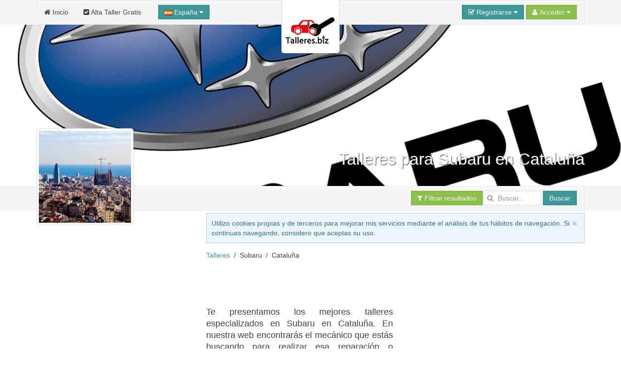

--- FILE ---
content_type: text/html; charset=UTF-8
request_url: https://www.talleres.biz/subaru/Cataluna.htm
body_size: 22300
content:
<!DOCTYPE html><html
xmlns="http://www.w3.org/1999/xhtml" lang="es" xml:lang="es"><head><link
rel="dns-prefetch" href="www.google-analytics.com"><link
rel="dns-prefetch" href="maps.googleapis.com"><link
rel="dns-prefetch" href="apis.google.com"><meta
name="viewport" content="width=device-width, initial-scale=1"><script async src="/jsv3/js.min.js" type="text/javascript"></script><style>html{font:normal 14px / 20px Verdana,Arial,sans-serif;-webkit-text-size-adjust:100%;-ms-text-size-adjust:100%;background:#fff;color:#444}body{margin:0}a{background:transparent}a{color:#3f9999;text-decoration:none;cursor:pointer}strong{font-weight:bold}ins{background:#ffa;color:#444;text-decoration:none}img{max-width:100%;height:auto;-moz-box-sizing:border-box;box-sizing:border-box;border:0;vertical-align:middle}p,ul{margin:0 0 15px 0}*+p{margin-top:15px}ul{padding-left:30px}hr{-moz-box-sizing:content-box;box-sizing:content-box;height:0;margin:15px 0;border:0;border-top:1px solid #ddd}::-moz-selection{background:#39f;color:#fff;text-shadow:none}::selection{background:#39f;color:#fff;text-shadow:none}nav{display:block}.uk-grid:before,.uk-grid:after{content:" ";display:table}.uk-grid:after{clear:both}.uk-grid{margin:0 0 0 -25px;padding:0;list-style:none}.uk-grid>*{margin:0;padding-left:25px;float:left}.uk-grid>*>:last-child{margin-bottom:0}@media (min-width:1220px){.uk-grid:not(.uk-grid-preserve){margin-left:-35px}.uk-grid:not(.uk-grid-preserve)>*{padding-left:35px}}@media (min-width:1220px){.uk-grid-divider:not(.uk-grid-preserve):empty{margin-top:35px;margin-bottom:35px}}.uk-grid-divider:empty{margin-top:25px;margin-bottom:25px;border-top:1px solid #ddd}[class*='uk-width']{-moz-box-sizing:border-box;box-sizing:border-box;width:100%}.uk-width-1-1{width:100%}.uk-width-3-10{width:30%}.uk-panel{display:block;position:relative}.uk-panel:before,.uk-panel:after{content:" ";display:table}.uk-panel:after{clear:both}.uk-panel>:not(.uk-panel-title):last-child{margin-bottom:0}.uk-nav{margin:0;padding:0;list-style:none}.uk-nav li>a{display:block;text-decoration:none}.uk-nav>li>a{padding:5px 15px}.uk-nav-header{padding:5px 15px;text-transform:uppercase;font-weight:bold;font-size:12px}.uk-nav-header:not(:first-child){margin-top:15px}.uk-nav-divider{margin:9px 15px}.uk-nav-dropdown>li>a{color:#444}.uk-nav-dropdown .uk-nav-header{color:#999}.uk-nav-dropdown .uk-nav-divider{border-top:1px solid #ddd}.uk-nav-offcanvas>li>a{color:#ccc;padding:10px 15px;border-top:1px solid rgba(0,0,0,0.3);box-shadow:inset 0 1px 0 rgba(255,255,255,0.05);text-shadow:0 1px 0 rgba(0,0,0,0.5)}.uk-nav-offcanvas{border-bottom:1px solid rgba(0,0,0,0.3);box-shadow:0 1px 0 rgba(255,255,255,0.05)}.uk-navbar{background:#f5f5f5;color:#444;border:1px solid rgba(0,0,0,0.06);border-radius:0}.uk-navbar:before,.uk-navbar:after{content:" ";display:table}.uk-navbar:after{clear:both}.uk-navbar-nav{margin:0;padding:0;list-style:none;float:left}.uk-navbar-nav>li{float:left;position:relative}.uk-navbar-nav>li>a{display:block;-moz-box-sizing:border-box;box-sizing:border-box;text-decoration:none;height:50px;padding:0 15px;line-height:49px;color:#444;font-size:14px;font-family:Verdana,Arial,sans-serif;font-weight:normal;margin-top:-1px;margin-left:-1px;border:1px solid transparent;border-bottom-width:0;text-shadow:0 1px 0 #fff}.uk-navbar-nav .uk-navbar-nav-subtitle{line-height:37px}.uk-navbar-nav-subtitle>div{margin-top:-10.5px;font-size:10px;line-height:12px}.uk-navbar-content,.uk-navbar-brand,.uk-navbar-toggle{-moz-box-sizing:border-box;box-sizing:border-box;display:block;height:50px;padding:0 15px;float:left;margin-top:-1px;text-shadow:0 1px 0 #fff}.uk-navbar-content:before,.uk-navbar-brand:before,.uk-navbar-toggle:before{content:'';display:inline-block;height:100%;vertical-align:middle}.uk-navbar-brand{font-size:18px;color:#444;text-decoration:none}.uk-navbar-toggle{font-size:18px;color:#444;text-decoration:none}.uk-navbar-toggle:after{content:"\f0c9";font-family:FontAwesome;vertical-align:middle}.uk-navbar-center{float:none;text-align:center;max-width:50%;margin-left:auto;margin-right:auto}.uk-navbar-flip{float:right}.uk-navbar-nav:first-child>li:first-child>a{border-top-left-radius:0;border-bottom-left-radius:0}.uk-form input{-moz-box-sizing:border-box;box-sizing:border-box;margin:0;border-radius:0;font:inherit;color:inherit}.uk-form input::-moz-focus-inner{border:0;padding:0}.uk-form input[type="text"],.uk-form input[type="password"],.uk-form input[type="search"]{-webkit-appearance:none}.uk-form input[type="search"]::-webkit-search-cancel-button,.uk-form input[type="search"]::-webkit-search-decoration{-webkit-appearance:none}.uk-form ::-moz-placeholder{opacity:1}.uk-form input:not([type="radio"]):not([type="checkbox"]){vertical-align:middle}.uk-form>:last-child{margin-bottom:0}.uk-form input[type="text"],.uk-form input[type="password"],.uk-form input[type="search"]{height:30px;max-width:100%;padding:4px 6px;border:1px solid #ddd;background:#fff;color:#444;-webkit-transition:all linear 0.2s;transition:all linear 0.2s;border-radius:0}.uk-form :-ms-input-placeholder{color:#999 !important}.uk-form ::-moz-placeholder{color:#999}.uk-form ::-webkit-input-placeholder{color:#999}.uk-form-row:before,.uk-form-row:after{content:" ";display:table}.uk-form-row:after{clear:both}.uk-form-row+.uk-form-row{margin-top:15px}.uk-form-icon{display:inline-block;position:relative;max-width:100%}.uk-form-icon>[class*='uk-icon-']{position:absolute;top:50%;width:30px;margin-top:-7px;font-size:14px;color:#999;text-align:center;pointer-events:none}.uk-form-icon:not(.uk-form-icon-flip)>input{padding-left:30px !important}.uk-button::-moz-focus-inner{border:0;padding:0}.uk-button{-webkit-appearance:none;margin:0;border:none;overflow:visible;font:inherit;color:#444;text-transform:none;display:inline-block;-moz-box-sizing:border-box;box-sizing:border-box;padding:0 12px;background:#f5f5f5;vertical-align:middle;line-height:28px;min-height:30px;font-size:1rem;text-decoration:none;text-align:center;border:1px solid rgba(0,0,0,0.06);border-radius:0;text-shadow:0 1px 0 #fff}.uk-button:not(:disabled){cursor:pointer}.uk-button-primary{background-color:#3f9999;color:#fff}.uk-button-success{background-color:#8cc14c;color:#fff}.uk-button-large{min-height:40px;padding:0 15px;line-height:38px;font-size:16px;border-radius:1px}.uk-button-dropdown{display:inline-block;vertical-align:middle;position:relative}.uk-button-primary,.uk-button-success{box-shadow:inset 0 0 5px rgba(0,0,0,0.05);text-shadow:0 -1px 0 rgba(0,0,0,0.1)}@font-face{font-family:'FontAwesome';src:url("/fonts/fontawesome-webfont.eot");src:url("/fonts/fontawesome-webfont.eot?#iefix") format("embedded-opentype"),url("/fonts/fontawesome-webfont.woff") format("woff"),url("/fonts/fontawesome-webfont.ttf") format("truetype");font-weight:normal;font-style:normal}[class*='uk-icon-']{font-family:FontAwesome;display:inline-block;font-weight:normal;font-style:normal;line-height:1;-webkit-font-smoothing:antialiased;-moz-osx-font-smoothing:grayscale}.uk-icon-search:before{content:"\f002"}.uk-icon-envelope-o:before{content:"\f003"}.uk-icon-user:before{content:"\f007"}.uk-icon-home:before{content:"\f015"}.uk-icon-check-square-o:before{content:"\f046"}.uk-icon-bar-chart-o:before{content:"\f080"}.uk-icon-key:before{content:"\f084"}.uk-icon-filter:before{content:"\f0b0"}.uk-icon-caret-down:before{content:"\f0d7"}.uk-icon-check-square:before{content:"\f14a"}.uk-thumbnail{display:inline-block;max-width:100%;-moz-box-sizing:border-box;box-sizing:border-box;margin:0;padding:4px;border:1px solid #ddd;background:#fff;border-radius:0}[class*='uk-animation-']{-webkit-animation-duration:0.5s;animation-duration:0.5s;-webkit-animation-timing-function:ease-out;animation-timing-function:ease-out;-webkit-animation-fill-mode:both;animation-fill-mode:both}.uk-animation-reverse{-webkit-animation-direction:reverse;animation-direction:reverse;-webkit-animation-timing-function:ease-out;animation-timing-function:ease-out}.uk-dropdown{display:none;position:absolute;top:100%;left:0;z-index:1020;-moz-box-sizing:border-box;box-sizing:border-box;width:200px;margin-top:5px;padding:15px;background:#fff;color:#444;font-size:1rem;vertical-align:top;border:1px solid #ddd;border-radius:0}.uk-dropdown .uk-nav{margin:0 -15px}@media (min-width:768px){.uk-dropdown:not(.uk-dropdown-stack)>.uk-dropdown-grid{margin-left:-15px;margin-right:-15px}.uk-dropdown:not(.uk-dropdown-stack)>.uk-dropdown-grid>[class*='uk-width-']{padding-left:15px;padding-right:15px}}@media (max-width:767px){.uk-dropdown-grid>[class*='uk-width-']{width:100%}}.uk-offcanvas{display:none;position:fixed;top:0;right:0;bottom:0;left:0;z-index:1000;background:rgba(0,0,0,0.1)}.uk-offcanvas-bar{position:fixed;top:0;bottom:0;left:0;-webkit-transform:translateX(-100%);transform:translateX(-100%);z-index:1001;width:270px;max-width:100%;background:#333;overflow-y:auto;-webkit-overflow-scrolling:touch;-webkit-transition:-webkit-transform .3s ease-in-out;transition:transform .3s ease-in-out}.uk-offcanvas-bar:after{content:"";display:block;position:absolute;top:0;bottom:0;right:0;width:1px;background:rgba(0,0,0,0.6);box-shadow:0 0 5px 2px rgba(0,0,0,0.6)}.uk-text-small{font-size:11px;line-height:16px}.uk-text-center{text-align:center !important}.uk-container{-moz-box-sizing:border-box;box-sizing:border-box;max-width:980px;padding:0 25px}@media (min-width:1220px){.uk-container{max-width:1200px;padding:0 35px}}.uk-container:before,.uk-container:after{content:" ";display:table}.uk-container:after{clear:both}.uk-container-center{margin-left:auto;margin-right:auto}.uk-responsive-width,.uk-responsive-height{-moz-box-sizing:border-box;box-sizing:border-box}.uk-responsive-width{max-width:100%;height:auto}.uk-responsive-height{max-height:100%;width:auto}.uk-margin-top{margin-top:15px !important}.uk-margin-large-top{margin-top:50px !important}.uk-border-rounded{border-radius:5px}@media (min-width:960px){.uk-visible-small{display:none !important}.uk-visible-medium{display:none !important}}@media (min-width:768px) and (max-width:959px){.uk-visible-small{display:none !important}.uk-visible-large{display:none !important }}@media (max-width:767px){.uk-visible-medium{display:none !important}.uk-visible-large{display:none !important}.uk-hidden-small{display:none !important}}ins{background: none !important;text-decoration: none;}.uk-autocomplete{display:inline-block;position:relative;max-width:100%;vertical-align:middle}.uk-search{display:inline-block;position:relative;margin:0}.uk-search:before{content:"\f002";position:absolute;top:0;left:0;width:30px;line-height:30px;text-align:center;font-family:FontAwesome;font-size:14px;color:rgba(0,0,0,.2)}.uk-search-field::-moz-focus-inner{border:0;padding:0}.uk-search-field::-webkit-search-cancel-button,.uk-search-field::-webkit-search-decoration{-webkit-appearance:none}.uk-search-field::-ms-clear{display:none}.uk-search-field::-moz-placeholder{opacity:1}.uk-search-field{-moz-box-sizing:border-box;box-sizing:border-box;margin:0;border-radius:0;font:inherit;color:#444;-webkit-appearance:none;width:120px;height:30px;padding:0 0 0 30px;border:1px solid rgba(0,0,0,0);background:rgba(0,0,0,0);-webkit-transition:all linear .2s;transition:all linear .2s;vertical-align:middle}.uk-search-field:-ms-input-placeholder{color:#999!important}.uk-search-field::-moz-placeholder{color:#999}.uk-search-field::-webkit-input-placeholder{color:#999}.uk-overlay-bottom { top: auto; } .uk-overlay-background { background: rgba(63, 153, 153, 0.0) none repeat scroll 0 0; } .uk-overlay-panel {bottom: 0; color: #fff; left: 0; padding: 20px; position: absolute; right: 0; }</style><link
href="/css/talleres/css.css" rel="stylesheet" type="text/css" charset="utf-8" /><link
rel="shortcut icon" href="/css/talleres/favicon.ico"><link
rel="apple-touch-icon" href="/css/talleres/apple-touch-icon.png"><title>taller especializado en Subaru en Cataluña</title><meta
http-equiv="Content-Type" content="text/html; charset=UTF-8"><META
NAME="KEYWORDS" CONTENT="taller especializado en Subaru  Cataluña, talleres especializados en Subaru en Cataluña, taller especializado en Subaru Cataluña,  taller especializado en Subaru en Cataluña,  talleres especializados en Subaru cerca de Cataluña, Cataluña talleres especializados en Subaru,   talleres especializados en Subaru comunidad autónoma Cataluña, talleres especializados en Subaru en la comunidad autónoma de Cataluña"><META
NAME="DESCRIPTION" CONTENT="Los mejores talleres especializados en Subaru en Cataluña, escoge según tus preferencias en la comunidad autónoma."><META
NAME="GOOGLEBOT" CONTENT="INDEX,FOLLOW,ALL"><META
NAME="ROBOTS" CONTENT="INDEX,FOLLOW,ALL"><META
NAME="REVISIT" CONTENT="7 days"><META
NAME="NOW" CONTENT="2026-01-21 5:52:18"><META
NAME="REVIEW" CONTENT="2026-01-21 5:52:18"><META
NAME="REVISIT-AFTER" CONTENT="7 DAYS"><link
rel="next" href="/subaru/Cataluna.htm?pag=2"><script>(function(i,s,o,g,r,a,m){i['GoogleAnalyticsObject']=r;i[r]=i[r]||function(){
                                (i[r].q=i[r].q||[]).push(arguments)},i[r].l=1*new Date();a=s.createElement(o),
                                m=s.getElementsByTagName(o)[0];a.async=1;a.src=g;m.parentNode.insertBefore(a,m)
                                })(window,document,'script','//www.google-analytics.com/analytics.js','ga');
    
                                ga('create', 'UA-44058882-1', 'restaurantes.info');
                                ga('send', 'pageview');</script> <script async type="text/javascript" src="https://apis.google.com/js/plusone.js">{lang: 'es'}</script><script async src="https://pagead2.googlesyndication.com/pagead/js/adsbygoogle.js?client=ca-pub-3761112453908368"
     crossorigin="anonymous"></script></head><body
onload="loadScript()"><div
style="z-index:10000;"><div
style="position: absolute; top: -10px; left: 50%; -ms-transform: translate(-50%,0%);-webkit-transform: translate(-50%,0%);transform: translate(-50%, 0%); width: 120px; z-index: 10000"><div><img
class="uk-thumbnail uk-border-rounded uk-responsive-height uk-responsive-width" src="/img/logo-talleres-200.gif" alt="Logo talleres.biz"></div></div></div><div
style="z-index:9999; background-color:#f5f5f5; width: 100%"><div
class="uk-container uk-container-center"><nav
class="uk-navbar"><ul
class="uk-navbar-nav uk-hidden-small"><li><a
href="/"><i
class="uk-icon-home"></i> Inicio</a></li><li><a
href="/panel/"><i
class="uk-icon-check-square"></i> Alta Taller Gratis</a></li></ul><a
href="#my-id" class="uk-navbar-toggle uk-visible-small" data-uk-offcanvas></a><div
data-uk-dropdown="" class="uk-button-dropdown uk-navbar-content">
<button
class="uk-button uk-button-primary"><img
src="/img/flags/es.png"> España <i
class="uk-icon-caret-down"></i></button><div
class="uk-dropdown" style=""><div
class="uk-panel uk-text-small">
Si lo desea, seleccione el país donde desee buscar.</div><ul
class="uk-nav uk-nav-dropdown uk-panel"><li
class="uk-nav-header">Países</li><li><a
rel="alternate" href="https://www.talleres.biz" title="Talleres en España" hreflang="es"><img
src="/img/flags/es.png"> España</a></li><li><a
rel="alternate" href="https://argentina.talleres.biz" title="Talleres en Argentina" hreflang="es-ar"><img
src="/img/flags/ar.png"> Argentina</a></li></ul></div></div><div
id="userModule" class="uk-navbar-content uk-navbar-flip"></div>
</nav></div></div><div
id="my-id" class="uk-offcanvas"><div
class="uk-offcanvas-bar"><div
class="uk-margin-large-top"><ul
class="uk-nav uk-nav-offcanvas" data-uk-nav><li><a
href="/"><i
class="uk-icon-home"></i> Inicio</a></li><li><a
href="/panel/"><i
class="uk-icon-check-square"></i> Alta Taller Gratis</a></li></ul><hr
/></div></div></div><div
style="z-index: 9998;"><figure
class="uk-overlay" style="margin-bottom: 0px;"><img
id="headImage" class="uk-responsive-height uk-responsive-width" src="/img/cabecera/talleres/subaru/subaru_1.jpg" alt="subaru "><figcaption
class="uk-overlay-panel uk-overlay-background uk-overlay-bottom"><div
class="uk-container uk-container-center"><h1 class="uk-text-right" style="color: #fff; font-size:34px; text-shadow: 1px 1px 2px rgba(50, 50, 50, 1);">Talleres para Subaru en Cataluña</h1></div></figcaption></figure><div
style="width: 100%; background-color: #f5f5f5; z-index: 1;" data-uk-sticky><div
class="uk-container uk-container-center">
<nav
class="uk-navbar">
<a
id="brand" href="" class="uk-navbar-brand uk-hidden-small" style="opacity : 0.0">Cataluña</a><div
class="uk-navbar-content uk-navbar-flip"><a
href="#filtros" class="uk-button uk-button-success" data-uk-smooth-scroll="{offset: 70}"><i
class="uk-icon-filter"></i> Filtrar resultados</a><form
class="uk-form uk-search" METHOD=POST ACTION="/buscador.php"><div
class="uk-autocomplete uk-form" data-uk-autocomplete="{source:'/libv3/helpers/json.php?conector=ciudadid'}"><div
class="uk-form-icon">
<i
class="uk-icon-search"></i>
<input
class="uk-search-field" type="search" placeholder="Buscar..." name="Destino" autocomplete="on"> <script type="text/autocomplete"><ul id="findList" class="uk-nav uk-nav-autocomplete uk-autocomplete-results">
                                        {{~items}}
                                        <li data-value="{{ $item.value }}">
                                            <a>
                                                {{ $item.title }}
                                                <div>{{{ $item.text }}}</div>
                                            </a>
                                        </li>
                                        {{/items}}
                                        </ul></script> </div></div>
<button
id="searchButton" class="uk-button uk-button-primary">Buscar</button></form></div>
</nav></div></div></div><div
id="headend" style="display: none"></div><div
class="uk-container uk-container-center"><div
class="uk-grid" data-uk-grid-margin><div
class="uk-width-3-10 uk-visible-large uk-text-center"><div
id="businessLogo" style="z-index:10000; position: relative; top: -170px; margin-bottom: -180px; width: 200px; height: 200px;" class="uk-hidden-small uk-animation-reverse" data-docs-animation="uk-animation-slide-top"><img
class="uk-thumbnail uk-border-rounded uk-responsive-height uk-responsive-width" src="/resize/logo/200x200/img/logo/comunidades/Cataluna.jpg" alt="" height="200px;"></div><div
class="uk-container" style="padding: 0 5px;"><div
class="uk-margin-top"></div></div><div
id="alert-contact" class="uk-modal"><div
class="uk-modal-dialog" style="margin-top:100px;">
<a
class="uk-modal-close uk-close"></a>
A este negocio sólo se le puede contactar vía email.<br
/>Por favor, utiliza el formulario para contactar con la persona que te atenderá.</div></div><div
class="uk-container uk-container-center uk-margin-top"><div
class="g-plus" data-width="200" data-href="//plus.google.com/+RestaurantesInfo?rel=publisher"></div>
<br
/><br
/>
 <script type="text/javascript">window.___gcfg = {lang: 'es'};
                        
                          (function() {
                            var po = document.createElement('script'); po.type = 'text/javascript'; po.async = true;
                            po.src = 'https://apis.google.com/js/plusone.js';
                            var s = document.getElementsByTagName('script')[0]; s.parentNode.insertBefore(po, s);
                          })();</script></div></div><div
class="uk-width-large-7-10 uk-width-medium-1-1"><div
id="avisoCookies" class="uk-alert uk-margin-small-top" style="display: none" data-uk-alert>
<a
href="" class="uk-alert-close uk-close"></a><p>Utilizo cookies propias y de terceros para mejorar mis servicios mediante el análisis de tus hábitos de navegación. Si continuas navegando, considero que aceptas su uso.</p></div><ul
class="uk-breadcrumb" style="margin-bottom: 0px;"><li><a
href="https://www.talleres.biz/subaru/" title="Talleres Subaru">Talleres</a></li><li>Subaru</li><li>Cataluña</li></ul><div
class="uk-panel" ><script async src="//pagead2.googlesyndication.com/pagead/js/adsbygoogle.js"></script> 
<ins
class="adsbygoogle"
style="display:inline-block;width:728px;height:90px"
data-ad-client="ca-pub-3761112453908368"
data-ad-slot="3305827739"></ins> <script>(adsbygoogle = window.adsbygoogle || []).push({});</script></div><div
class="uk-grid uk-grid-small"><div
class="uk-width-medium-5-10"><h2 class="uk-panel-title uk-text-justify"><!–- google_ad_section_start(weight=ignore) -–>Te presentamos los mejores talleres especializados en Subaru en Cataluña. En nuestra web encontrarás el mecánico que estás buscando para realizar esa reparación o mantenimiento de tu coche, en la comunidad autónoma.<br
/><!–- google_ad_section_start(weight=ignore) -–><!–- google_ad_section_start -–>Revisa todos los <strong>seguros coche</strong> que tenemos para tí.<br
/>Si lo necesitas, también puedes buscar <strong>créditos online </strong> y créditos rápidos para tu reparación, que podrás pagar cómodamente durante todo el año.<!–- google_ad_section_end -–></h2></div><div
class="uk-width-medium-5-10" style="min-width: 336px !important;"><div
class="uk-panel" ><script async src="//pagead2.googlesyndication.com/pagead/js/adsbygoogle.js"></script> 
<ins
class="adsbygoogle"
style="display:inline-block;width:336px;height:280px"
data-ad-client="ca-pub-3761112453908368"
data-ad-slot="8343304134"></ins> <script>(adsbygoogle = window.adsbygoogle || []).push({});</script></div></div></div><div
class="uk-panel uk-panel-box uk-panel-box-primary"><h2 class="uk-panel-title uk-text-center">Talleres en Cataluña</h2><p
class="uk-text-justify">Hemos seleccionado para ti los mejores <strong>talleres especializados en Subaru en la comunidad autónoma de Cataluña</strong></p></div><div
class="uk-grid uk-grid-small"><div
class="uk-width-medium-5-10 uk-text-right" style="min-width: 336px !important;"><div
class="uk-panel" ><script async src="//pagead2.googlesyndication.com/pagead/js/adsbygoogle.js"></script> 
<ins
class="adsbygoogle"
style="display:inline-block;width:336px;height:280px"
data-ad-client="ca-pub-3761112453908368"
data-ad-slot="8969086131"></ins> <script>(adsbygoogle = window.adsbygoogle || []).push({});</script></div></div><div
class="uk-width-medium-5-10 uk-text-justify uk-margin-top"><h4 class="uk-text-center">Talleres en la comunidad autónoma de Cataluña</h4> Con esta guía encontrarás la mejor oferta de mecánicos en Cataluña y sus alrededores.<span
class=uk-text-center><div
class="uk-panel" ><script async src="//pagead2.googlesyndication.com/pagead/js/adsbygoogle.js"></script> 
<ins
class="adsbygoogle"
style="display:inline-block;width:200px;height:90px"
data-ad-client="ca-pub-3761112453908368"
data-ad-slot="9804860934"></ins> <script>(adsbygoogle = window.adsbygoogle || []).push({});</script></div></span></div></div><div
class="uk-panel uk-panel-box uk-panel-box-primary" id="results"><p
class="uk-text-justify">A continuación te mostramos los mecánicos que tenemos en nuestra guía <strong>en Cataluña</strong>. Si eres propietario de un taller, recuerda que puedes <a
href="/register.php" title="alta gratis"><strong>crear la página de tu taller </strong></a> en nuestra web de forma totalmente gratuita.</p></div><span
id="results"></span><div
class="uk-width-1-1 uk-panel"><div
class="uk-grid uk-grid-small uk-text-left"><div
class="uk-width-1-2 uk-panel "><button
class="uk-button uk-button-primary" type="button" disabled><i
class="uk-icon-caret-left uk-icon-medium"></i></button> <a
class="uk-button uk-button-primary uk-margin-top uk-margin-bottom" href="/subaru/Cataluna.htm?pag=2#results"> <i
class="uk-icon-caret-right uk-icon-medium"></i></a></div><div
class="uk-width-1-2 uk-panel"><h4 class="uk-text-right uk-margin-top uk-margin-bottom">Página 1 de 6</h4></div></div></div><ul
class="uk-switcher uk-margin" id="listEmpresa-content" data-uk-check-display><li
class="uk-active"><div
class="uk-panel uk-panel-box uk-panel-box-secondary uk-margin-bottom"><div
class="uk-grid uk-grid-divider"><div
class="uk-width-medium-4-10" id="aloj_82826"><h3 class="uk-panel-title uk-text-left" style="margin-bottom:5px;"><a
id="nombre_82826" href="/Barcelona/Mataro/IC-RACING-SPORT.htm" title="taller IC RACING SPORT" target="_blank"><b>IC RACING SPORT</b></a></h3>       <span
class="uk-text-left uk-text-small" id="pueblo_82826">Ubicado en Mataró</span>
<span
class="uk-text-center" id="img_82826"><div
class="uk-margin-top">
<a
class="uk-overlay" href="/Barcelona/Mataro/IC-RACING-SPORT.htm" title="taller IC RACING SPORT" class="link_image" target="_blank">
<img
class="uk-thumbnail" src="/resize/principal/257x216/fotos/Principal_ic_racing_sport_img_3794-jp.jpeg"  alt="IC RACING SPORT taller IC RACING SPORT" width = "100%" border="0" style="max-height: 216px; max-width: 257px"/><div
class="uk-overlay-area"></div>
</a></div>
</span>
<span
class="uk-text-center"><div
class="uk-grid uk-margin-top"><div
class="uk-width-small-1-2 uk-text-center">
<b><a
id="nombre_82826" href="/Barcelona/Mataro/IC-RACING-SPORT.htm" title="taller IC RACING SPORT" target="_blank"><i
class="uk-icon-phone uk-icon-small"></i></a></b><br
/>
<a
id="nombre_82826" href="/Barcelona/Mataro/IC-RACING-SPORT.htm" title="taller IC RACING SPORT" target="_blank" onclick="stats('t', '82826',true);">
<b>Ver teléfono</b>
</a></div><div
class="uk-width-small-1-2 uk-text-center">
<b><a
id="nombre_82826" href="/Barcelona/Mataro/IC-RACING-SPORT.htm" title="taller IC RACING SPORT" target="_blank"><i
class="uk-icon-picture-o uk-icon-small"></i></a></b><br
/>
<a
id="nombre_82826" href="/Barcelona/Mataro/IC-RACING-SPORT.htm" title="taller IC RACING SPORT" target="_blank">
<b>6 Fotos</b><br
/><br
/>
</a></div></div>
</span></div><div
class="uk-width-medium-6-10"><h5 class="uk-text-justify"><i>IC RACING SPORT, Mecanica rapida particular y competicion</i></h5><p
class="uk-text-justify">IC RACING SPORT ofrece cambio o venta de neumáticos nuevos, puesto a punto del sistema de frenado, cambio de amortiguadores y muelles, y cambio de líquidos de un vehículo o mantenimiento. ... <a
href="/Barcelona/Mataro/IC-RACING-SPORT.htm" title="taller IC RACING SPORT" target="_blank">seguir leyendo</a>
<br
/></p></div><div
class="uk-width-medium-1-1 uk-text-center uk-margin-top">
IC RACING SPORT es un taller especializado en Subaru  en laCataluña</div><div
class="uk-width-medium-8-10 uk-text-center uk-margin-top" style="border-left: 0px !important;"><ul
class="uk-grid uk-text-center" data-uk-grid-match="{target:'.uk-panel', row: true}" data-uk-grid-margin><li
class="uk-width-medium-1-6 uk-width-small-1-3 uk-text-center uk-text-small uk-text-primary"><i
class="uk-icon-check-square-o"></i><br>Independiente</li><li
class="uk-width-medium-1-6 uk-width-small-1-3 uk-text-center uk-text-small uk-text-primary"><i
class="uk-icon-check-square-o"></i><br>Taller en red</li><li
class="uk-width-medium-1-6 uk-width-small-1-3 uk-text-center uk-text-small uk-text-primary"><i
class="uk-icon-check-square-o"></i><br>Hazlo tú mismo (autoservicio)</li><li
class="uk-width-medium-1-6 uk-width-small-1-3 uk-text-center uk-text-small uk-text-primary"><i
class="uk-icon-check-square-o"></i><br>Automóvil</li><li
class="uk-width-medium-1-6 uk-width-small-1-3 uk-text-center uk-text-small uk-text-primary"><i
class="uk-icon-check-square-o"></i><br>Furgoneta</li><li
class="uk-width-medium-1-6 uk-width-small-1-3 uk-text-center uk-text-small uk-text-primary"><i
class="uk-icon-check-square-o"></i><br>Sin carnet</li></ul></div><div
class="uk-width-medium-2-10 uk-text-center uk-margin-top">
<a
href="/Barcelona/Mataro/IC-RACING-SPORT.htm" title=" taller IC RACING SPORT" target="_blank" class="uk-button uk-button-primary">Ver Más</a></div></div></div><div
class="uk-panel uk-panel-box uk-panel-box-secondary uk-margin-bottom"><div
class="uk-grid uk-grid-divider"><div
class="uk-width-medium-4-10" id="aloj_82762"><h3 class="uk-panel-title uk-text-left" style="margin-bottom:5px;"><a
id="nombre_82762" href="/Girona/Girona/AUTO-TALLER-EMILI-BOSCH-.htm" title="taller AUTO TALLER EMILI BOSCH " target="_blank"><b>AUTO TALLER EMILI BOSCH </b></a></h3>       <span
class="uk-text-left uk-text-small" id="pueblo_82762">Ubicado en Girona</span>
<span
class="uk-text-center" id="img_82762"><div
class="uk-margin-top">
<a
class="uk-overlay" href="/Girona/Girona/AUTO-TALLER-EMILI-BOSCH-.htm" title="taller AUTO TALLER EMILI BOSCH " class="link_image" target="_blank">
<img
class="uk-thumbnail" src="/resize/principal/257x216/fotos/Principal_auto_taller_emili_bosch__2-_autobosch_-_instalador_oficial_vogels_autogas_-_pag1-j.jpg"  alt="AUTO TALLER EMILI BOSCH  taller AUTO TALLER EMILI BOSCH " width = "100%" border="0" style="max-height: 216px; max-width: 257px"/><div
class="uk-overlay-area"></div>
</a></div>
</span>
<span
class="uk-text-center"><div
class="uk-grid uk-margin-top"><div
class="uk-width-small-1-2 uk-text-center">
<b><a
id="nombre_82762" href="/Girona/Girona/AUTO-TALLER-EMILI-BOSCH-.htm" title="taller AUTO TALLER EMILI BOSCH " target="_blank"><i
class="uk-icon-phone uk-icon-small"></i></a></b><br
/>
<a
id="nombre_82762" href="/Girona/Girona/AUTO-TALLER-EMILI-BOSCH-.htm" title="taller AUTO TALLER EMILI BOSCH " target="_blank" onclick="stats('t', '82762',true);">
<b>Ver teléfono</b>
</a></div><div
class="uk-width-small-1-2 uk-text-center">
<b><a
id="nombre_82762" href="/Girona/Girona/AUTO-TALLER-EMILI-BOSCH-.htm" title="taller AUTO TALLER EMILI BOSCH " target="_blank"><i
class="uk-icon-picture-o uk-icon-small"></i></a></b><br
/>
<a
id="nombre_82762" href="/Girona/Girona/AUTO-TALLER-EMILI-BOSCH-.htm" title="taller AUTO TALLER EMILI BOSCH " target="_blank">
<b>20 Fotos</b><br
/><br
/>
</a></div></div>
</span></div><div
class="uk-width-medium-6-10"><h5 class="uk-text-justify"><i>AUTO TALLER EMILI BOSCH , a tu servicio desde el 1954</i></h5><p
class="uk-text-justify">TALLER DE:  MECANICA - PLANCHISTERIA - ELECTRICA - PINTURA MULTIMARCA DESDE  EL AÑO 1954  .  FORMAMOS UN EQUIPO DE 17 PROFESIONALES A SU SERVICIOCONCESIONARIO : FIAT ,LANCIA ALFA ROMEO , FIAT PROFESIONALSERVICIO OFICIAL: SUZUKI , AGENTE : JEEP... <a
href="/Girona/Girona/AUTO-TALLER-EMILI-BOSCH-.htm" title="taller AUTO TALLER EMILI BOSCH " target="_blank">seguir leyendo</a>
<br
/></p></div><div
class="uk-width-medium-1-1 uk-text-center uk-margin-top">
AUTO TALLER EMILI BOSCH  es un taller especializado en Subaru en Cataluña, concretamente en la localidad de Girona</div><div
class="uk-width-medium-8-10 uk-text-center uk-margin-top" style="border-left: 0px !important;"><ul
class="uk-grid uk-text-center" data-uk-grid-match="{target:'.uk-panel', row: true}" data-uk-grid-margin><li
class="uk-width-medium-1-6 uk-width-small-1-3 uk-text-center uk-text-small uk-text-primary"><i
class="uk-icon-check-square-o"></i><br>Independiente</li><li
class="uk-width-medium-1-6 uk-width-small-1-3 uk-text-center uk-text-small uk-text-primary"><i
class="uk-icon-check-square-o"></i><br>Concesionario oficial</li><li
class="uk-width-medium-1-6 uk-width-small-1-3 uk-text-center uk-text-small uk-text-primary"><i
class="uk-icon-check-square-o"></i><br>Servicio oficial</li><li
class="uk-width-medium-1-6 uk-width-small-1-3 uk-text-center uk-text-small uk-text-primary"><i
class="uk-icon-check-square-o"></i><br>Taller en red</li><li
class="uk-width-medium-1-6 uk-width-small-1-3 uk-text-center uk-text-small uk-text-primary"><i
class="uk-icon-check-square-o"></i><br>Autocaravana</li><li
class="uk-width-medium-1-6 uk-width-small-1-3 uk-text-center uk-text-small uk-text-primary"><i
class="uk-icon-check-square-o"></i><br>Automóvil</li></ul></div><div
class="uk-width-medium-2-10 uk-text-center uk-margin-top">
<a
href="/Girona/Girona/AUTO-TALLER-EMILI-BOSCH-.htm" title=" taller AUTO TALLER EMILI BOSCH " target="_blank" class="uk-button uk-button-primary">Ver Más</a></div></div></div><div
class="uk-panel uk-panel-box uk-panel-box-secondary uk-margin-bottom"><div
class="uk-grid uk-grid-divider"><div
class="uk-width-medium-4-10" id="aloj_82742"><h3 class="uk-panel-title uk-text-left" style="margin-bottom:5px;"><a
id="nombre_82742" href="/Barcelona/Sabadell/NEUMATICOS-OCASION.htm" title="taller NEUMATICOS OCASION" target="_blank"><b>NEUMATICOS OCASION</b></a></h3>       <span
class="uk-text-left uk-text-small" id="pueblo_82742">Ubicado en Sabadell</span>
<span
class="uk-text-center" id="img_82742"><div
class="uk-margin-top">
<a
class="uk-overlay" href="/Barcelona/Sabadell/NEUMATICOS-OCASION.htm" title="taller NEUMATICOS OCASION" class="link_image" target="_blank">
<img
class="uk-thumbnail" src="/resize/principal/257x216/fotos/nofoto.www.talleres.biz.gif"  alt="NEUMATICOS OCASION taller NEUMATICOS OCASION" width = "100%" border="0" style="max-height: 216px; max-width: 257px"/><div
class="uk-overlay-area"></div>
</a></div>
</span>
<span
class="uk-text-center"><div
class="uk-grid uk-margin-top"><div
class="uk-width-small-1-2 uk-text-center">
<b><a
id="nombre_82742" href="/Barcelona/Sabadell/NEUMATICOS-OCASION.htm" title="taller NEUMATICOS OCASION" target="_blank"><i
class="uk-icon-phone uk-icon-small"></i></a></b><br
/>
<a
id="nombre_82742" href="/Barcelona/Sabadell/NEUMATICOS-OCASION.htm" title="taller NEUMATICOS OCASION" target="_blank" onclick="stats('t', '82742',true);">
<b>Ver teléfono</b>
</a></div><div
class="uk-width-small-1-2 uk-text-center">
<b><a
id="nombre_82742" href="/Barcelona/Sabadell/NEUMATICOS-OCASION.htm" title="taller NEUMATICOS OCASION" target="_blank"><i
class="uk-icon-picture-o uk-icon-small"></i></a></b><br
/>
<a
id="nombre_82742" href="/Barcelona/Sabadell/NEUMATICOS-OCASION.htm" title="taller NEUMATICOS OCASION" target="_blank">
<b>No tiene fotos</b><br
/><br
/>
</a></div></div>
</span></div><div
class="uk-width-medium-6-10"><h5 class="uk-text-justify"><i>NEUMATICOS OCASION, </i></h5><p
class="uk-text-justify">Neumaticos ocasion garantizados montaje rapido Tambien nuevos... <a
href="/Barcelona/Sabadell/NEUMATICOS-OCASION.htm" title="taller NEUMATICOS OCASION" target="_blank">seguir leyendo</a>
<br
/></p></div><div
class="uk-width-medium-1-1 uk-text-center uk-margin-top">
NEUMATICOS OCASION es un taller especializado en Subaru  en laCataluña</div><div
class="uk-width-medium-8-10 uk-text-center uk-margin-top" style="border-left: 0px !important;"><ul
class="uk-grid uk-text-center" data-uk-grid-match="{target:'.uk-panel', row: true}" data-uk-grid-margin><li
class="uk-width-medium-1-6 uk-width-small-1-3 uk-text-center uk-text-small uk-text-primary"><i
class="uk-icon-check-square-o"></i><br>Taller en red</li><li
class="uk-width-medium-1-6 uk-width-small-1-3 uk-text-center uk-text-small uk-text-primary"><i
class="uk-icon-check-square-o"></i><br>Automóvil</li><li
class="uk-width-medium-1-6 uk-width-small-1-3 uk-text-center uk-text-small uk-text-primary"><i
class="uk-icon-check-square-o"></i><br>Furgoneta</li><li
class="uk-width-medium-1-6 uk-width-small-1-3 uk-text-center uk-text-small uk-text-primary"><i
class="uk-icon-check-square-o"></i><br>Todoterreno / SUV</li><li
class="uk-width-medium-1-6 uk-width-small-1-3 uk-text-center uk-text-small uk-text-primary"><i
class="uk-icon-check-square-o"></i><br>Vehículo eléctrico</li><li
class="uk-width-medium-1-6 uk-width-small-1-3 uk-text-center uk-text-small uk-text-primary"><i
class="uk-icon-check-square-o"></i><br>Buggie</li></ul></div><div
class="uk-width-medium-2-10 uk-text-center uk-margin-top">
<a
href="/Barcelona/Sabadell/NEUMATICOS-OCASION.htm" title=" taller NEUMATICOS OCASION" target="_blank" class="uk-button uk-button-primary">Ver Más</a></div></div></div><div
class="uk-panel uk-panel-box uk-panel-box-secondary uk-margin-bottom"><div
class="uk-grid uk-grid-divider"><div
class="uk-width-medium-4-10" id="aloj_82613"><h3 class="uk-panel-title uk-text-left" style="margin-bottom:5px;"><a
id="nombre_82613" href="/Barcelona/Les-Franqueses-Del-Valles/Talleres-Lisavencu.htm" title="taller Talleres Lisavencu" target="_blank"><b>Talleres Lisavencu</b></a></h3>       <span
class="uk-text-left uk-text-small" id="pueblo_82613">Ubicado en Les Franqueses Del Valles</span>
<span
class="uk-text-center" id="img_82613"><div
class="uk-margin-top">
<a
class="uk-overlay" href="/Barcelona/Les-Franqueses-Del-Valles/Talleres-Lisavencu.htm" title="taller Talleres Lisavencu" class="link_image" target="_blank">
<img
class="uk-thumbnail" src="/resize/principal/257x216/fotos/nofoto.www.talleres.biz.gif"  alt="Talleres Lisavencu taller Talleres Lisavencu" width = "100%" border="0" style="max-height: 216px; max-width: 257px"/><div
class="uk-overlay-area"></div>
</a></div>
</span>
<span
class="uk-text-center"><div
class="uk-grid uk-margin-top"><div
class="uk-width-small-1-2 uk-text-center">
<b><a
id="nombre_82613" href="/Barcelona/Les-Franqueses-Del-Valles/Talleres-Lisavencu.htm" title="taller Talleres Lisavencu" target="_blank"><i
class="uk-icon-phone uk-icon-small"></i></a></b><br
/>
<a
id="nombre_82613" href="/Barcelona/Les-Franqueses-Del-Valles/Talleres-Lisavencu.htm" title="taller Talleres Lisavencu" target="_blank" onclick="stats('t', '82613',true);">
<b>Ver teléfono</b>
</a></div><div
class="uk-width-small-1-2 uk-text-center">
<b><a
id="nombre_82613" href="/Barcelona/Les-Franqueses-Del-Valles/Talleres-Lisavencu.htm" title="taller Talleres Lisavencu" target="_blank"><i
class="uk-icon-picture-o uk-icon-small"></i></a></b><br
/>
<a
id="nombre_82613" href="/Barcelona/Les-Franqueses-Del-Valles/Talleres-Lisavencu.htm" title="taller Talleres Lisavencu" target="_blank">
<b>No tiene fotos</b><br
/><br
/>
</a></div></div>
</span></div><div
class="uk-width-medium-6-10"><h5 class="uk-text-justify"><i>Talleres Lisavencu, </i></h5><p
class="uk-text-justify">Talleres Lisavencu es un taller mecanico especializado en transmisiones automaticas. Reparamos, reconstruimos y hacemos el mantenimiento de cajas de cambio automaticas, mecatronicas, cajas transfer, cuerpo de valvulas,etc.... <a
href="/Barcelona/Les-Franqueses-Del-Valles/Talleres-Lisavencu.htm" title="taller Talleres Lisavencu" target="_blank">seguir leyendo</a>
<br
/></p></div><div
class="uk-width-medium-1-1 uk-text-center uk-margin-top">
Talleres Lisavencu es un taller especializado en Subaru  en laCataluña</div><div
class="uk-width-medium-8-10 uk-text-center uk-margin-top" style="border-left: 0px !important;"><ul
class="uk-grid uk-text-center" data-uk-grid-match="{target:'.uk-panel', row: true}" data-uk-grid-margin><li
class="uk-width-medium-1-6 uk-width-small-1-3 uk-text-center uk-text-small uk-text-primary"><i
class="uk-icon-check-square-o"></i><br>Independiente</li><li
class="uk-width-medium-1-6 uk-width-small-1-3 uk-text-center uk-text-small uk-text-primary"><i
class="uk-icon-check-square-o"></i><br>Automóvil</li><li
class="uk-width-medium-1-6 uk-width-small-1-3 uk-text-center uk-text-small uk-text-primary"><i
class="uk-icon-check-square-o"></i><br>Vehículo eléctrico</li></ul></div><div
class="uk-width-medium-2-10 uk-text-center uk-margin-top">
<a
href="/Barcelona/Les-Franqueses-Del-Valles/Talleres-Lisavencu.htm" title=" taller Talleres Lisavencu" target="_blank" class="uk-button uk-button-primary">Ver Más</a></div></div></div><div
class="uk-panel uk-panel-box uk-panel-box-secondary uk-margin-bottom"><div
class="uk-grid uk-grid-divider"><div
class="uk-width-medium-4-10" id="aloj_82499"><h3 class="uk-panel-title uk-text-left" style="margin-bottom:5px;"><a
id="nombre_82499" href="/Barcelona/Vilafranca-del-Penedes/Las-Colinas-Ocasion.htm" title="taller las colinas ocasion" target="_blank"><b>las colinas ocasion</b></a></h3>       <span
class="uk-text-left uk-text-small" id="pueblo_82499">Ubicado en Vilafranca del Penedès</span>
<span
class="uk-text-center" id="img_82499"><div
class="uk-margin-top">
<a
class="uk-overlay" href="/Barcelona/Vilafranca-del-Penedes/Las-Colinas-Ocasion.htm" title="taller las colinas ocasion" class="link_image" target="_blank">
<img
class="uk-thumbnail" src="/resize/principal/257x216/fotos/nofoto.www.talleres.biz.gif"  alt="las colinas ocasion taller las colinas ocasion" width = "100%" border="0" style="max-height: 216px; max-width: 257px"/><div
class="uk-overlay-area"></div>
</a></div>
</span>
<span
class="uk-text-center"><div
class="uk-grid uk-margin-top"><div
class="uk-width-small-1-2 uk-text-center">
<b><a
id="nombre_82499" href="/Barcelona/Vilafranca-del-Penedes/Las-Colinas-Ocasion.htm" title="taller las colinas ocasion" target="_blank"><i
class="uk-icon-phone uk-icon-small"></i></a></b><br
/>
<a
id="nombre_82499" href="/Barcelona/Vilafranca-del-Penedes/Las-Colinas-Ocasion.htm" title="taller las colinas ocasion" target="_blank" onclick="stats('t', '82499',true);">
<b>Ver teléfono</b>
</a></div><div
class="uk-width-small-1-2 uk-text-center">
<b><a
id="nombre_82499" href="/Barcelona/Vilafranca-del-Penedes/Las-Colinas-Ocasion.htm" title="taller las colinas ocasion" target="_blank"><i
class="uk-icon-picture-o uk-icon-small"></i></a></b><br
/>
<a
id="nombre_82499" href="/Barcelona/Vilafranca-del-Penedes/Las-Colinas-Ocasion.htm" title="taller las colinas ocasion" target="_blank">
<b>No tiene fotos</b><br
/><br
/>
</a></div></div>
</span></div><div
class="uk-width-medium-6-10"><h5 class="uk-text-justify"><i>las colinas ocasion, Grupo LCO</i></h5><p
class="uk-text-justify">EL  GRUPO-LCO ( Las Colinas Ocasion)  dividida en diferentes equipos :-LAS COLINAS OCASION  compra venta de vehículos industriales  camiones ,maquinaria ,gruas ,remolques www.lascolinasocasion.com-RECAMBIOS-LCO venta de recambios de ocasión : turismos. camiones, gruas móviles ,gruas brazo. www.recambiosloco.com-PARKING-LCO Aparcamiento de vehículos y  Trasteros con Containers de 20" y 40" pies .-LAVADERO-LC... <a
href="/Barcelona/Vilafranca-del-Penedes/Las-Colinas-Ocasion.htm" title="taller las colinas ocasion" target="_blank">seguir leyendo</a>
<br
/></p></div><div
class="uk-width-medium-1-1 uk-text-center uk-margin-top">
las colinas ocasion es un taller especializado en Subaru en Cataluña, concretamente en la localidad de Vilafranca del Penedès</div><div
class="uk-width-medium-8-10 uk-text-center uk-margin-top" style="border-left: 0px !important;"><ul
class="uk-grid uk-text-center" data-uk-grid-match="{target:'.uk-panel', row: true}" data-uk-grid-margin><li
class="uk-width-medium-1-6 uk-width-small-1-3 uk-text-center uk-text-small uk-text-primary"><i
class="uk-icon-check-square-o"></i><br>Autocaravana</li><li
class="uk-width-medium-1-6 uk-width-small-1-3 uk-text-center uk-text-small uk-text-primary"><i
class="uk-icon-check-square-o"></i><br>Agrícola</li><li
class="uk-width-medium-1-6 uk-width-small-1-3 uk-text-center uk-text-small uk-text-primary"><i
class="uk-icon-check-square-o"></i><br>Autobús</li><li
class="uk-width-medium-1-6 uk-width-small-1-3 uk-text-center uk-text-small uk-text-primary"><i
class="uk-icon-check-square-o"></i><br>Automóvil</li><li
class="uk-width-medium-1-6 uk-width-small-1-3 uk-text-center uk-text-small uk-text-primary"><i
class="uk-icon-check-square-o"></i><br>Camión</li><li
class="uk-width-medium-1-6 uk-width-small-1-3 uk-text-center uk-text-small uk-text-primary"><i
class="uk-icon-check-square-o"></i><br>Furgoneta</li></ul></div><div
class="uk-width-medium-2-10 uk-text-center uk-margin-top">
<a
href="/Barcelona/Vilafranca-del-Penedes/Las-Colinas-Ocasion.htm" title=" taller las colinas ocasion" target="_blank" class="uk-button uk-button-primary">Ver Más</a></div></div></div><div
class="uk-panel uk-panel-box uk-panel-box-secondary uk-margin-bottom"><div
class="uk-grid uk-grid-divider"><div
class="uk-width-medium-4-10" id="aloj_77055"><h3 class="uk-panel-title uk-text-left" style="margin-bottom:5px;"><a
id="nombre_77055" href="/Lleida/Lleida/tallers-serclauto.htm" title="taller Tallers Serclauto" target="_blank"><b>Tallers Serclauto</b></a></h3>       <span
class="uk-text-left uk-text-small" id="pueblo_77055">Ubicado en Lleida</span>
<span
class="uk-text-center" id="img_77055"><div
class="uk-margin-top">
<a
class="uk-overlay" href="/Lleida/Lleida/tallers-serclauto.htm" title="taller Tallers Serclauto" class="link_image" target="_blank">
<img
class="uk-thumbnail" src="/resize/principal/257x216/fotos/Principal_77055taller-serclauto-j.jpg"  alt="Tallers Serclauto taller Tallers Serclauto" width = "100%" border="0" style="max-height: 216px; max-width: 257px"/><div
class="uk-overlay-area"></div>
</a></div>
</span>
<span
class="uk-text-center"><div
class="uk-grid uk-margin-top"><div
class="uk-width-small-1-2 uk-text-center">
<b><a
id="nombre_77055" href="/Lleida/Lleida/tallers-serclauto.htm" title="taller Tallers Serclauto" target="_blank"><i
class="uk-icon-phone uk-icon-small"></i></a></b><br
/>
<a
id="nombre_77055" href="/Lleida/Lleida/tallers-serclauto.htm" title="taller Tallers Serclauto" target="_blank" onclick="stats('t', '77055',true);">
<b>Ver teléfono</b>
</a></div><div
class="uk-width-small-1-2 uk-text-center">
<b><a
id="nombre_77055" href="/Lleida/Lleida/tallers-serclauto.htm" title="taller Tallers Serclauto" target="_blank"><i
class="uk-icon-picture-o uk-icon-small"></i></a></b><br
/>
<a
id="nombre_77055" href="/Lleida/Lleida/tallers-serclauto.htm" title="taller Tallers Serclauto" target="_blank">
<b>1Foto</b><br
/><br
/>
</a></div></div>
</span></div><div
class="uk-width-medium-6-10"><h5 class="uk-text-justify"><i>Tallers Serclauto, Más de 10 años de experiencia</i></h5><p
class="uk-text-justify">En Tallers Serclauto tenemos amplia experiencia en trabajos de chapa y pintura.Tallers Serclauto, excelente calidad y precio. Contacte con nosotros.... <a
href="/Lleida/Lleida/tallers-serclauto.htm" title="taller Tallers Serclauto" target="_blank">seguir leyendo</a>
<br
/></p></div><div
class="uk-width-medium-1-1 uk-text-center uk-margin-top">
Tallers Serclauto es un taller especializado en Subaru en Cataluña, concretamente en la localidad de Lleida</div><div
class="uk-width-medium-8-10 uk-text-center uk-margin-top" style="border-left: 0px !important;"><ul
class="uk-grid uk-text-center" data-uk-grid-match="{target:'.uk-panel', row: true}" data-uk-grid-margin><li
class="uk-width-medium-1-6 uk-width-small-1-3 uk-text-center uk-text-small uk-text-primary"><i
class="uk-icon-check-square-o"></i><br>Independiente</li><li
class="uk-width-medium-1-6 uk-width-small-1-3 uk-text-center uk-text-small uk-text-primary"><i
class="uk-icon-check-square-o"></i><br>Automóvil</li><li
class="uk-width-medium-1-6 uk-width-small-1-3 uk-text-center uk-text-small uk-text-primary"><i
class="uk-icon-check-square-o"></i><br>Furgoneta</li><li
class="uk-width-medium-1-6 uk-width-small-1-3 uk-text-center uk-text-small uk-text-primary"><i
class="uk-icon-check-square-o"></i><br>Todoterreno / SUV</li></ul></div><div
class="uk-width-medium-2-10 uk-text-center uk-margin-top">
<a
href="/Lleida/Lleida/tallers-serclauto.htm" title=" taller Tallers Serclauto" target="_blank" class="uk-button uk-button-primary">Ver Más</a></div></div></div><div
class="uk-panel uk-panel-box uk-panel-box-secondary uk-margin-bottom"><div
class="uk-grid uk-grid-divider"><div
class="uk-width-medium-4-10" id="aloj_77086"><h3 class="uk-panel-title uk-text-left" style="margin-bottom:5px;"><a
id="nombre_77086" href="/Barcelona/Rubi/Talleres-Martinez-Rubi.htm" title="taller Talleres Martínez" target="_blank"><b>Talleres Martínez</b></a></h3>       <span
class="uk-text-left uk-text-small" id="pueblo_77086">Ubicado en Rubí</span>
<span
class="uk-text-center" id="img_77086"><div
class="uk-margin-top">
<a
class="uk-overlay" href="/Barcelona/Rubi/Talleres-Martinez-Rubi.htm" title="taller Talleres Martínez" class="link_image" target="_blank">
<img
class="uk-thumbnail" src="/resize/principal/257x216/fotos/Principal_77086fachada-talleres-martinez-j.jpg"  alt="Talleres Martínez taller Talleres Martínez" width = "100%" border="0" style="max-height: 216px; max-width: 257px"/><div
class="uk-overlay-area"></div>
</a></div>
</span>
<span
class="uk-text-center"><div
class="uk-grid uk-margin-top"><div
class="uk-width-small-1-2 uk-text-center">
<b><a
id="nombre_77086" href="/Barcelona/Rubi/Talleres-Martinez-Rubi.htm" title="taller Talleres Martínez" target="_blank"><i
class="uk-icon-phone uk-icon-small"></i></a></b><br
/>
<a
id="nombre_77086" href="/Barcelona/Rubi/Talleres-Martinez-Rubi.htm" title="taller Talleres Martínez" target="_blank" onclick="stats('t', '77086',true);">
<b>Ver teléfono</b>
</a></div><div
class="uk-width-small-1-2 uk-text-center">
<b><a
id="nombre_77086" href="/Barcelona/Rubi/Talleres-Martinez-Rubi.htm" title="taller Talleres Martínez" target="_blank"><i
class="uk-icon-picture-o uk-icon-small"></i></a></b><br
/>
<a
id="nombre_77086" href="/Barcelona/Rubi/Talleres-Martinez-Rubi.htm" title="taller Talleres Martínez" target="_blank">
<b>1Foto</b><br
/><br
/>
</a></div></div>
</span></div><div
class="uk-width-medium-6-10"><h5 class="uk-text-justify"><i>Talleres Martínez, Bienvenido a tu taller</i></h5><p
class="uk-text-justify">Talleres Martínez es un taller multimarca. Nos caracterizamos por dar un servicio personal y directo. Talleres Martínez cuenta con más de 35 años de experiencia.... <a
href="/Barcelona/Rubi/Talleres-Martinez-Rubi.htm" title="taller Talleres Martínez" target="_blank">seguir leyendo</a>
<br
/></p></div><div
class="uk-width-medium-1-1 uk-text-center uk-margin-top">
Talleres Martínez es un taller especializado en Subaru en Cataluña, concretamente en la localidad de Rubí</div><div
class="uk-width-medium-8-10 uk-text-center uk-margin-top" style="border-left: 0px !important;"><ul
class="uk-grid uk-text-center" data-uk-grid-match="{target:'.uk-panel', row: true}" data-uk-grid-margin><li
class="uk-width-medium-1-6 uk-width-small-1-3 uk-text-center uk-text-small uk-text-primary"><i
class="uk-icon-check-square-o"></i><br>Independiente</li><li
class="uk-width-medium-1-6 uk-width-small-1-3 uk-text-center uk-text-small uk-text-primary"><i
class="uk-icon-check-square-o"></i><br>Automóvil</li><li
class="uk-width-medium-1-6 uk-width-small-1-3 uk-text-center uk-text-small uk-text-primary"><i
class="uk-icon-check-square-o"></i><br>Furgoneta</li><li
class="uk-width-medium-1-6 uk-width-small-1-3 uk-text-center uk-text-small uk-text-primary"><i
class="uk-icon-check-square-o"></i><br>Todoterreno / SUV</li><li
class="uk-width-medium-1-6 uk-width-small-1-3 uk-text-center uk-text-small uk-text-primary"><i
class="uk-icon-check-square-o"></i><br>Parking propio</li></ul></div><div
class="uk-width-medium-2-10 uk-text-center uk-margin-top">
<a
href="/Barcelona/Rubi/Talleres-Martinez-Rubi.htm" title=" taller Talleres Martínez" target="_blank" class="uk-button uk-button-primary">Ver Más</a></div></div></div><div
class="uk-panel uk-panel-box uk-panel-box-secondary uk-margin-bottom"><div
class="uk-grid uk-grid-divider"><div
class="uk-width-medium-4-10" id="aloj_77171"><h3 class="uk-panel-title uk-text-left" style="margin-bottom:5px;"><a
id="nombre_77171" href="/Barcelona/Gava/Auto-Talleres-Escudero.htm" title="taller Auto Talleres Escudero" target="_blank"><b>Auto Talleres Escudero</b></a></h3>       <span
class="uk-text-left uk-text-small" id="pueblo_77171">Ubicado en Gavà</span>
<span
class="uk-text-center" id="img_77171"><div
class="uk-margin-top">
<a
class="uk-overlay" href="/Barcelona/Gava/Auto-Talleres-Escudero.htm" title="taller Auto Talleres Escudero" class="link_image" target="_blank">
<img
class="uk-thumbnail" src="/resize/principal/257x216/fotos/Principal_77171fachada-escudero-j.jpg"  alt="Auto Talleres Escudero taller Auto Talleres Escudero" width = "100%" border="0" style="max-height: 216px; max-width: 257px"/><div
class="uk-overlay-area"></div>
</a></div>
</span>
<span
class="uk-text-center"><div
class="uk-grid uk-margin-top"><div
class="uk-width-small-1-2 uk-text-center">
<b><a
id="nombre_77171" href="/Barcelona/Gava/Auto-Talleres-Escudero.htm" title="taller Auto Talleres Escudero" target="_blank"><i
class="uk-icon-phone uk-icon-small"></i></a></b><br
/>
<a
id="nombre_77171" href="/Barcelona/Gava/Auto-Talleres-Escudero.htm" title="taller Auto Talleres Escudero" target="_blank" onclick="stats('t', '77171',true);">
<b>Ver teléfono</b>
</a></div><div
class="uk-width-small-1-2 uk-text-center">
<b><a
id="nombre_77171" href="/Barcelona/Gava/Auto-Talleres-Escudero.htm" title="taller Auto Talleres Escudero" target="_blank"><i
class="uk-icon-picture-o uk-icon-small"></i></a></b><br
/>
<a
id="nombre_77171" href="/Barcelona/Gava/Auto-Talleres-Escudero.htm" title="taller Auto Talleres Escudero" target="_blank">
<b>1Foto</b><br
/><br
/>
</a></div></div>
</span></div><div
class="uk-width-medium-6-10"><h5 class="uk-text-justify"><i>Auto Talleres Escudero, Plancha y pintura</i></h5><p
class="uk-text-justify">Auto Talleres Escudero es un taller multimarca especializado en chapa y pintura. Está situado en la comarca del Baix Llobregat.Auto Talleres Escudero dispone de coche de sustitución. Recogida y entrega a domicilio. La pintura ecológica que usa (base de agua) permite un acabado excelente respetando el medio ambiente.... <a
href="/Barcelona/Gava/Auto-Talleres-Escudero.htm" title="taller Auto Talleres Escudero" target="_blank">seguir leyendo</a>
<br
/></p></div><div
class="uk-width-medium-1-1 uk-text-center uk-margin-top">
Auto Talleres Escudero es un taller especializado en Subaru en Cataluña, concretamente en la localidad de Gavà</div><div
class="uk-width-medium-8-10 uk-text-center uk-margin-top" style="border-left: 0px !important;"><ul
class="uk-grid uk-text-center" data-uk-grid-match="{target:'.uk-panel', row: true}" data-uk-grid-margin><li
class="uk-width-medium-1-6 uk-width-small-1-3 uk-text-center uk-text-small uk-text-primary"><i
class="uk-icon-check-square-o"></i><br>Independiente</li><li
class="uk-width-medium-1-6 uk-width-small-1-3 uk-text-center uk-text-small uk-text-primary"><i
class="uk-icon-check-square-o"></i><br>Automóvil</li><li
class="uk-width-medium-1-6 uk-width-small-1-3 uk-text-center uk-text-small uk-text-primary"><i
class="uk-icon-check-square-o"></i><br>Furgoneta</li><li
class="uk-width-medium-1-6 uk-width-small-1-3 uk-text-center uk-text-small uk-text-primary"><i
class="uk-icon-check-square-o"></i><br>Todoterreno / SUV</li><li
class="uk-width-medium-1-6 uk-width-small-1-3 uk-text-center uk-text-small uk-text-primary"><i
class="uk-icon-check-square-o"></i><br>Vehículo de sustitución</li></ul></div><div
class="uk-width-medium-2-10 uk-text-center uk-margin-top">
<a
href="/Barcelona/Gava/Auto-Talleres-Escudero.htm" title=" taller Auto Talleres Escudero" target="_blank" class="uk-button uk-button-primary">Ver Más</a></div></div></div><div
class="uk-panel"><ul
class="uk-grid" data-uk-grid-match="{target:'.uk-panel', row: true}" data-uk-grid-margin><li
class="uk-width-medium-1-2 uk-width-small-1-1"><div
class="uk-panel uk-panel-box uk-panel-box-secondary"><div
class="uk-grid uk-grid-divider"><div
class="uk-width-medium-1-1" id="aloj_77210"><h3 class="uk-panel-title uk-text-left" style="margin-bottom:5px;"><a
id="nombre_77210" href="/Girona/Olot/Tallers-Car-pla.htm" title="taller Tallers Car-pla" target="_blank"><b>Tallers Car-pla</b></a></h3>       <span
class="uk-text-left uk-text-small" id="pueblo_77210">Ubicado en Olot</span>
<span
class="uk-text-center" id="img_77210"><div
class="uk-margin-top">
<a
class="uk-overlay" href="/Girona/Olot/Tallers-Car-pla.htm" title="taller Tallers Car-pla" class="link_image" target="_blank">
<img
class="uk-thumbnail" src="/resize/principal/300x250/fotos/Principal_77210fachada-car-pla-j.jpg"  alt="Tallers Car-pla taller Tallers Car-pla" border="0" width="300px" style="max-height: 250px; max-width: 300px"/><div
class="uk-overlay-area"></div>
</a></div>
</span>
<span
class="uk-text-center"><div
class="uk-grid uk-margin-top"><div
class="uk-width-small-1-2 uk-text-center">
<b><a
id="nombre_77210" href="/Girona/Olot/Tallers-Car-pla.htm" title="taller Tallers Car-pla" target="_blank"><i
class="uk-icon-phone uk-icon-small"></i></a></b><br
/>
<a
id="nombre_77210" href="/Girona/Olot/Tallers-Car-pla.htm" title="taller Tallers Car-pla" target="_blank" onclick="stats('t', '77210',true);">
<b>Ver teléfono</b>
</a></div><div
class="uk-width-small-1-2 uk-text-center">
<b><a
id="nombre_77210" href="/Girona/Olot/Tallers-Car-pla.htm" title="taller Tallers Car-pla" target="_blank"><i
class="uk-icon-picture-o uk-icon-small"></i></a></b><br
/>
<a
id="nombre_77210" href="/Girona/Olot/Tallers-Car-pla.htm" title="taller Tallers Car-pla" target="_blank">
<b>1Foto</b><br
/><br
/>
</a></div></div>
</span></div><h5 class="uk-text-justify"><i>Tallers Car-pla, Talleres de chapa y pintura en Olot</i></h5><div
class="uk-width-medium-1-1 uk-text-center uk-margin-top">
Tallers Car-pla es un taller especializado en Subaru en Cataluña, concretamente en la localidad de Olot</div><div
class="uk-width-medium-1-1 uk-text-center uk-margin-top" style="border-left: 0px !important;"><ul
class="uk-grid uk-text-center" data-uk-grid-match="{target:'.uk-panel', row: true}" data-uk-grid-margin><li
class="uk-width-medium-1-3 uk-width-small-1-2 uk-text-center uk-text-small uk-text-primary"><i
class="uk-icon-check-square-o"></i><br>Independiente</li><li
class="uk-width-medium-1-3 uk-width-small-1-2 uk-text-center uk-text-small uk-text-primary"><i
class="uk-icon-check-square-o"></i><br>Automóvil</li><li
class="uk-width-medium-1-3 uk-width-small-1-2 uk-text-center uk-text-small uk-text-primary"><i
class="uk-icon-check-square-o"></i><br>Furgoneta</li><li
class="uk-width-medium-1-3 uk-width-small-1-2 uk-text-center uk-text-small uk-text-primary"><i
class="uk-icon-check-square-o"></i><br>Moto</li><li
class="uk-width-medium-1-3 uk-width-small-1-2 uk-text-center uk-text-small uk-text-primary"><i
class="uk-icon-check-square-o"></i><br>Todoterreno / SUV</li><li
class="uk-width-medium-1-3 uk-width-small-1-2 uk-text-center uk-text-small uk-text-primary"><i
class="uk-icon-check-square-o"></i><br>Vehículo de sustitución</li></ul></div><div
class="uk-vertical-align uk-width-medium-1-1 uk-text-center uk-margin-top uk-vertical-align-bottom"><div
class="uk-vertical-align-bottom">
<a
href="/Girona/Olot/Tallers-Car-pla.htm" title=" taller Tallers Car-pla" target="_blank" class="uk-button uk-button-primary">Ver Más</a></div></div></div></div><li
class="uk-width-medium-1-2 uk-width-small-1-1"><div
class="uk-panel uk-panel-box uk-panel-box-secondary"><div
class="uk-grid uk-grid-divider"><div
class="uk-width-medium-1-1" id="aloj_77278"><h3 class="uk-panel-title uk-text-left" style="margin-bottom:5px;"><a
id="nombre_77278" href="/Barcelona/Sant-Vicenc-dels-Horts/Coperauto-Sant-Vicenc.htm" title="taller Coperauto Sant Vicenç" target="_blank"><b>Coperauto Sant Vicenç</b></a></h3>       <span
class="uk-text-left uk-text-small" id="pueblo_77278">Ubicado en Sant Vicenç dels Horts</span>
<span
class="uk-text-center" id="img_77278"><div
class="uk-margin-top">
<a
class="uk-overlay" href="/Barcelona/Sant-Vicenc-dels-Horts/Coperauto-Sant-Vicenc.htm" title="taller Coperauto Sant Vicenç" class="link_image" target="_blank">
<img
class="uk-thumbnail" src="/resize/principal/300x250/fotos/Principal_77278fachada-coperauto-j.jpg"  alt="Coperauto Sant Vicenç taller Coperauto Sant Vicenç" border="0" width="300px" style="max-height: 250px; max-width: 300px"/><div
class="uk-overlay-area"></div>
</a></div>
</span>
<span
class="uk-text-center"><div
class="uk-grid uk-margin-top"><div
class="uk-width-small-1-2 uk-text-center">
<b><a
id="nombre_77278" href="/Barcelona/Sant-Vicenc-dels-Horts/Coperauto-Sant-Vicenc.htm" title="taller Coperauto Sant Vicenç" target="_blank"><i
class="uk-icon-phone uk-icon-small"></i></a></b><br
/>
<a
id="nombre_77278" href="/Barcelona/Sant-Vicenc-dels-Horts/Coperauto-Sant-Vicenc.htm" title="taller Coperauto Sant Vicenç" target="_blank" onclick="stats('t', '77278',true);">
<b>Ver teléfono</b>
</a></div><div
class="uk-width-small-1-2 uk-text-center">
<b><a
id="nombre_77278" href="/Barcelona/Sant-Vicenc-dels-Horts/Coperauto-Sant-Vicenc.htm" title="taller Coperauto Sant Vicenç" target="_blank"><i
class="uk-icon-picture-o uk-icon-small"></i></a></b><br
/>
<a
id="nombre_77278" href="/Barcelona/Sant-Vicenc-dels-Horts/Coperauto-Sant-Vicenc.htm" title="taller Coperauto Sant Vicenç" target="_blank">
<b>1Foto</b><br
/><br
/>
</a></div></div>
</span></div><h5 class="uk-text-justify"><i>Coperauto Sant Vicenç, taller mecánico y concesionario</i></h5><div
class="uk-width-medium-1-1 uk-text-center uk-margin-top">
Coperauto Sant Vicenç es un taller especializado en Subaru en Cataluña, concretamente en la localidad de Sant Vicenç dels Horts</div><div
class="uk-width-medium-1-1 uk-text-center uk-margin-top" style="border-left: 0px !important;"><ul
class="uk-grid uk-text-center" data-uk-grid-match="{target:'.uk-panel', row: true}" data-uk-grid-margin><li
class="uk-width-medium-1-3 uk-width-small-1-3 uk-text-center uk-text-small uk-text-primary"><i
class="uk-icon-check-square-o"></i><br>Independiente</li><li
class="uk-width-medium-1-3 uk-width-small-1-3 uk-text-center uk-text-small uk-text-primary"><i
class="uk-icon-check-square-o"></i><br>Automóvil</li><li
class="uk-width-medium-1-3 uk-width-small-1-3 uk-text-center uk-text-small uk-text-primary"><i
class="uk-icon-check-square-o"></i><br>Furgoneta</li><li
class="uk-width-medium-1-3 uk-width-small-1-3 uk-text-center uk-text-small uk-text-primary"><i
class="uk-icon-check-square-o"></i><br>Todoterreno / SUV</li><li
class="uk-width-medium-1-3 uk-width-small-1-3 uk-text-center uk-text-small uk-text-primary"><i
class="uk-icon-check-square-o"></i><br>Parking propio</li><li
class="uk-width-medium-1-3 uk-width-small-1-3 uk-text-center uk-text-small uk-text-primary"><i
class="uk-icon-check-square-o"></i><br>Servicio postventa</li></ul></div><div
class="uk-vertical-align uk-width-medium-1-1 uk-text-center uk-margin-top"><div
class="uk-vertical-align-bottom">
<a
href="/Barcelona/Sant-Vicenc-dels-Horts/Coperauto-Sant-Vicenc.htm" title=" taller Coperauto Sant Vicenç" target="_blank" class="uk-button uk-button-primary">Ver Más</a></div></div></div></div><li
class="uk-width-medium-1-2 uk-width-small-1-1"><div
class="uk-panel uk-panel-box uk-panel-box-secondary"><div
class="uk-grid uk-grid-divider"><div
class="uk-width-medium-1-1" id="aloj_77318"><h3 class="uk-panel-title uk-text-left" style="margin-bottom:5px;"><a
id="nombre_77318" href="/Barcelona/Molins-de-Rei/Auto-Diesel-Mohedano.htm" title="taller Auto Diésel Mohedano" target="_blank"><b>Auto Diésel Mohedano</b></a></h3>       <span
class="uk-text-left uk-text-small" id="pueblo_77318">Ubicado en Molins de Rei</span>
<span
class="uk-text-center" id="img_77318"><div
class="uk-margin-top">
<a
class="uk-overlay" href="/Barcelona/Molins-de-Rei/Auto-Diesel-Mohedano.htm" title="taller Auto Diésel Mohedano" class="link_image" target="_blank">
<img
class="uk-thumbnail" src="/resize/principal/300x250/fotos/Principal_77318fachada-autodiesel-j.jpg"  alt="Auto Diésel Mohedano taller Auto Diésel Mohedano" border="0" width="300px" style="max-height: 250px; max-width: 300px"/><div
class="uk-overlay-area"></div>
</a></div>
</span>
<span
class="uk-text-center"><div
class="uk-grid uk-margin-top"><div
class="uk-width-small-1-2 uk-text-center">
<b><a
id="nombre_77318" href="/Barcelona/Molins-de-Rei/Auto-Diesel-Mohedano.htm" title="taller Auto Diésel Mohedano" target="_blank"><i
class="uk-icon-phone uk-icon-small"></i></a></b><br
/>
<a
id="nombre_77318" href="/Barcelona/Molins-de-Rei/Auto-Diesel-Mohedano.htm" title="taller Auto Diésel Mohedano" target="_blank" onclick="stats('t', '77318',true);">
<b>Ver teléfono</b>
</a></div><div
class="uk-width-small-1-2 uk-text-center">
<b><a
id="nombre_77318" href="/Barcelona/Molins-de-Rei/Auto-Diesel-Mohedano.htm" title="taller Auto Diésel Mohedano" target="_blank"><i
class="uk-icon-picture-o uk-icon-small"></i></a></b><br
/>
<a
id="nombre_77318" href="/Barcelona/Molins-de-Rei/Auto-Diesel-Mohedano.htm" title="taller Auto Diésel Mohedano" target="_blank">
<b>1Foto</b><br
/><br
/>
</a></div></div>
</span></div><h5 class="uk-text-justify"><i>Auto Diésel Mohedano, Taller de reparaciones de automóviles</i></h5><div
class="uk-width-medium-1-1 uk-text-center uk-margin-top">
Auto Diésel Mohedano es un taller especializado en Subaru en Cataluña, concretamente en la localidad de Molins de Rei</div><div
class="uk-width-medium-1-1 uk-text-center uk-margin-top" style="border-left: 0px !important;"><ul
class="uk-grid uk-text-center" data-uk-grid-match="{target:'.uk-panel', row: true}" data-uk-grid-margin><li
class="uk-width-medium-1-3 uk-width-small-1-3 uk-text-center uk-text-small uk-text-primary"><i
class="uk-icon-check-square-o"></i><br>Independiente</li><li
class="uk-width-medium-1-3 uk-width-small-1-3 uk-text-center uk-text-small uk-text-primary"><i
class="uk-icon-check-square-o"></i><br>Automóvil</li><li
class="uk-width-medium-1-3 uk-width-small-1-3 uk-text-center uk-text-small uk-text-primary"><i
class="uk-icon-check-square-o"></i><br>Furgoneta</li><li
class="uk-width-medium-1-3 uk-width-small-1-3 uk-text-center uk-text-small uk-text-primary"><i
class="uk-icon-check-square-o"></i><br>Todoterreno / SUV</li><li
class="uk-width-medium-1-3 uk-width-small-1-3 uk-text-center uk-text-small uk-text-primary"><i
class="uk-icon-check-square-o"></i><br>Parking propio</li></ul></div><div
class="uk-vertical-align uk-width-medium-1-1 uk-text-center uk-margin-top"><div
class="uk-vertical-align-bottom">
<a
href="/Barcelona/Molins-de-Rei/Auto-Diesel-Mohedano.htm" title=" taller Auto Diésel Mohedano" target="_blank" class="uk-button uk-button-primary">Ver Más</a></div></div></div></div><li
class="uk-width-medium-1-2 uk-width-small-1-1"><div
class="uk-panel uk-panel-box uk-panel-box-secondary"><div
class="uk-grid uk-grid-divider"><div
class="uk-width-medium-1-1" id="aloj_77427"><h3 class="uk-panel-title uk-text-left" style="margin-bottom:5px;"><a
id="nombre_77427" href="/Barcelona/Vilassar-de-Mar/Rocauto.htm" title="taller Rocauto" target="_blank"><b>Rocauto</b></a></h3>       <span
class="uk-text-left uk-text-small" id="pueblo_77427">Ubicado en Vilassar de Mar</span>
<span
class="uk-text-center" id="img_77427"><div
class="uk-margin-top">
<a
class="uk-overlay" href="/Barcelona/Vilassar-de-Mar/Rocauto.htm" title="taller Rocauto" class="link_image" target="_blank">
<img
class="uk-thumbnail" src="/resize/principal/300x250/fotos/Principal_77427fachada-rocauto-j.jpg"  alt="Rocauto taller Rocauto" border="0" width="300px" style="max-height: 250px; max-width: 300px"/><div
class="uk-overlay-area"></div>
</a></div>
</span>
<span
class="uk-text-center"><div
class="uk-grid uk-margin-top"><div
class="uk-width-small-1-2 uk-text-center">
<b><a
id="nombre_77427" href="/Barcelona/Vilassar-de-Mar/Rocauto.htm" title="taller Rocauto" target="_blank"><i
class="uk-icon-phone uk-icon-small"></i></a></b><br
/>
<a
id="nombre_77427" href="/Barcelona/Vilassar-de-Mar/Rocauto.htm" title="taller Rocauto" target="_blank" onclick="stats('t', '77427',true);">
<b>Ver teléfono</b>
</a></div><div
class="uk-width-small-1-2 uk-text-center">
<b><a
id="nombre_77427" href="/Barcelona/Vilassar-de-Mar/Rocauto.htm" title="taller Rocauto" target="_blank"><i
class="uk-icon-picture-o uk-icon-small"></i></a></b><br
/>
<a
id="nombre_77427" href="/Barcelona/Vilassar-de-Mar/Rocauto.htm" title="taller Rocauto" target="_blank">
<b>1Foto</b><br
/><br
/>
</a></div></div>
</span></div><h5 class="uk-text-justify"><i>Rocauto, Taller de plancha y pintura en Vilasar de Mar</i></h5><div
class="uk-width-medium-1-1 uk-text-center uk-margin-top">
Rocauto es un taller especializado en Subaru en Cataluña, concretamente en la localidad de Vilassar de Mar</div><div
class="uk-width-medium-1-1 uk-text-center uk-margin-top" style="border-left: 0px !important;"><ul
class="uk-grid uk-text-center" data-uk-grid-match="{target:'.uk-panel', row: true}" data-uk-grid-margin><li
class="uk-width-medium-1-3 uk-width-small-1-3 uk-text-center uk-text-small uk-text-primary"><i
class="uk-icon-check-square-o"></i><br>Taller en red</li><li
class="uk-width-medium-1-3 uk-width-small-1-3 uk-text-center uk-text-small uk-text-primary"><i
class="uk-icon-check-square-o"></i><br>Automóvil</li><li
class="uk-width-medium-1-3 uk-width-small-1-3 uk-text-center uk-text-small uk-text-primary"><i
class="uk-icon-check-square-o"></i><br>Vehículos clásicos</li><li
class="uk-width-medium-1-3 uk-width-small-1-3 uk-text-center uk-text-small uk-text-primary"><i
class="uk-icon-check-square-o"></i><br>Vehículo de sustitución</li></ul></div><div
class="uk-vertical-align uk-width-medium-1-1 uk-text-center uk-margin-top"><div
class="uk-vertical-align-bottom">
<a
href="/Barcelona/Vilassar-de-Mar/Rocauto.htm" title=" taller Rocauto" target="_blank" class="uk-button uk-button-primary">Ver Más</a></div></div></div></div><li
class="uk-width-medium-1-2 uk-width-small-1-1"><div
class="uk-panel uk-panel-box uk-panel-box-secondary"><div
class="uk-grid uk-grid-divider"><div
class="uk-width-medium-1-1" id="aloj_78727"><h3 class="uk-panel-title uk-text-left" style="margin-bottom:5px;"><a
id="nombre_78727" href="/Barcelona/Badalona/Barnadiesel-Automocion-Scp.htm" title="taller Barnadiesel Automocion Scp" target="_blank"><b>Barnadiesel Automocion Scp</b></a></h3>       <span
class="uk-text-left uk-text-small" id="pueblo_78727">Ubicado en Badalona</span>
<span
class="uk-text-center" id="img_78727"><div
class="uk-margin-top">
<a
class="uk-overlay" href="/Barcelona/Badalona/Barnadiesel-Automocion-Scp.htm" title="taller Barnadiesel Automocion Scp" class="link_image" target="_blank">
<img
class="uk-thumbnail" src="/resize/principal/300x250/fotos/nofoto.www.talleres.biz.gif"  alt="Barnadiesel Automocion Scp taller Barnadiesel Automocion Scp" border="0" width="300px" style="max-height: 250px; max-width: 300px"/><div
class="uk-overlay-area"></div>
</a></div>
</span>
<span
class="uk-text-center"><div
class="uk-grid uk-margin-top"><div
class="uk-width-small-1-2 uk-text-center">
<b><a
id="nombre_78727" href="/Barcelona/Badalona/Barnadiesel-Automocion-Scp.htm" title="taller Barnadiesel Automocion Scp" target="_blank"><i
class="uk-icon-phone uk-icon-small"></i></a></b><br
/>
<a
id="nombre_78727" href="/Barcelona/Badalona/Barnadiesel-Automocion-Scp.htm" title="taller Barnadiesel Automocion Scp" target="_blank" onclick="stats('t', '78727',true);">
<b>Ver teléfono</b>
</a></div><div
class="uk-width-small-1-2 uk-text-center">
<b><a
id="nombre_78727" href="/Barcelona/Badalona/Barnadiesel-Automocion-Scp.htm" title="taller Barnadiesel Automocion Scp" target="_blank"><i
class="uk-icon-picture-o uk-icon-small"></i></a></b><br
/>
<a
id="nombre_78727" href="/Barcelona/Badalona/Barnadiesel-Automocion-Scp.htm" title="taller Barnadiesel Automocion Scp" target="_blank">
<b>No tiene fotos</b><br
/><br
/>
</a></div></div>
</span></div><h5 class="uk-text-justify"><i>Barnadiesel Automocion Scp, calidad en nuestros servicios</i></h5><div
class="uk-width-medium-1-1 uk-text-center uk-margin-top">
Barnadiesel Automocion Scp es un taller especializado en Subaru en Cataluña, concretamente en la localidad de Badalona</div><div
class="uk-width-medium-1-1 uk-text-center uk-margin-top" style="border-left: 0px !important;"><ul
class="uk-grid uk-text-center" data-uk-grid-match="{target:'.uk-panel', row: true}" data-uk-grid-margin><li
class="uk-width-medium-1-3 uk-width-small-1-3 uk-text-center uk-text-small uk-text-primary"><i
class="uk-icon-check-square-o"></i><br>Independiente</li><li
class="uk-width-medium-1-3 uk-width-small-1-3 uk-text-center uk-text-small uk-text-primary"><i
class="uk-icon-check-square-o"></i><br>Taller en red</li><li
class="uk-width-medium-1-3 uk-width-small-1-3 uk-text-center uk-text-small uk-text-primary"><i
class="uk-icon-check-square-o"></i><br>Cesvimap</li><li
class="uk-width-medium-1-3 uk-width-small-1-3 uk-text-center uk-text-small uk-text-primary"><i
class="uk-icon-check-square-o"></i><br>Vehículo de sustitución</li></ul></div><div
class="uk-vertical-align uk-width-medium-1-1 uk-text-center uk-margin-top"><div
class="uk-vertical-align-bottom">
<a
href="/Barcelona/Badalona/Barnadiesel-Automocion-Scp.htm" title=" taller Barnadiesel Automocion Scp" target="_blank" class="uk-button uk-button-primary">Ver Más</a></div></div></div></div><li
class="uk-width-medium-1-2 uk-width-small-1-1"><div
class="uk-panel uk-panel-box uk-panel-box-secondary"><div
class="uk-grid uk-grid-divider"><div
class="uk-width-medium-1-1" id="aloj_80146"><h3 class="uk-panel-title uk-text-left" style="margin-bottom:5px;"><a
id="nombre_80146" href="/Barcelona/Seva/Planxisteria-Seva.htm" title="taller Planxisteria Seva" target="_blank"><b>Planxisteria Seva</b></a></h3>       <span
class="uk-text-left uk-text-small" id="pueblo_80146">Ubicado en Seva</span>
<span
class="uk-text-center" id="img_80146"><div
class="uk-margin-top">
<a
class="uk-overlay" href="/Barcelona/Seva/Planxisteria-Seva.htm" title="taller Planxisteria Seva" class="link_image" target="_blank">
<img
class="uk-thumbnail" src="/resize/principal/300x250/fotos/Principal_80146fachada-seva-j.jpg"  alt="Planxisteria Seva taller Planxisteria Seva" border="0" width="300px" style="max-height: 250px; max-width: 300px"/><div
class="uk-overlay-area"></div>
</a></div>
</span>
<span
class="uk-text-center"><div
class="uk-grid uk-margin-top"><div
class="uk-width-small-1-2 uk-text-center">
<b><a
id="nombre_80146" href="/Barcelona/Seva/Planxisteria-Seva.htm" title="taller Planxisteria Seva" target="_blank"><i
class="uk-icon-phone uk-icon-small"></i></a></b><br
/>
<a
id="nombre_80146" href="/Barcelona/Seva/Planxisteria-Seva.htm" title="taller Planxisteria Seva" target="_blank" onclick="stats('t', '80146',true);">
<b>Ver teléfono</b>
</a></div><div
class="uk-width-small-1-2 uk-text-center">
<b><a
id="nombre_80146" href="/Barcelona/Seva/Planxisteria-Seva.htm" title="taller Planxisteria Seva" target="_blank"><i
class="uk-icon-picture-o uk-icon-small"></i></a></b><br
/>
<a
id="nombre_80146" href="/Barcelona/Seva/Planxisteria-Seva.htm" title="taller Planxisteria Seva" target="_blank">
<b>3 Fotos</b><br
/><br
/>
</a></div></div>
</span></div><h5 class="uk-text-justify"><i>Planxisteria Seva, Desde 1991 al seu servei</i></h5><div
class="uk-width-medium-1-1 uk-text-center uk-margin-top">
Planxisteria Seva es un taller especializado en Subaru en Cataluña, concretamente en la localidad de Seva</div><div
class="uk-width-medium-1-1 uk-text-center uk-margin-top" style="border-left: 0px !important;"><ul
class="uk-grid uk-text-center" data-uk-grid-match="{target:'.uk-panel', row: true}" data-uk-grid-margin><li
class="uk-width-medium-1-3 uk-width-small-1-3 uk-text-center uk-text-small uk-text-primary"><i
class="uk-icon-check-square-o"></i><br>Independiente</li><li
class="uk-width-medium-1-3 uk-width-small-1-3 uk-text-center uk-text-small uk-text-primary"><i
class="uk-icon-check-square-o"></i><br>Automóvil</li><li
class="uk-width-medium-1-3 uk-width-small-1-3 uk-text-center uk-text-small uk-text-primary"><i
class="uk-icon-check-square-o"></i><br>Furgoneta</li><li
class="uk-width-medium-1-3 uk-width-small-1-3 uk-text-center uk-text-small uk-text-primary"><i
class="uk-icon-check-square-o"></i><br>Todoterreno / SUV</li></ul></div><div
class="uk-vertical-align uk-width-medium-1-1 uk-text-center uk-margin-top"><div
class="uk-vertical-align-bottom">
<a
href="/Barcelona/Seva/Planxisteria-Seva.htm" title=" taller Planxisteria Seva" target="_blank" class="uk-button uk-button-primary">Ver Más</a></div></div></div></div><li
class="uk-width-medium-1-2 uk-width-small-1-1"><div
class="uk-panel uk-panel-box uk-panel-box-secondary"><div
class="uk-grid uk-grid-divider"><div
class="uk-width-medium-1-1" id="aloj_81540"><h3 class="uk-panel-title uk-text-left" style="margin-bottom:5px;"><a
id="nombre_81540" href="/Barcelona/Barcelona/Taller-Delta-Inyeccion.htm" title="taller Taller Delta" target="_blank"><b>Taller Delta</b></a></h3>       <span
class="uk-text-left uk-text-small" id="pueblo_81540">Ubicado en Barcelona</span>
<span
class="uk-text-center" id="img_81540"><div
class="uk-margin-top">
<a
class="uk-overlay" href="/Barcelona/Barcelona/Taller-Delta-Inyeccion.htm" title="taller Taller Delta" class="link_image" target="_blank">
<img
class="uk-thumbnail" src="/resize/principal/300x250/fotos/Principal_81540taller-delta-j.jpg"  alt="Taller Delta taller Taller Delta" border="0" width="300px" style="max-height: 250px; max-width: 300px"/><div
class="uk-overlay-area"></div>
</a></div>
</span>
<span
class="uk-text-center"><div
class="uk-grid uk-margin-top"><div
class="uk-width-small-1-2 uk-text-center">
<b><a
id="nombre_81540" href="/Barcelona/Barcelona/Taller-Delta-Inyeccion.htm" title="taller Taller Delta" target="_blank"><i
class="uk-icon-phone uk-icon-small"></i></a></b><br
/>
<a
id="nombre_81540" href="/Barcelona/Barcelona/Taller-Delta-Inyeccion.htm" title="taller Taller Delta" target="_blank" onclick="stats('t', '81540',true);">
<b>Ver teléfono</b>
</a></div><div
class="uk-width-small-1-2 uk-text-center">
<b><a
id="nombre_81540" href="/Barcelona/Barcelona/Taller-Delta-Inyeccion.htm" title="taller Taller Delta" target="_blank"><i
class="uk-icon-picture-o uk-icon-small"></i></a></b><br
/>
<a
id="nombre_81540" href="/Barcelona/Barcelona/Taller-Delta-Inyeccion.htm" title="taller Taller Delta" target="_blank">
<b>1Foto</b><br
/><br
/>
</a></div></div>
</span></div><h5 class="uk-text-justify"><i>Taller Delta, Mecánica integral del automóvil</i></h5><div
class="uk-width-medium-1-1 uk-text-center uk-margin-top">
Taller Delta es un taller especializado en Subaru en Cataluña, concretamente en la localidad de Barcelona</div><div
class="uk-width-medium-1-1 uk-text-center uk-margin-top" style="border-left: 0px !important;"><ul
class="uk-grid uk-text-center" data-uk-grid-match="{target:'.uk-panel', row: true}" data-uk-grid-margin><li
class="uk-width-medium-1-3 uk-width-small-1-3 uk-text-center uk-text-small uk-text-primary"><i
class="uk-icon-check-square-o"></i><br>Independiente</li><li
class="uk-width-medium-1-3 uk-width-small-1-3 uk-text-center uk-text-small uk-text-primary"><i
class="uk-icon-check-square-o"></i><br>Automóvil</li><li
class="uk-width-medium-1-3 uk-width-small-1-3 uk-text-center uk-text-small uk-text-primary"><i
class="uk-icon-check-square-o"></i><br>Vehículos clásicos</li></ul></div><div
class="uk-vertical-align uk-width-medium-1-1 uk-text-center uk-margin-top"><div
class="uk-vertical-align-bottom">
<a
href="/Barcelona/Barcelona/Taller-Delta-Inyeccion.htm" title=" taller Taller Delta" target="_blank" class="uk-button uk-button-primary">Ver Más</a></div></div></div></div><li
class="uk-width-medium-1-2 uk-width-small-1-1"><div
class="uk-panel uk-panel-box uk-panel-box-secondary"><div
class="uk-grid uk-grid-divider"><div
class="uk-width-medium-1-1" id="aloj_81660"><h3 class="uk-panel-title uk-text-left" style="margin-bottom:5px;"><a
id="nombre_81660" href="/Barcelona/Llica-dAmunt/Tallers-Tuset.htm" title="taller Tallers Tuset" target="_blank"><b>Tallers Tuset</b></a></h3>       <span
class="uk-text-left uk-text-small" id="pueblo_81660">Ubicado en Lliçà d´Amunt</span>
<span
class="uk-text-center" id="img_81660"><div
class="uk-margin-top">
<a
class="uk-overlay" href="/Barcelona/Llica-dAmunt/Tallers-Tuset.htm" title="taller Tallers Tuset" class="link_image" target="_blank">
<img
class="uk-thumbnail" src="/resize/principal/300x250/fotos/Principal_81660tallers-tuset-j.jpg"  alt="Tallers Tuset taller Tallers Tuset" border="0" width="300px" style="max-height: 250px; max-width: 300px"/><div
class="uk-overlay-area"></div>
</a></div>
</span>
<span
class="uk-text-center"><div
class="uk-grid uk-margin-top"><div
class="uk-width-small-1-2 uk-text-center">
<b><a
id="nombre_81660" href="/Barcelona/Llica-dAmunt/Tallers-Tuset.htm" title="taller Tallers Tuset" target="_blank"><i
class="uk-icon-phone uk-icon-small"></i></a></b><br
/>
<a
id="nombre_81660" href="/Barcelona/Llica-dAmunt/Tallers-Tuset.htm" title="taller Tallers Tuset" target="_blank" onclick="stats('t', '81660',true);">
<b>Ver teléfono</b>
</a></div><div
class="uk-width-small-1-2 uk-text-center">
<b><a
id="nombre_81660" href="/Barcelona/Llica-dAmunt/Tallers-Tuset.htm" title="taller Tallers Tuset" target="_blank"><i
class="uk-icon-picture-o uk-icon-small"></i></a></b><br
/>
<a
id="nombre_81660" href="/Barcelona/Llica-dAmunt/Tallers-Tuset.htm" title="taller Tallers Tuset" target="_blank">
<b>1Foto</b><br
/><br
/>
</a></div></div>
</span></div><h5 class="uk-text-justify"><i>Tallers Tuset, Taller en Lliçà d´Amunt</i></h5><div
class="uk-width-medium-1-1 uk-text-center uk-margin-top">
Tallers Tuset es un taller especializado en Subaru en Cataluña, concretamente en la localidad de Lliçà d´Amunt</div><div
class="uk-width-medium-1-1 uk-text-center uk-margin-top" style="border-left: 0px !important;"><ul
class="uk-grid uk-text-center" data-uk-grid-match="{target:'.uk-panel', row: true}" data-uk-grid-margin><li
class="uk-width-medium-1-3 uk-width-small-1-3 uk-text-center uk-text-small uk-text-primary"><i
class="uk-icon-check-square-o"></i><br>Independiente</li><li
class="uk-width-medium-1-3 uk-width-small-1-3 uk-text-center uk-text-small uk-text-primary"><i
class="uk-icon-check-square-o"></i><br>Automóvil</li><li
class="uk-width-medium-1-3 uk-width-small-1-3 uk-text-center uk-text-small uk-text-primary"><i
class="uk-icon-check-square-o"></i><br>Todoterreno / SUV</li><li
class="uk-width-medium-1-3 uk-width-small-1-3 uk-text-center uk-text-small uk-text-primary"><i
class="uk-icon-check-square-o"></i><br>Vehículos clásicos</li></ul></div><div
class="uk-vertical-align uk-width-medium-1-1 uk-text-center uk-margin-top"><div
class="uk-vertical-align-bottom">
<a
href="/Barcelona/Llica-dAmunt/Tallers-Tuset.htm" title=" taller Tallers Tuset" target="_blank" class="uk-button uk-button-primary">Ver Más</a></div></div></div></div><li
class="uk-width-medium-1-2 uk-width-small-1-1"><div
class="uk-panel uk-panel-box uk-panel-box-secondary"><div
class="uk-grid uk-grid-divider"><div
class="uk-width-medium-1-1" id="aloj_81880"><h3 class="uk-panel-title uk-text-left" style="margin-bottom:5px;"><a
id="nombre_81880" href="/Barcelona/Piera/Auto-Incarb.htm" title="taller Auto Incarb" target="_blank"><b>Auto Incarb</b></a></h3>       <span
class="uk-text-left uk-text-small" id="pueblo_81880">Ubicado en Piera</span>
<span
class="uk-text-center" id="img_81880"><div
class="uk-margin-top">
<a
class="uk-overlay" href="/Barcelona/Piera/Auto-Incarb.htm" title="taller Auto Incarb" class="link_image" target="_blank">
<img
class="uk-thumbnail" src="/resize/principal/300x250/fotos/Principal_81880auto-ingarb-j.jpg"  alt="Auto Incarb taller Auto Incarb" border="0" width="300px" style="max-height: 250px; max-width: 300px"/><div
class="uk-overlay-area"></div>
</a></div>
</span>
<span
class="uk-text-center"><div
class="uk-grid uk-margin-top"><div
class="uk-width-small-1-2 uk-text-center">
<b><a
id="nombre_81880" href="/Barcelona/Piera/Auto-Incarb.htm" title="taller Auto Incarb" target="_blank"><i
class="uk-icon-phone uk-icon-small"></i></a></b><br
/>
<a
id="nombre_81880" href="/Barcelona/Piera/Auto-Incarb.htm" title="taller Auto Incarb" target="_blank" onclick="stats('t', '81880',true);">
<b>Ver teléfono</b>
</a></div><div
class="uk-width-small-1-2 uk-text-center">
<b><a
id="nombre_81880" href="/Barcelona/Piera/Auto-Incarb.htm" title="taller Auto Incarb" target="_blank"><i
class="uk-icon-picture-o uk-icon-small"></i></a></b><br
/>
<a
id="nombre_81880" href="/Barcelona/Piera/Auto-Incarb.htm" title="taller Auto Incarb" target="_blank">
<b>1Foto</b><br
/><br
/>
</a></div></div>
</span></div><h5 class="uk-text-justify"><i>Auto Incarb, Taller en Piera</i></h5><div
class="uk-width-medium-1-1 uk-text-center uk-margin-top">
Auto Incarb es un taller especializado en Subaru en Cataluña, concretamente en la localidad de Piera</div><div
class="uk-width-medium-1-1 uk-text-center uk-margin-top" style="border-left: 0px !important;"><ul
class="uk-grid uk-text-center" data-uk-grid-match="{target:'.uk-panel', row: true}" data-uk-grid-margin><li
class="uk-width-medium-1-3 uk-width-small-1-3 uk-text-center uk-text-small uk-text-primary"><i
class="uk-icon-check-square-o"></i><br>Taller en red</li><li
class="uk-width-medium-1-3 uk-width-small-1-3 uk-text-center uk-text-small uk-text-primary"><i
class="uk-icon-check-square-o"></i><br>Automóvil</li><li
class="uk-width-medium-1-3 uk-width-small-1-3 uk-text-center uk-text-small uk-text-primary"><i
class="uk-icon-check-square-o"></i><br>Furgoneta</li><li
class="uk-width-medium-1-3 uk-width-small-1-3 uk-text-center uk-text-small uk-text-primary"><i
class="uk-icon-check-square-o"></i><br>Todoterreno / SUV</li><li
class="uk-width-medium-1-3 uk-width-small-1-3 uk-text-center uk-text-small uk-text-primary"><i
class="uk-icon-check-square-o"></i><br>Vehículo de sustitución</li></ul></div><div
class="uk-vertical-align uk-width-medium-1-1 uk-text-center uk-margin-top"><div
class="uk-vertical-align-bottom">
<a
href="/Barcelona/Piera/Auto-Incarb.htm" title=" taller Auto Incarb" target="_blank" class="uk-button uk-button-primary">Ver Más</a></div></div></div></div><li
class="uk-width-medium-1-2 uk-width-small-1-1"><div
class="uk-panel uk-panel-box uk-panel-box-secondary"><div
class="uk-grid uk-grid-divider"><div
class="uk-width-medium-1-1" id="aloj_77021"><h3 class="uk-panel-title uk-text-left" style="margin-bottom:5px;"><a
id="nombre_77021" href="/Tarragona/Amposta/automecanica-eduardo-porres.htm" title="taller Automecànica Eduardo Porres" target="_blank"><b>Automecànica Eduardo Porres</b></a></h3>       <span
class="uk-text-left uk-text-small" id="pueblo_77021">Ubicado en Amposta</span>
<span
class="uk-text-center" id="img_77021"><div
class="uk-margin-top">
<a
class="uk-overlay" href="/Tarragona/Amposta/automecanica-eduardo-porres.htm" title="taller Automecànica Eduardo Porres" class="link_image" target="_blank">
<img
class="uk-thumbnail" src="/resize/principal/300x250/fotos/Principal_automecanica_eduardo_porres_dsc_0381_llimpia-p.png"  alt="Automecànica Eduardo Porres taller Automecànica Eduardo Porres" border="0" width="300px" style="max-height: 250px; max-width: 300px"/><div
class="uk-overlay-area"></div>
</a></div>
</span>
<span
class="uk-text-center"><div
class="uk-grid uk-margin-top"><div
class="uk-width-small-1-2 uk-text-center">
<b><a
id="nombre_77021" href="/Tarragona/Amposta/automecanica-eduardo-porres.htm" title="taller Automecànica Eduardo Porres" target="_blank"><i
class="uk-icon-phone uk-icon-small"></i></a></b><br
/>
<a
id="nombre_77021" href="/Tarragona/Amposta/automecanica-eduardo-porres.htm" title="taller Automecànica Eduardo Porres" target="_blank" onclick="stats('t', '77021',true);">
<b>Ver teléfono</b>
</a></div><div
class="uk-width-small-1-2 uk-text-center">
<b><a
id="nombre_77021" href="/Tarragona/Amposta/automecanica-eduardo-porres.htm" title="taller Automecànica Eduardo Porres" target="_blank"><i
class="uk-icon-picture-o uk-icon-small"></i></a></b><br
/>
<a
id="nombre_77021" href="/Tarragona/Amposta/automecanica-eduardo-porres.htm" title="taller Automecànica Eduardo Porres" target="_blank">
<b>2 Fotos</b><br
/><br
/>
</a></div></div>
</span></div><h5 class="uk-text-justify"><i>Automecànica Eduardo Porres, Desde 1980 a tu servicio</i></h5><div
class="uk-width-medium-1-1 uk-text-center uk-margin-top">
Automecànica Eduardo Porres es un taller especializado en Subaru en Cataluña, concretamente en la localidad de Amposta</div><div
class="uk-width-medium-1-1 uk-text-center uk-margin-top" style="border-left: 0px !important;"><ul
class="uk-grid uk-text-center" data-uk-grid-match="{target:'.uk-panel', row: true}" data-uk-grid-margin><li
class="uk-width-medium-1-3 uk-width-small-1-3 uk-text-center uk-text-small uk-text-primary"><i
class="uk-icon-check-square-o"></i><br>Taller en red</li><li
class="uk-width-medium-1-3 uk-width-small-1-3 uk-text-center uk-text-small uk-text-primary"><i
class="uk-icon-check-square-o"></i><br>Autocaravana</li><li
class="uk-width-medium-1-3 uk-width-small-1-3 uk-text-center uk-text-small uk-text-primary"><i
class="uk-icon-check-square-o"></i><br>Automóvil</li><li
class="uk-width-medium-1-3 uk-width-small-1-3 uk-text-center uk-text-small uk-text-primary"><i
class="uk-icon-check-square-o"></i><br>Furgoneta</li><li
class="uk-width-medium-1-3 uk-width-small-1-3 uk-text-center uk-text-small uk-text-primary"><i
class="uk-icon-check-square-o"></i><br>Moto</li><li
class="uk-width-medium-1-3 uk-width-small-1-3 uk-text-center uk-text-small uk-text-primary"><i
class="uk-icon-check-square-o"></i><br>Quad</li></ul></div><div
class="uk-vertical-align uk-width-medium-1-1 uk-text-center uk-margin-top"><div
class="uk-vertical-align-bottom">
<a
href="/Tarragona/Amposta/automecanica-eduardo-porres.htm" title=" taller Automecànica Eduardo Porres" target="_blank" class="uk-button uk-button-primary">Ver Más</a></div></div></div></div><li
class="uk-width-medium-1-2 uk-width-small-1-1"><div
class="uk-panel uk-panel-box uk-panel-box-secondary"><div
class="uk-grid uk-grid-divider"><div
class="uk-width-medium-1-1" id="aloj_77067"><h3 class="uk-panel-title uk-text-left" style="margin-bottom:5px;"><a
id="nombre_77067" href="/Barcelona/Sabadell/Auto-Taller-Fernandez.htm" title="taller Auto Taller Fernández" target="_blank"><b>Auto Taller Fernández</b></a></h3>       <span
class="uk-text-left uk-text-small" id="pueblo_77067">Ubicado en Sabadell</span>
<span
class="uk-text-center" id="img_77067"><div
class="uk-margin-top">
<a
class="uk-overlay" href="/Barcelona/Sabadell/Auto-Taller-Fernandez.htm" title="taller Auto Taller Fernández" class="link_image" target="_blank">
<img
class="uk-thumbnail" src="/resize/principal/300x250/fotos/Principal_77067fachada2-auto-taller-fernandez-j.jpg"  alt="Auto Taller Fernández taller Auto Taller Fernández" border="0" width="300px" style="max-height: 250px; max-width: 300px"/><div
class="uk-overlay-area"></div>
</a></div>
</span>
<span
class="uk-text-center"><div
class="uk-grid uk-margin-top"><div
class="uk-width-small-1-2 uk-text-center">
<b><a
id="nombre_77067" href="/Barcelona/Sabadell/Auto-Taller-Fernandez.htm" title="taller Auto Taller Fernández" target="_blank"><i
class="uk-icon-phone uk-icon-small"></i></a></b><br
/>
<a
id="nombre_77067" href="/Barcelona/Sabadell/Auto-Taller-Fernandez.htm" title="taller Auto Taller Fernández" target="_blank" onclick="stats('t', '77067',true);">
<b>Ver teléfono</b>
</a></div><div
class="uk-width-small-1-2 uk-text-center">
<b><a
id="nombre_77067" href="/Barcelona/Sabadell/Auto-Taller-Fernandez.htm" title="taller Auto Taller Fernández" target="_blank"><i
class="uk-icon-picture-o uk-icon-small"></i></a></b><br
/>
<a
id="nombre_77067" href="/Barcelona/Sabadell/Auto-Taller-Fernandez.htm" title="taller Auto Taller Fernández" target="_blank">
<b>1Foto</b><br
/><br
/>
</a></div></div>
</span></div><h5 class="uk-text-justify"><i>Auto Taller Fernández, Reparación general del automóvil</i></h5><div
class="uk-width-medium-1-1 uk-text-center uk-margin-top">
Auto Taller Fernández es un taller especializado en Subaru en Cataluña, concretamente en la localidad de Sabadell</div><div
class="uk-width-medium-1-1 uk-text-center uk-margin-top" style="border-left: 0px !important;"><ul
class="uk-grid uk-text-center" data-uk-grid-match="{target:'.uk-panel', row: true}" data-uk-grid-margin><li
class="uk-width-medium-1-3 uk-width-small-1-3 uk-text-center uk-text-small uk-text-primary"><i
class="uk-icon-check-square-o"></i><br>Independiente</li><li
class="uk-width-medium-1-3 uk-width-small-1-3 uk-text-center uk-text-small uk-text-primary"><i
class="uk-icon-check-square-o"></i><br>Automóvil</li><li
class="uk-width-medium-1-3 uk-width-small-1-3 uk-text-center uk-text-small uk-text-primary"><i
class="uk-icon-check-square-o"></i><br>Furgoneta</li><li
class="uk-width-medium-1-3 uk-width-small-1-3 uk-text-center uk-text-small uk-text-primary"><i
class="uk-icon-check-square-o"></i><br>Todoterreno / SUV</li></ul></div><div
class="uk-vertical-align uk-width-medium-1-1 uk-text-center uk-margin-top"><div
class="uk-vertical-align-bottom">
<a
href="/Barcelona/Sabadell/Auto-Taller-Fernandez.htm" title=" taller Auto Taller Fernández" target="_blank" class="uk-button uk-button-primary">Ver Más</a></div></div></div></div><li
class="uk-width-medium-1-2 uk-width-small-1-1"><div
class="uk-panel uk-panel-box uk-panel-box-secondary"><div
class="uk-grid uk-grid-divider"><div
class="uk-width-medium-1-1" id="aloj_77088"><h3 class="uk-panel-title uk-text-left" style="margin-bottom:5px;"><a
id="nombre_77088" href="/Girona/Girona/Germans-Cruz-2012.htm" title="taller Germans Cruz 2012" target="_blank"><b>Germans Cruz 2012</b></a></h3>       <span
class="uk-text-left uk-text-small" id="pueblo_77088">Ubicado en Girona</span>
<span
class="uk-text-center" id="img_77088"><div
class="uk-margin-top">
<a
class="uk-overlay" href="/Girona/Girona/Germans-Cruz-2012.htm" title="taller Germans Cruz 2012" class="link_image" target="_blank">
<img
class="uk-thumbnail" src="/resize/principal/300x250/fotos/Principal_77088fachada-germans-cruz-j.jpg"  alt="Germans Cruz 2012 taller Germans Cruz 2012" border="0" width="300px" style="max-height: 250px; max-width: 300px"/><div
class="uk-overlay-area"></div>
</a></div>
</span>
<span
class="uk-text-center"><div
class="uk-grid uk-margin-top"><div
class="uk-width-small-1-2 uk-text-center">
<b><a
id="nombre_77088" href="/Girona/Girona/Germans-Cruz-2012.htm" title="taller Germans Cruz 2012" target="_blank"><i
class="uk-icon-phone uk-icon-small"></i></a></b><br
/>
<a
id="nombre_77088" href="/Girona/Girona/Germans-Cruz-2012.htm" title="taller Germans Cruz 2012" target="_blank" onclick="stats('t', '77088',true);">
<b>Ver teléfono</b>
</a></div><div
class="uk-width-small-1-2 uk-text-center">
<b><a
id="nombre_77088" href="/Girona/Girona/Germans-Cruz-2012.htm" title="taller Germans Cruz 2012" target="_blank"><i
class="uk-icon-picture-o uk-icon-small"></i></a></b><br
/>
<a
id="nombre_77088" href="/Girona/Girona/Germans-Cruz-2012.htm" title="taller Germans Cruz 2012" target="_blank">
<b>1Foto</b><br
/><br
/>
</a></div></div>
</span></div><h5 class="uk-text-justify"><i>Germans Cruz 2012, Taller Grues</i></h5><div
class="uk-width-medium-1-1 uk-text-center uk-margin-top">
Germans Cruz 2012 es un taller especializado en Subaru en Cataluña, concretamente en la localidad de Girona</div><div
class="uk-width-medium-1-1 uk-text-center uk-margin-top" style="border-left: 0px !important;"><ul
class="uk-grid uk-text-center" data-uk-grid-match="{target:'.uk-panel', row: true}" data-uk-grid-margin><li
class="uk-width-medium-1-3 uk-width-small-1-3 uk-text-center uk-text-small uk-text-primary"><i
class="uk-icon-check-square-o"></i><br>Independiente</li><li
class="uk-width-medium-1-3 uk-width-small-1-3 uk-text-center uk-text-small uk-text-primary"><i
class="uk-icon-check-square-o"></i><br>Automóvil</li><li
class="uk-width-medium-1-3 uk-width-small-1-3 uk-text-center uk-text-small uk-text-primary"><i
class="uk-icon-check-square-o"></i><br>Furgoneta</li><li
class="uk-width-medium-1-3 uk-width-small-1-3 uk-text-center uk-text-small uk-text-primary"><i
class="uk-icon-check-square-o"></i><br>Todoterreno / SUV</li><li
class="uk-width-medium-1-3 uk-width-small-1-3 uk-text-center uk-text-small uk-text-primary"><i
class="uk-icon-check-square-o"></i><br>Grúa</li></ul></div><div
class="uk-vertical-align uk-width-medium-1-1 uk-text-center uk-margin-top"><div
class="uk-vertical-align-bottom">
<a
href="/Girona/Girona/Germans-Cruz-2012.htm" title=" taller Germans Cruz 2012" target="_blank" class="uk-button uk-button-primary">Ver Más</a></div></div></div></div></ul></div></li><li><h3 class="uk-text-center">Mapa de talleres especializados en Subaru  en Cataluña</h3><div
class="uk-panel"><p
class="uk-text-justify">A continuación te proporcionamos la ubicación en el mapa de los <strong>talleres especializados en Subaru en Cataluña</strong> que disponemos en nuestra guía. Los talleres están representados en el mapa con un icono. Si deseas hacer más extensa tu búsqueda, te informamos que Cataluña se encuentra  en el país de <a
href="/subaru/Espana.htm" title="Talleres Subaru en el país de España">España</a> al mismo tiempo que se divide  en la provincia de <a
href="/subaru/Barcelona.htm" title="Talleres Subaru en la provincia de Barcelona">Barcelona</a>,  en la provincia de <a
href="/subaru/Girona.htm" title="Talleres Subaru en la provincia de Girona">Girona</a> (<a
href="/subaru/Gerona.htm" title="Talleres Subaru en la provincia de Gerona">Gerona</a>),  en la provincia de <a
href="/subaru/Lleida.htm" title="Talleres Subaru en la provincia de Lleida">Lleida</a> (<a
href="/subaru/Lerida.htm" title="Talleres Subaru en la provincia de Lérida">Lérida</a>),  en la provincia de <a
href="/subaru/Tarragona.htm" title="Talleres Subaru en la provincia de Tarragona">Tarragona</a>, ...</p><div
name="unloaded" id="map_canvas" style="width:100%; height: 600px; margin-left: auto; margin-right: auto;"></div></div></li></ul><div
class="uk-width-1-1 uk-panel"><div
class="uk-grid uk-grid-small uk-text-left"><div
class="uk-width-1-2"><button
class="uk-button uk-button-primary" type="button" disabled><i
class="uk-icon-caret-left uk-icon-medium"></i></button> <a
class="uk-button uk-button-primary uk-margin-top uk-margin-bottom" href="/subaru/Cataluna.htm?pag=2#results"><i
class="uk-icon-caret-right uk-icon-medium"></i></a></div><div
class="uk-width-1-2"><h4 class="uk-text-right uk-margin-top uk-margin-bottom">Página 1 de 6</h4></div></div></div><h3 id="filtros" class="uk-text-center">Información de los talleres en Cataluña</h3><div
class="uk-panel"><div
class="uk-grid"><div
class="uk-width-medium-3-4 uk-width-small-1-1"><p
class="uk-text-justify">Para hacer más fácil la elección de un <strong><i>taller en Cataluña</i></strong> puedes filtrar tu búsqueda mediante los iconos que estén activados:</p><div
class="uk-grid" data-uk-grid-margin><div
class="uk-width-medium-3-10"><ul
class="uk-tab uk-tab-left" data-uk-tab="{connect:'#tab-left-content'}"><li
class="uk-active"><a
href="#">Tipo de vehículo</a></li><li><a
href="#">Tipo de taller</a></li><li><a
href="#">Especialidad</a></li><li><a
href="#">Servicios</a></li><li><a
href="#">Precios</a></li><li><a
href="#">Accesorios y recambios</a></li><li><a
href="#">Pago</a></li><li><a
href="#">Horario</a></li><li><a
href="#">Cortesía</a></li><li><a
href="#">Marcas de coches</a></li><li><a
href="#">Marcas de motos</a></li><li><a
href="#">Marcas camiones</a></li><li><a
href="#">Marcas sin carnet</a></li><li><a
href="#">Marcas de tractores</a></li></ul></div><div
class="uk-width-medium-7-10"><ul
id="tab-left-content" class="uk-switcher"><li
class="uk-active"><div
class="uk-panel"><h4>Tipo de vehículo</h4><ul
class="uk-grid ulreadmore" data-uk-grid-match data-uk-grid-margin><li
class="uk-width-medium-1-4 uk-width-small-1-3 uk-text-center uk-text-small"><a
href="/quad-atv/Cataluna.htm" title="talleres quads en Cataluña
"><i
class="uk-icon-check-square-o uk-icon-medium"></i></a><br
/><a
href="/quad-atv/Cataluna.htm" title="talleres quads en Cataluña
">
<strong>Quad</strong>
</a></li><li
class="uk-width-medium-1-4 uk-width-small-1-3 uk-text-center uk-text-small"><a
href="/sin-carnet/Cataluna.htm" title="talleres vehiculos sin carnet en Cataluña
"><i
class="uk-icon-check-square-o uk-icon-medium"></i></a><br
/><a
href="/sin-carnet/Cataluna.htm" title="talleres vehiculos sin carnet en Cataluña
">
<strong>Sin carnet</strong>
</a></li><li
class="uk-width-medium-1-4 uk-width-small-1-3 uk-text-center uk-text-small"><a
href="/autocaravana/Cataluna.htm" title="talleres autocaravana en Cataluña
"><i
class="uk-icon-check-square-o uk-icon-medium"></i></a><br
/><a
href="/autocaravana/Cataluna.htm" title="talleres autocaravana en Cataluña
">
<strong>Autocaravana</strong>
</a></li><li
class="uk-width-medium-1-4 uk-width-small-1-3 uk-text-center uk-text-small"><a
href="/scooter/Cataluna.htm" title="talleres scooters en Cataluña
"><i
class="uk-icon-check-square-o uk-icon-medium"></i></a><br
/><a
href="/scooter/Cataluna.htm" title="talleres scooters en Cataluña
">
<strong>Scooter</strong>
</a></li><li
class="uk-width-medium-1-4 uk-width-small-1-3 uk-text-center uk-text-small"><a
href="/tractor/Cataluna.htm" title="talleres agricolas en Cataluña
"><i
class="uk-icon-check-square-o uk-icon-medium"></i></a><br
/><a
href="/tractor/Cataluna.htm" title="talleres agricolas en Cataluña
">
<strong>Agrícola</strong>
</a></li><li
class="uk-width-medium-1-4 uk-width-small-1-3 uk-text-center uk-text-small"><a
href="/todoterreno/Cataluna.htm" title="talleres todoterrenos en Cataluña
"><i
class="uk-icon-check-square-o uk-icon-medium"></i></a><br
/><a
href="/todoterreno/Cataluna.htm" title="talleres todoterrenos en Cataluña
">
<strong>Todoterreno</strong>
</a></li><li
class="uk-width-medium-1-4 uk-width-small-1-3 uk-text-center uk-text-small"><a
href="/autobus/Cataluna.htm" title="talleres autobuses en Cataluña
"><i
class="uk-icon-check-square-o uk-icon-medium"></i></a><br
/><a
href="/autobus/Cataluna.htm" title="talleres autobuses en Cataluña
">
<strong>Autobús</strong>
</a></li><li
class="uk-width-medium-1-4 uk-width-small-1-3 uk-text-center uk-text-small"><a
href="/vehiculo-clasico/Cataluna.htm" title="talleres vehiculos clasicos en Cataluña
"><i
class="uk-icon-check-square-o uk-icon-medium"></i></a><br
/><a
href="/vehiculo-clasico/Cataluna.htm" title="talleres vehiculos clasicos en Cataluña
">
<strong>Vehículos clásicos</strong>
</a></li><li
class="uk-width-medium-1-4 uk-width-small-1-3 uk-text-center uk-text-small"><a
href="/automovil/Cataluna.htm" title="talleres automoviles en Cataluña
"><i
class="uk-icon-check-square-o uk-icon-medium"></i></a><br
/><a
href="/automovil/Cataluna.htm" title="talleres automoviles en Cataluña
">
<strong>Automóvil</strong>
</a></li><li
class="uk-width-medium-1-4 uk-width-small-1-3 uk-text-center uk-text-small"><a
href="/coche-electrico/Cataluna.htm" title="talleres vehiculos electricos en Cataluña
"><i
class="uk-icon-check-square-o uk-icon-medium"></i></a><br
/><a
href="/coche-electrico/Cataluna.htm" title="talleres vehiculos electricos en Cataluña
">
<strong>Vehículo eléctrico</strong>
</a></li><li
class="uk-width-medium-1-4 uk-width-small-1-3 uk-text-center uk-text-small"><a
href="/camion/Cataluna.htm" title="talleres camiones en Cataluña
"><i
class="uk-icon-check-square-o uk-icon-medium"></i></a><br
/><a
href="/camion/Cataluna.htm" title="talleres camiones en Cataluña
">
<strong>Camion</strong>
</a></li><li
class="uk-width-medium-1-4 uk-width-small-1-3 uk-text-center uk-text-small"><a
href="/hibrido/Cataluna.htm" title="talleres hibridos en Cataluña
"><i
class="uk-icon-check-square-o uk-icon-medium"></i></a><br
/><a
href="/hibrido/Cataluna.htm" title="talleres hibridos en Cataluña
">
<strong>Vehículo híbrido</strong>
</a></li><li
class="uk-width-medium-1-4 uk-width-small-1-3 uk-text-center uk-text-small"><a
href="/furgoneta/Cataluna.htm" title="talleres furgonetas en Cataluña
"><i
class="uk-icon-check-square-o uk-icon-medium"></i></a><br
/><a
href="/furgoneta/Cataluna.htm" title="talleres furgonetas en Cataluña
">
<strong>Furgoneta</strong>
</a></li><li
class="uk-width-medium-1-4 uk-width-small-1-3 uk-text-center uk-text-small"><a
href="/industrial/Cataluna.htm" title="talleres industriales en Cataluña
"><i
class="uk-icon-check-square-o uk-icon-medium"></i></a><br
/><a
href="/industrial/Cataluna.htm" title="talleres industriales en Cataluña
">
<strong>Industrial</strong>
</a></li><li
class="uk-width-medium-1-4 uk-width-small-1-3 uk-text-center uk-text-small"><a
href="/moto/Cataluna.htm" title="talleres motos en Cataluña
"><i
class="uk-icon-check-square-o uk-icon-medium"></i></a><br
/><a
href="/moto/Cataluna.htm" title="talleres motos en Cataluña
">
<strong>Moto</strong>
</a></li><li
class="uk-width-medium-1-4 uk-width-small-1-3 uk-text-center uk-text-small"><a
href="/minusvalido/Cataluna.htm" title="talleres minusvalidos en Cataluña
"><i
class="uk-icon-check-square-o uk-icon-medium"></i></a><br
/><a
href="/minusvalido/Cataluna.htm" title="talleres minusvalidos en Cataluña
">
<strong>Movilidad reducida</strong>
</a></li></ul></div></li><li><div
class="uk-panel"><h4>Tipo de taller</h4><ul
class="uk-grid ulreadmore" data-uk-grid-match data-uk-grid-margin><li
class="uk-width-medium-1-4 uk-width-small-1-3 uk-text-center uk-text-small"><a
href="/servicio-oficial/Cataluna.htm" title="talleres Servicio oficial en Cataluña
"><i
class="uk-icon-check-square-o uk-icon-medium"></i></a><br
/><a
href="/servicio-oficial/Cataluna.htm" title="talleres Servicio oficial en Cataluña
">
<strong>Servicio oficial</strong>
</a></li><li
class="uk-width-medium-1-4 uk-width-small-1-3 uk-text-center uk-text-small"><a
href="/concesionario-oficial/Cataluna.htm" title="talleres Concesionarios oficiales en Cataluña
"><i
class="uk-icon-check-square-o uk-icon-medium"></i></a><br
/><a
href="/concesionario-oficial/Cataluna.htm" title="talleres Concesionarios oficiales en Cataluña
">
<strong>Concesionario oficial</strong>
</a></li><li
class="uk-width-medium-1-4 uk-width-small-1-3 uk-text-center uk-text-small"><a
href="/hazlo-tu-mismo/Cataluna.htm" title="talleres Hazlo tu mismo en Cataluña
"><i
class="uk-icon-check-square-o uk-icon-medium"></i></a><br
/><a
href="/hazlo-tu-mismo/Cataluna.htm" title="talleres Hazlo tu mismo en Cataluña
">
<strong>Hazlo tú mismo</strong>
</a></li></ul></div></li><li><div
class="uk-panel"><h4>Especialidad</h4><ul
class="uk-grid ulreadmore" data-uk-grid-match data-uk-grid-margin><li
class="uk-width-medium-1-4 uk-width-small-1-3 uk-text-center uk-text-small"><a
href="/inyeccion/Cataluna.htm" title="talleres inyeccion en Cataluña
"><i
class="uk-icon-check-square-o uk-icon-medium"></i></a><br
/><a
href="/inyeccion/Cataluna.htm" title="talleres inyeccion en Cataluña
">
<strong>Inyección</strong>
</a></li><li
class="uk-width-medium-1-4 uk-width-small-1-3 uk-text-center uk-text-small"><a
href="/gnc/Cataluna.htm" title="talleres gnc en Cataluña
"><i
class="uk-icon-check-square-o uk-icon-medium"></i></a><br
/><a
href="/gnc/Cataluna.htm" title="talleres gnc en Cataluña
">
<strong>GNC</strong>
</a></li><li
class="uk-width-medium-1-4 uk-width-small-1-3 uk-text-center uk-text-small"><a
href="/pulido-de-faros/Cataluna.htm" title="talleres pulido de faros en Cataluña
"><i
class="uk-icon-check-square-o uk-icon-medium"></i></a><br
/><a
href="/pulido-de-faros/Cataluna.htm" title="talleres pulido de faros en Cataluña
">
<strong>Pulido de faros</strong>
</a></li><li
class="uk-width-medium-1-4 uk-width-small-1-3 uk-text-center uk-text-small"><a
href="/cambio-y-reparacion-de-lunas/Cataluna.htm" title="talleres cambio-y-reparacion-de-lunas en Cataluña
"><i
class="uk-icon-check-square-o uk-icon-medium"></i></a><br
/><a
href="/cambio-y-reparacion-de-lunas/Cataluna.htm" title="talleres cambio-y-reparacion-de-lunas en Cataluña
">
<strong>Cambio y reparación de lunas</strong>
</a></li><li
class="uk-width-medium-1-4 uk-width-small-1-3 uk-text-center uk-text-small"><a
href="/rotula-palier-trapecio-silentblock/Cataluna.htm" title="talleres rotulas trapecios silentblocks en Cataluña
"><i
class="uk-icon-check-square-o uk-icon-medium"></i></a><br
/><a
href="/rotula-palier-trapecio-silentblock/Cataluna.htm" title="talleres rotulas trapecios silentblocks en Cataluña
">
<strong>Rótula, palier, trapecios y silentblock</strong>
</a></li><li
class="uk-width-medium-1-4 uk-width-small-1-3 uk-text-center uk-text-small"><a
href="/limpieza-de-inyectores/Cataluna.htm" title="talleres limpieza de inyectores en Cataluña
"><i
class="uk-icon-check-square-o uk-icon-medium"></i></a><br
/><a
href="/limpieza-de-inyectores/Cataluna.htm" title="talleres limpieza de inyectores en Cataluña
">
<strong>Limpieza de inyectores</strong>
</a></li><li
class="uk-width-medium-1-4 uk-width-small-1-3 uk-text-center uk-text-small"><a
href="/pulido-y-encerado/Cataluna.htm" title="talleres pulido y encerado en Cataluña
"><i
class="uk-icon-check-square-o uk-icon-medium"></i></a><br
/><a
href="/pulido-y-encerado/Cataluna.htm" title="talleres pulido y encerado en Cataluña
">
<strong>Pulido y encerado</strong>
</a></li><li
class="uk-width-medium-1-4 uk-width-small-1-3 uk-text-center uk-text-small"><a
href="/amortiguadores-y-suspension/Cataluna.htm" title="talleres amortiguadores-y-suspension en Cataluña
"><i
class="uk-icon-check-square-o uk-icon-medium"></i></a><br
/><a
href="/amortiguadores-y-suspension/Cataluna.htm" title="talleres amortiguadores-y-suspension en Cataluña
">
<strong>Amortiguadores de suspensión</strong>
</a></li><li
class="uk-width-medium-1-4 uk-width-small-1-3 uk-text-center uk-text-small"><a
href="/limpieza-por-ultrasonidos/Cataluna.htm" title="talleres limpieza por ultrasonidos en Cataluña
"><i
class="uk-icon-check-square-o uk-icon-medium"></i></a><br
/><a
href="/limpieza-por-ultrasonidos/Cataluna.htm" title="talleres limpieza por ultrasonidos en Cataluña
">
<strong>Limpieza por ultrasonidos</strong>
</a></li><li
class="uk-width-medium-1-4 uk-width-small-1-3 uk-text-center uk-text-small"><a
href="/mantenimiento-e-itv/Cataluna.htm" title="talleres mantenimiento e itv en Cataluña
"><i
class="uk-icon-check-square-o uk-icon-medium"></i></a><br
/><a
href="/mantenimiento-e-itv/Cataluna.htm" title="talleres mantenimiento e itv en Cataluña
">
<strong>Mantenimiento y PRE-ITV</strong>
</a></li><li
class="uk-width-medium-1-4 uk-width-small-1-3 uk-text-center uk-text-small"><a
href="/bancada-universal/Cataluna.htm" title="talleres bancada-universal en Cataluña
"><i
class="uk-icon-check-square-o uk-icon-medium"></i></a><br
/><a
href="/bancada-universal/Cataluna.htm" title="talleres bancada-universal en Cataluña
">
<strong>Bancada universal</strong>
</a></li><li
class="uk-width-medium-1-4 uk-width-small-1-3 uk-text-center uk-text-small"><a
href="/reparacion-de-ballestas/Cataluna.htm" title="talleres reparacion de ballestas en Cataluña
"><i
class="uk-icon-check-square-o uk-icon-medium"></i></a><br
/><a
href="/reparacion-de-ballestas/Cataluna.htm" title="talleres reparacion de ballestas en Cataluña
">
<strong>Reparación de ballestas</strong>
</a></li><li
class="uk-width-medium-1-4 uk-width-small-1-3 uk-text-center uk-text-small"><a
href="/chapa/Cataluna.htm" title="talleres chapa en Cataluña
"><i
class="uk-icon-check-square-o uk-icon-medium"></i></a><br
/><a
href="/chapa/Cataluna.htm" title="talleres chapa en Cataluña
">
<strong>Chapa</strong>
</a></li><li
class="uk-width-medium-1-4 uk-width-small-1-3 uk-text-center uk-text-small"><a
href="/reparacion-catalizadores/Cataluna.htm" title="talleres Reparacion de catalizadores en Cataluña
"><i
class="uk-icon-check-square-o uk-icon-medium"></i></a><br
/><a
href="/reparacion-catalizadores/Cataluna.htm" title="talleres Reparacion de catalizadores en Cataluña
">
<strong>Reparación de catalizadores</strong>
</a></li><li
class="uk-width-medium-1-4 uk-width-small-1-3 uk-text-center uk-text-small"><a
href="/mecanica-en-general/Cataluna.htm" title="talleres mecanica en general en Cataluña
"><i
class="uk-icon-check-square-o uk-icon-medium"></i></a><br
/><a
href="/mecanica-en-general/Cataluna.htm" title="talleres mecanica en general en Cataluña
">
<strong>Mecánica en general</strong>
</a></li><li
class="uk-width-medium-1-4 uk-width-small-1-3 uk-text-center uk-text-small"><a
href="/caja-de-cambio-embrague/Cataluna.htm" title="talleres caja-de-cambio-embrague en Cataluña
"><i
class="uk-icon-check-square-o uk-icon-medium"></i></a><br
/><a
href="/caja-de-cambio-embrague/Cataluna.htm" title="talleres caja-de-cambio-embrague en Cataluña
">
<strong>Caja de cambios y embrague</strong>
</a></li><li
class="uk-width-medium-1-4 uk-width-small-1-3 uk-text-center uk-text-small"><a
href="/bomba-de-inyeccion/Cataluna.htm" title="talleres bomba de inyeccion en Cataluña
"><i
class="uk-icon-check-square-o uk-icon-medium"></i></a><br
/><a
href="/bomba-de-inyeccion/Cataluna.htm" title="talleres bomba de inyeccion en Cataluña
">
<strong>Bomba de inyección</strong>
</a></li><li
class="uk-width-medium-1-4 uk-width-small-1-3 uk-text-center uk-text-small"><a
href="/pastillas-y-discos-de-freno/Cataluna.htm" title="talleres pastillas y discos de freno en Cataluña
"><i
class="uk-icon-check-square-o uk-icon-medium"></i></a><br
/><a
href="/pastillas-y-discos-de-freno/Cataluna.htm" title="talleres pastillas y discos de freno en Cataluña
">
<strong>Pastillas y discos de freno</strong>
</a></li><li
class="uk-width-medium-1-4 uk-width-small-1-3 uk-text-center uk-text-small"><a
href="/arcos-y-jaulas-de-seguridad/Cataluna.htm" title="talleres arcos y jaulas de seguridad en Cataluña
"><i
class="uk-icon-check-square-o uk-icon-medium"></i></a><br
/><a
href="/arcos-y-jaulas-de-seguridad/Cataluna.htm" title="talleres arcos y jaulas de seguridad en Cataluña
">
<strong>Arcos y jaulas de seguridad</strong>
</a></li><li
class="uk-width-medium-1-4 uk-width-small-1-3 uk-text-center uk-text-small"><a
href="/mecanica-rapida/Cataluna.htm" title="talleres mecanica rapida en Cataluña
"><i
class="uk-icon-check-square-o uk-icon-medium"></i></a><br
/><a
href="/mecanica-rapida/Cataluna.htm" title="talleres mecanica rapida en Cataluña
">
<strong>Mecánica rápida</strong>
</a></li><li
class="uk-width-medium-1-4 uk-width-small-1-3 uk-text-center uk-text-small"><a
href="/car-audio/Cataluna.htm" title="talleres car audio en Cataluña
"><i
class="uk-icon-check-square-o uk-icon-medium"></i></a><br
/><a
href="/car-audio/Cataluna.htm" title="talleres car audio en Cataluña
">
<strong>Car audio</strong>
</a></li><li
class="uk-width-medium-1-4 uk-width-small-1-3 uk-text-center uk-text-small"><a
href="/reparacion-de-pinchazos/Cataluna.htm" title="talleres reparacion de neumaticos en Cataluña
"><i
class="uk-icon-check-square-o uk-icon-medium"></i></a><br
/><a
href="/reparacion-de-pinchazos/Cataluna.htm" title="talleres reparacion de neumaticos en Cataluña
">
<strong>Reparación de pinchazos</strong>
</a></li><li
class="uk-width-medium-1-4 uk-width-small-1-3 uk-text-center uk-text-small"><a
href="/aire-acondicionado-climatizador/Cataluna.htm" title="talleres aire acondicionado en Cataluña
"><i
class="uk-icon-check-square-o uk-icon-medium"></i></a><br
/><a
href="/aire-acondicionado-climatizador/Cataluna.htm" title="talleres aire acondicionado en Cataluña
">
<strong>Aire acondicionado</strong>
</a></li><li
class="uk-width-medium-1-4 uk-width-small-1-3 uk-text-center uk-text-small"><a
href="/preparador-de-vehiculos-de-competicion/Cataluna.htm" title="talleres preparaciones de vehiculos de competicion en Cataluña
"><i
class="uk-icon-check-square-o uk-icon-medium"></i></a><br
/><a
href="/preparador-de-vehiculos-de-competicion/Cataluna.htm" title="talleres preparaciones de vehiculos de competicion en Cataluña
">
<strong>Preparador de vehículos de competición</strong>
</a></li><li
class="uk-width-medium-1-4 uk-width-small-1-3 uk-text-center uk-text-small"><a
href="/motor-de-arranque/Cataluna.htm" title="talleres motor de arranque en Cataluña
"><i
class="uk-icon-check-square-o uk-icon-medium"></i></a><br
/><a
href="/motor-de-arranque/Cataluna.htm" title="talleres motor de arranque en Cataluña
">
<strong>Motor de arranque</strong>
</a></li><li
class="uk-width-medium-1-4 uk-width-small-1-3 uk-text-center uk-text-small"><a
href="/alineado-de-direccion/Cataluna.htm" title="talleres alineado-de-direccion en Cataluña
"><i
class="uk-icon-check-square-o uk-icon-medium"></i></a><br
/><a
href="/alineado-de-direccion/Cataluna.htm" title="talleres alineado-de-direccion en Cataluña
">
<strong>Alineado de dirección</strong>
</a></li><li
class="uk-width-medium-1-4 uk-width-small-1-3 uk-text-center uk-text-small"><a
href="/reparacion-de-turbo/Cataluna.htm" title="talleres reparacion de turbo en Cataluña
"><i
class="uk-icon-check-square-o uk-icon-medium"></i></a><br
/><a
href="/reparacion-de-turbo/Cataluna.htm" title="talleres reparacion de turbo en Cataluña
">
<strong>Reparación de turbos</strong>
</a></li><li
class="uk-width-medium-1-4 uk-width-small-1-3 uk-text-center uk-text-small"><a
href="/centralita/Cataluna.htm" title="talleres centralitas en Cataluña
"><i
class="uk-icon-check-square-o uk-icon-medium"></i></a><br
/><a
href="/centralita/Cataluna.htm" title="talleres centralitas en Cataluña
">
<strong>Centralita</strong>
</a></li><li
class="uk-width-medium-1-4 uk-width-small-1-3 uk-text-center uk-text-small"><a
href="/airbag/Cataluna.htm" title="talleres airbag en Cataluña
"><i
class="uk-icon-check-square-o uk-icon-medium"></i></a><br
/><a
href="/airbag/Cataluna.htm" title="talleres airbag en Cataluña
">
<strong>Airbag</strong>
</a></li><li
class="uk-width-medium-1-4 uk-width-small-1-3 uk-text-center uk-text-small"><a
href="/neumaticos/Cataluna.htm" title="talleres neumaticos en Cataluña
"><i
class="uk-icon-check-square-o uk-icon-medium"></i></a><br
/><a
href="/neumaticos/Cataluna.htm" title="talleres neumaticos en Cataluña
">
<strong>Neumáticos</strong>
</a></li><li
class="uk-width-medium-1-4 uk-width-small-1-3 uk-text-center uk-text-small"><a
href="/reparacion-carroceria-de-camion/Cataluna.htm" title="talleres reparacion carrocerias de camiones en Cataluña
"><i
class="uk-icon-check-square-o uk-icon-medium"></i></a><br
/><a
href="/reparacion-carroceria-de-camion/Cataluna.htm" title="talleres reparacion carrocerias de camiones en Cataluña
">
<strong>Reparación de carrocería de camión</strong>
</a></li><li
class="uk-width-medium-1-4 uk-width-small-1-3 uk-text-center uk-text-small"><a
href="/reparacion-de-radiadores/Cataluna.htm" title="talleres reparacion de radiadores en Cataluña
"><i
class="uk-icon-check-square-o uk-icon-medium"></i></a><br
/><a
href="/reparacion-de-radiadores/Cataluna.htm" title="talleres reparacion de radiadores en Cataluña
">
<strong>Reparación de radiadores</strong>
</a></li><li
class="uk-width-medium-1-4 uk-width-small-1-3 uk-text-center uk-text-small"><a
href="/reparacion-culata/Cataluna.htm" title="talleres junta de culata en Cataluña
"><i
class="uk-icon-check-square-o uk-icon-medium"></i></a><br
/><a
href="/reparacion-culata/Cataluna.htm" title="talleres junta de culata en Cataluña
">
<strong>Culata</strong>
</a></li><li
class="uk-width-medium-1-4 uk-width-small-1-3 uk-text-center uk-text-small"><a
href="/ABS/Cataluna.htm" title="talleres abs en Cataluña
"><i
class="uk-icon-check-square-o uk-icon-medium"></i></a><br
/><a
href="/ABS/Cataluna.htm" title="talleres abs en Cataluña
">
<strong>ABS</strong>
</a></li><li
class="uk-width-medium-1-4 uk-width-small-1-3 uk-text-center uk-text-small"><a
href="/pintura/Cataluna.htm" title="talleres pintura en Cataluña
"><i
class="uk-icon-check-square-o uk-icon-medium"></i></a><br
/><a
href="/pintura/Cataluna.htm" title="talleres pintura en Cataluña
">
<strong>Pintura</strong>
</a></li><li
class="uk-width-medium-1-4 uk-width-small-1-3 uk-text-center uk-text-small"><a
href="/diagnosis-electronica/Cataluna.htm" title="talleres diagnosis electronica en Cataluña
"><i
class="uk-icon-check-square-o uk-icon-medium"></i></a><br
/><a
href="/diagnosis-electronica/Cataluna.htm" title="talleres diagnosis electronica en Cataluña
">
<strong>Diagnosis electrónica</strong>
</a></li><li
class="uk-width-medium-1-4 uk-width-small-1-3 uk-text-center uk-text-small"><a
href="/sistemas-de-escape/Cataluna.htm" title="talleres sistemas de escape en Cataluña
"><i
class="uk-icon-check-square-o uk-icon-medium"></i></a><br
/><a
href="/sistemas-de-escape/Cataluna.htm" title="talleres sistemas de escape en Cataluña
">
<strong>Sistemas de escape</strong>
</a></li><li
class="uk-width-medium-1-4 uk-width-small-1-3 uk-text-center uk-text-small"><a
href="/alternador/Cataluna.htm" title="talleres alternador en Cataluña
"><i
class="uk-icon-check-square-o uk-icon-medium"></i></a><br
/><a
href="/alternador/Cataluna.htm" title="talleres alternador en Cataluña
">
<strong>Alternador</strong>
</a></li><li
class="uk-width-medium-1-4 uk-width-small-1-3 uk-text-center uk-text-small"><a
href="/instalacion-kit-de-potencia/Cataluna.htm" title="talleres Instalacion kit de potencia en Cataluña
"><i
class="uk-icon-check-square-o uk-icon-medium"></i></a><br
/><a
href="/instalacion-kit-de-potencia/Cataluna.htm" title="talleres Instalacion kit de potencia en Cataluña
">
<strong>Instalación kit de potencia</strong>
</a></li><li
class="uk-width-medium-1-4 uk-width-small-1-3 uk-text-center uk-text-small"><a
href="/placas-de-matricula/Cataluna.htm" title="talleres placas de matricula en Cataluña
"><i
class="uk-icon-check-square-o uk-icon-medium"></i></a><br
/><a
href="/placas-de-matricula/Cataluna.htm" title="talleres placas de matricula en Cataluña
">
<strong>Placas de matrícula</strong>
</a></li><li
class="uk-width-medium-1-4 uk-width-small-1-3 uk-text-center uk-text-small"><a
href="/distribucion/Cataluna.htm" title="talleres distribucion en Cataluña
"><i
class="uk-icon-check-square-o uk-icon-medium"></i></a><br
/><a
href="/distribucion/Cataluna.htm" title="talleres distribucion en Cataluña
">
<strong>Distribución</strong>
</a></li><li
class="uk-width-medium-1-4 uk-width-small-1-3 uk-text-center uk-text-small"><a
href="/tuning/Cataluna.htm" title="talleres tuning en Cataluña
"><i
class="uk-icon-check-square-o uk-icon-medium"></i></a><br
/><a
href="/tuning/Cataluna.htm" title="talleres tuning en Cataluña
">
<strong>Tuning</strong>
</a></li><li
class="uk-width-medium-1-4 uk-width-small-1-3 uk-text-center uk-text-small"><a
href="/glp/Cataluna.htm" title="talleres glp en Cataluña
"><i
class="uk-icon-check-square-o uk-icon-medium"></i></a><br
/><a
href="/glp/Cataluna.htm" title="talleres glp en Cataluña
">
<strong>GLP</strong>
</a></li><li
class="uk-width-medium-1-4 uk-width-small-1-3 uk-text-center uk-text-small"><a
href="/transmision-de-moto/Cataluna.htm" title="talleres Transmision de moto en Cataluña
"><i
class="uk-icon-check-square-o uk-icon-medium"></i></a><br
/><a
href="/transmision-de-moto/Cataluna.htm" title="talleres Transmision de moto en Cataluña
">
<strong>Transmisión de moto</strong>
</a></li><li
class="uk-width-medium-1-4 uk-width-small-1-3 uk-text-center uk-text-small"><a
href="/puesta-a-punto-de-verano/Cataluna.htm" title="talleres puesta a punto verano en Cataluña
"><i
class="uk-icon-check-square-o uk-icon-medium"></i></a><br
/><a
href="/puesta-a-punto-de-verano/Cataluna.htm" title="talleres puesta a punto verano en Cataluña
">
<strong>Puesta a punto de verano</strong>
</a></li><li
class="uk-width-medium-1-4 uk-width-small-1-3 uk-text-center uk-text-small"><a
href="/engrase-de-camiones-y-remolques/Cataluna.htm" title="talleres engrase de camiones y remolques en Cataluña
"><i
class="uk-icon-check-square-o uk-icon-medium"></i></a><br
/><a
href="/engrase-de-camiones-y-remolques/Cataluna.htm" title="talleres engrase de camiones y remolques en Cataluña
">
<strong>Engrase de camiones y remolques</strong>
</a></li><li
class="uk-width-medium-1-4 uk-width-small-1-3 uk-text-center uk-text-small"><a
href="/tacografo/Cataluna.htm" title="talleres tacografos en Cataluña
"><i
class="uk-icon-check-square-o uk-icon-medium"></i></a><br
/><a
href="/tacografo/Cataluna.htm" title="talleres tacografos en Cataluña
">
<strong>Tacógrafo</strong>
</a></li><li
class="uk-width-medium-1-4 uk-width-small-1-3 uk-text-center uk-text-small"><a
href="/homologaciones/Cataluna.htm" title="talleres homologaciones en Cataluña
"><i
class="uk-icon-check-square-o uk-icon-medium"></i></a><br
/><a
href="/homologaciones/Cataluna.htm" title="talleres homologaciones en Cataluña
">
<strong>Homologaciones</strong>
</a></li><li
class="uk-width-medium-1-4 uk-width-small-1-3 uk-text-center uk-text-small"><a
href="/electricidad/Cataluna.htm" title="talleres Electricidad en Cataluña
"><i
class="uk-icon-check-square-o uk-icon-medium"></i></a><br
/><a
href="/electricidad/Cataluna.htm" title="talleres Electricidad en Cataluña
">
<strong>Electricidad</strong>
</a></li><li
class="uk-width-medium-1-4 uk-width-small-1-3 uk-text-center uk-text-small"><a
href="/puesta-a-punto-de-invierno/Cataluna.htm" title="talleres puesta a punto invierno en Cataluña
"><i
class="uk-icon-check-square-o uk-icon-medium"></i></a><br
/><a
href="/puesta-a-punto-de-invierno/Cataluna.htm" title="talleres puesta a punto invierno en Cataluña
">
<strong>Puesta a punto de invierno</strong>
</a></li><li
class="uk-width-medium-1-4 uk-width-small-1-3 uk-text-center uk-text-small"><a
href="/cambio-de-aceite/Cataluna.htm" title="talleres cambio-de-aceite en Cataluña
"><i
class="uk-icon-check-square-o uk-icon-medium"></i></a><br
/><a
href="/cambio-de-aceite/Cataluna.htm" title="talleres cambio-de-aceite en Cataluña
">
<strong>Cambio de aceite y filtros</strong>
</a></li><li
class="uk-width-medium-1-4 uk-width-small-1-3 uk-text-center uk-text-small"><a
href="/valvula-egr/Cataluna.htm" title="talleres valvula egr en Cataluña
"><i
class="uk-icon-check-square-o uk-icon-medium"></i></a><br
/><a
href="/valvula-egr/Cataluna.htm" title="talleres valvula egr en Cataluña
">
<strong>Válvula EGR</strong>
</a></li></ul></div></li><li><div
class="uk-panel"><h4>Servicios</h4><ul
class="uk-grid ulreadmore" data-uk-grid-match data-uk-grid-margin><li
class="uk-width-medium-1-4 uk-width-small-1-3 uk-text-center uk-text-small"><a
href="/grua/Cataluna.htm" title="talleres gruas en Cataluña
"><i
class="uk-icon-check-square-o uk-icon-medium"></i></a><br
/><a
href="/grua/Cataluna.htm" title="talleres gruas en Cataluña
">
<strong>Grúa</strong>
</a></li><li
class="uk-width-medium-1-4 uk-width-small-1-3 uk-text-center uk-text-small"><a
href="/desguace/Cataluna.htm" title="talleres desguace en Cataluña
"><i
class="uk-icon-check-square-o uk-icon-medium"></i></a><br
/><a
href="/desguace/Cataluna.htm" title="talleres desguace en Cataluña
">
<strong>Desguace</strong>
</a></li><li
class="uk-width-medium-1-4 uk-width-small-1-3 uk-text-center uk-text-small"><a
href="/rotulacion-de-vehiculos/Cataluna.htm" title="talleres rotulacion de vehiculos en Cataluña
"><i
class="uk-icon-check-square-o uk-icon-medium"></i></a><br
/><a
href="/rotulacion-de-vehiculos/Cataluna.htm" title="talleres rotulacion de vehiculos en Cataluña
">
<strong>Rotulación de vehículos</strong>
</a></li><li
class="uk-width-medium-1-4 uk-width-small-1-3 uk-text-center uk-text-small"><a
href="/tintado-de-lunas/Cataluna.htm" title="talleres Tintado de lunas en Cataluña
"><i
class="uk-icon-check-square-o uk-icon-medium"></i></a><br
/><a
href="/tintado-de-lunas/Cataluna.htm" title="talleres Tintado de lunas en Cataluña
">
<strong>Tintado de lunas</strong>
</a></li><li
class="uk-width-medium-1-4 uk-width-small-1-3 uk-text-center uk-text-small"><a
href="/banco-de-pruebas/Cataluna.htm" title="talleres banco-de-pruebas en Cataluña
"><i
class="uk-icon-check-square-o uk-icon-medium"></i></a><br
/><a
href="/banco-de-pruebas/Cataluna.htm" title="talleres banco-de-pruebas en Cataluña
">
<strong>Banco de pruebas</strong>
</a></li><li
class="uk-width-medium-1-4 uk-width-small-1-3 uk-text-center uk-text-small"><a
href="/limpieza-interior/Cataluna.htm" title="talleres Limpieza interior en Cataluña
"><i
class="uk-icon-check-square-o uk-icon-medium"></i></a><br
/><a
href="/limpieza-interior/Cataluna.htm" title="talleres Limpieza interior en Cataluña
">
<strong>Limpieza interior</strong>
</a></li></ul></div></li><li><div
class="uk-panel"><h4>Precios</h4><ul
class="uk-grid ulreadmore" data-uk-grid-match data-uk-grid-margin><li
class="uk-width-medium-1-4 uk-width-small-1-3 uk-text-center uk-text-small"><a
href="/convenio-con-aseguradoras/Cataluna.htm" title="talleres Convenio con aseguradoras en Cataluña
"><i
class="uk-icon-check-square-o uk-icon-medium"></i></a><br
/><a
href="/convenio-con-aseguradoras/Cataluna.htm" title="talleres Convenio con aseguradoras en Cataluña
">
<strong>Convenio con aseguradoras</strong>
</a></li><li
class="uk-width-medium-1-4 uk-width-small-1-3 uk-text-center uk-text-small"><a
href="/ofrece-financiacion/Cataluna.htm" title="talleres Ofrece financiacion en Cataluña
"><i
class="uk-icon-check-square-o uk-icon-medium"></i></a><br
/><a
href="/ofrece-financiacion/Cataluna.htm" title="talleres Ofrece financiacion en Cataluña
">
<strong>Ofrece financiación</strong>
</a></li><li
class="uk-width-medium-1-4 uk-width-small-1-3 uk-text-center uk-text-small"><a
href="/flotas-de-empresa/Cataluna.htm" title="talleres Flotas de empresa en Cataluña
"><i
class="uk-icon-check-square-o uk-icon-medium"></i></a><br
/><a
href="/flotas-de-empresa/Cataluna.htm" title="talleres Flotas de empresa en Cataluña
">
<strong>Flotas de empresa</strong>
</a></li><li
class="uk-width-medium-1-4 uk-width-small-1-3 uk-text-center uk-text-small"><a
href="/descuentos-a-parados/Cataluna.htm" title="talleres Descuentos a parados en Cataluña
"><i
class="uk-icon-check-square-o uk-icon-medium"></i></a><br
/><a
href="/descuentos-a-parados/Cataluna.htm" title="talleres Descuentos a parados en Cataluña
">
<strong>Descuentos a parados</strong>
</a></li><li
class="uk-width-medium-1-4 uk-width-small-1-3 uk-text-center uk-text-small"><a
href="/descuentos-a-funcionarios/Cataluna.htm" title="talleres Descuentos a funcionarios en Cataluña
"><i
class="uk-icon-check-square-o uk-icon-medium"></i></a><br
/><a
href="/descuentos-a-funcionarios/Cataluna.htm" title="talleres Descuentos a funcionarios en Cataluña
">
<strong>Descuentos a funcionarios</strong>
</a></li><li
class="uk-width-medium-1-4 uk-width-small-1-3 uk-text-center uk-text-small"><a
href="/descuento-a-minusvalidos/Cataluna.htm" title="talleres Descuentos a minusvalidos en Cataluña
"><i
class="uk-icon-check-square-o uk-icon-medium"></i></a><br
/><a
href="/descuento-a-minusvalidos/Cataluna.htm" title="talleres Descuentos a minusvalidos en Cataluña
">
<strong>Descuentos a minusválidos</strong>
</a></li><li
class="uk-width-medium-1-4 uk-width-small-1-3 uk-text-center uk-text-small"><a
href="/presupuesto-previo/Cataluna.htm" title="talleres Presupuesto previo en Cataluña
"><i
class="uk-icon-check-square-o uk-icon-medium"></i></a><br
/><a
href="/presupuesto-previo/Cataluna.htm" title="talleres Presupuesto previo en Cataluña
">
<strong>Presupuesto previo</strong>
</a></li></ul></div></li><li><div
class="uk-panel"><h4>Accesorios y recambios</h4><ul
class="uk-grid ulreadmore" data-uk-grid-match data-uk-grid-margin><li
class="uk-width-medium-1-4 uk-width-small-1-3 uk-text-center uk-text-small"><a
href="/reparacion-de-llantas/Cataluna.htm" title="talleres reparacion de llantas en Cataluña
"><i
class="uk-icon-check-square-o uk-icon-medium"></i></a><br
/><a
href="/reparacion-de-llantas/Cataluna.htm" title="talleres reparacion de llantas en Cataluña
">
<strong>Reparación de llantas</strong>
</a></li><li
class="uk-width-medium-1-4 uk-width-small-1-3 uk-text-center uk-text-small"><a
href="/enganche-de-remolque/Cataluna.htm" title="talleres enganche de remolque en Cataluña
"><i
class="uk-icon-check-square-o uk-icon-medium"></i></a><br
/><a
href="/enganche-de-remolque/Cataluna.htm" title="talleres enganche de remolque en Cataluña
">
<strong>Instalación de enganche de remolque</strong>
</a></li><li
class="uk-width-medium-1-4 uk-width-small-1-3 uk-text-center uk-text-small"><a
href="/venta-de-baterias/Cataluna.htm" title="talleres venta de baterias en Cataluña
"><i
class="uk-icon-check-square-o uk-icon-medium"></i></a><br
/><a
href="/venta-de-baterias/Cataluna.htm" title="talleres venta de baterias en Cataluña
">
<strong>Venta de baterías</strong>
</a></li><li
class="uk-width-medium-1-4 uk-width-small-1-3 uk-text-center uk-text-small"><a
href="/venta-de-bujias/Cataluna.htm" title="talleres Venta de bujias en Cataluña
"><i
class="uk-icon-check-square-o uk-icon-medium"></i></a><br
/><a
href="/venta-de-bujias/Cataluna.htm" title="talleres Venta de bujias en Cataluña
">
<strong>Venta de bujías</strong>
</a></li><li
class="uk-width-medium-1-4 uk-width-small-1-3 uk-text-center uk-text-small"><a
href="/venta-de-bombillas/Cataluna.htm" title="talleres venta de bombillas en Cataluña
"><i
class="uk-icon-check-square-o uk-icon-medium"></i></a><br
/><a
href="/venta-de-bombillas/Cataluna.htm" title="talleres venta de bombillas en Cataluña
">
<strong>Venta de bombillas</strong>
</a></li><li
class="uk-width-medium-1-4 uk-width-small-1-3 uk-text-center uk-text-small"><a
href="/venta-de-cadenas-de-nieve/Cataluna.htm" title="talleres Venta de cadenas de nieve en Cataluña
"><i
class="uk-icon-check-square-o uk-icon-medium"></i></a><br
/><a
href="/venta-de-cadenas-de-nieve/Cataluna.htm" title="talleres Venta de cadenas de nieve en Cataluña
">
<strong>Venta de cadenas de nieve</strong>
</a></li><li
class="uk-width-medium-1-4 uk-width-small-1-3 uk-text-center uk-text-small"><a
href="/venta-de-manos-libres/Cataluna.htm" title="talleres Venta de manos libres en Cataluña
"><i
class="uk-icon-check-square-o uk-icon-medium"></i></a><br
/><a
href="/venta-de-manos-libres/Cataluna.htm" title="talleres Venta de manos libres en Cataluña
">
<strong>Venta de manos libres</strong>
</a></li></ul></div></li><li><div
class="uk-panel"><h4>Pago</h4><ul
class="uk-grid ulreadmore" data-uk-grid-match data-uk-grid-margin><li
class="uk-width-medium-1-4 uk-width-small-1-3 uk-text-center uk-text-small"><a
href="/tarjetas/Cataluna.htm" title="talleres tarjetas en Cataluña
"><i
class="uk-icon-check-square-o uk-icon-medium"></i></a><br
/><a
href="/tarjetas/Cataluna.htm" title="talleres tarjetas en Cataluña
">
<strong>Tarjetas</strong>
</a></li><li
class="uk-width-medium-1-4 uk-width-small-1-3 uk-text-center uk-text-small"><a
href="/permiten-pago-con-Paypal/Cataluna.htm" title="talleres permiten pago con paypal en Cataluña
"><i
class="uk-icon-check-square-o uk-icon-medium"></i></a><br
/><a
href="/permiten-pago-con-Paypal/Cataluna.htm" title="talleres permiten pago con paypal en Cataluña
">
<strong>Pago con Paypal</strong>
</a></li></ul></div></li><li><div
class="uk-panel"><h4>Horario</h4><ul
class="uk-grid ulreadmore" data-uk-grid-match data-uk-grid-margin><li
class="uk-width-medium-1-4 uk-width-small-1-3 uk-text-center uk-text-small"><a
href="/emergencias-24-horas/Cataluna.htm" title="talleres Emergencias 24h en Cataluña
"><i
class="uk-icon-check-square-o uk-icon-medium"></i></a><br
/><a
href="/emergencias-24-horas/Cataluna.htm" title="talleres Emergencias 24h en Cataluña
">
<strong>Emergencias 24h</strong>
</a></li><li
class="uk-width-medium-1-4 uk-width-small-1-3 uk-text-center uk-text-small"><a
href="/grua-24-horas/Cataluna.htm" title="talleres Grua 24h en Cataluña
"><i
class="uk-icon-check-square-o uk-icon-medium"></i></a><br
/><a
href="/grua-24-horas/Cataluna.htm" title="talleres Grua 24h en Cataluña
">
<strong>Grúa 24h</strong>
</a></li><li
class="uk-width-medium-1-4 uk-width-small-1-3 uk-text-center uk-text-small"><a
href="/abren-sabado-por-la-manana/Cataluna.htm" title="talleres Sabado mañana en Cataluña
"><i
class="uk-icon-check-square-o uk-icon-medium"></i></a><br
/><a
href="/abren-sabado-por-la-manana/Cataluna.htm" title="talleres Sabado mañana en Cataluña
">
<strong>Abren sábado mañana</strong>
</a></li><li
class="uk-width-medium-1-4 uk-width-small-1-3 uk-text-center uk-text-small"><a
href="/abren-sabado-por-la-tarde/Cataluna.htm" title="talleres Abren sabado por la tarde en Cataluña
"><i
class="uk-icon-check-square-o uk-icon-medium"></i></a><br
/><a
href="/abren-sabado-por-la-tarde/Cataluna.htm" title="talleres Abren sabado por la tarde en Cataluña
">
<strong>Abren sábado por la tarde</strong>
</a></li><li
class="uk-width-medium-1-4 uk-width-small-1-3 uk-text-center uk-text-small"><a
href="/acepta-encargos-las-24-horas/Cataluna.htm" title="talleres Acepta encargos las 24h en Cataluña
"><i
class="uk-icon-check-square-o uk-icon-medium"></i></a><br
/><a
href="/acepta-encargos-las-24-horas/Cataluna.htm" title="talleres Acepta encargos las 24h en Cataluña
">
<strong>Acepta encargos las 24h</strong>
</a></li></ul></div></li><li><div
class="uk-panel"><h4>Cortesía</h4><ul
class="uk-grid ulreadmore" data-uk-grid-match data-uk-grid-margin><li
class="uk-width-medium-1-4 uk-width-small-1-3 uk-text-center uk-text-small"><a
href="/vehiculo-de-sustitucion/Cataluna.htm" title="talleres Vehiculos de sustitucion en Cataluña
"><i
class="uk-icon-check-square-o uk-icon-medium"></i></a><br
/><a
href="/vehiculo-de-sustitucion/Cataluna.htm" title="talleres Vehiculos de sustitucion en Cataluña
">
<strong>Vehículo de sustitución</strong>
</a></li><li
class="uk-width-medium-1-4 uk-width-small-1-3 uk-text-center uk-text-small"><a
href="/lleva-a-pasar-la-ITV/Cataluna.htm" title="talleres lleva a pasar la ITV en Cataluña
"><i
class="uk-icon-check-square-o uk-icon-medium"></i></a><br
/><a
href="/lleva-a-pasar-la-ITV/Cataluna.htm" title="talleres lleva a pasar la ITV en Cataluña
">
<strong>Lleva a pasar la ITV</strong>
</a></li><li
class="uk-width-medium-1-4 uk-width-small-1-3 uk-text-center uk-text-small"><a
href="/taller-movil/Cataluna.htm" title="talleres taller movil en Cataluña
"><i
class="uk-icon-check-square-o uk-icon-medium"></i></a><br
/><a
href="/taller-movil/Cataluna.htm" title="talleres taller movil en Cataluña
">
<strong>Taller móvil</strong>
</a></li><li
class="uk-width-medium-1-4 uk-width-small-1-3 uk-text-center uk-text-small"><a
href="/atiende-en-lenguaje-de-signos/Cataluna.htm" title="talleres Lenguaje de signos en Cataluña
"><i
class="uk-icon-check-square-o uk-icon-medium"></i></a><br
/><a
href="/atiende-en-lenguaje-de-signos/Cataluna.htm" title="talleres Lenguaje de signos en Cataluña
">
<strong>Lenguaje de signos</strong>
</a></li><li
class="uk-width-medium-1-4 uk-width-small-1-3 uk-text-center uk-text-small"><a
href="/recogida-y-entraga-de-vehiculo/Cataluna.htm" title="talleres Recogida y entrega en Cataluña
"><i
class="uk-icon-check-square-o uk-icon-medium"></i></a><br
/><a
href="/recogida-y-entraga-de-vehiculo/Cataluna.htm" title="talleres Recogida y entrega en Cataluña
">
<strong>Recogida y entrega</strong>
</a></li><li
class="uk-width-medium-1-4 uk-width-small-1-3 uk-text-center uk-text-small"><a
href="/acceso-minusvalidos/Cataluna.htm" title="talleres Acceso minusvalidos en Cataluña
"><i
class="uk-icon-check-square-o uk-icon-medium"></i></a><br
/><a
href="/acceso-minusvalidos/Cataluna.htm" title="talleres Acceso minusvalidos en Cataluña
">
<strong>Acceso minusválidos</strong>
</a></li><li
class="uk-width-medium-1-4 uk-width-small-1-3 uk-text-center uk-text-small"><a
href="/exente/Cataluna.htm" title="talleres que fidelizan con la tarjeta Exente en Cataluña
"><i
class="uk-icon-check-square-o uk-icon-medium"></i></a><br
/><a
href="/exente/Cataluna.htm" title="talleres que fidelizan con la tarjeta Exente en Cataluña
">
<strong>Exente</strong>
</a></li></ul></div></li><li><div
class="uk-panel"><h4>Marcas de coches</h4><ul
class="uk-grid ulreadmore" data-uk-grid-match data-uk-grid-margin><li
class="uk-width-medium-1-4 uk-width-small-1-3 uk-text-center uk-text-small"><a
href="/jaguar/Cataluna.htm" title="talleres jaguar en Cataluña
"><i
class="uk-icon-check-square-o uk-icon-medium"></i></a><br
/><a
href="/jaguar/Cataluna.htm" title="talleres jaguar en Cataluña
">
<strong>Jaguar</strong>
</a></li><li
class="uk-width-medium-1-4 uk-width-small-1-3 uk-text-center uk-text-small"><a
href="/volvo/Cataluna.htm" title="talleres volvo en Cataluña
"><i
class="uk-icon-check-square-o uk-icon-medium"></i></a><br
/><a
href="/volvo/Cataluna.htm" title="talleres volvo en Cataluña
">
<strong>Volvo</strong>
</a></li><li
class="uk-width-medium-1-4 uk-width-small-1-3 uk-text-center uk-text-small"><a
href="/mclaren/Cataluna.htm" title="talleres mclaren en Cataluña
"><i
class="uk-icon-check-square-o uk-icon-medium"></i></a><br
/><a
href="/mclaren/Cataluna.htm" title="talleres mclaren en Cataluña
">
<strong>Mclaren</strong>
</a></li><li
class="uk-width-medium-1-4 uk-width-small-1-3 uk-text-center uk-text-small"><a
href="/citroen/Cataluna.htm" title="talleres citroen en Cataluña
"><i
class="uk-icon-check-square-o uk-icon-medium"></i></a><br
/><a
href="/citroen/Cataluna.htm" title="talleres citroen en Cataluña
">
<strong>Citroën</strong>
</a></li><li
class="uk-width-medium-1-4 uk-width-small-1-3 uk-text-center uk-text-small"><a
href="/rolls-royce/Cataluna.htm" title="talleres rolls-royce en Cataluña
"><i
class="uk-icon-check-square-o uk-icon-medium"></i></a><br
/><a
href="/rolls-royce/Cataluna.htm" title="talleres rolls-royce en Cataluña
">
<strong>Rolls-Royce</strong>
</a></li><li
class="uk-width-medium-1-4 uk-width-small-1-3 uk-text-center uk-text-small"><a
href="/jeep/Cataluna.htm" title="talleres jeep en Cataluña
"><i
class="uk-icon-check-square-o uk-icon-medium"></i></a><br
/><a
href="/jeep/Cataluna.htm" title="talleres jeep en Cataluña
">
<strong>Jeep</strong>
</a></li><li
class="uk-width-medium-1-4 uk-width-small-1-3 uk-text-center uk-text-small"><a
href="/mercedes-benz/Cataluna.htm" title="talleres mercedes-benz en Cataluña
"><i
class="uk-icon-check-square-o uk-icon-medium"></i></a><br
/><a
href="/mercedes-benz/Cataluna.htm" title="talleres mercedes-benz en Cataluña
">
<strong>Mercedes-Benz</strong>
</a></li><li
class="uk-width-medium-1-4 uk-width-small-1-3 uk-text-center uk-text-small"><a
href="/dacia/Cataluna.htm" title="talleres dacia en Cataluña
"><i
class="uk-icon-check-square-o uk-icon-medium"></i></a><br
/><a
href="/dacia/Cataluna.htm" title="talleres dacia en Cataluña
">
<strong>Dacia</strong>
</a></li><li
class="uk-width-medium-1-4 uk-width-small-1-3 uk-text-center uk-text-small"><a
href="/seat/Cataluna.htm" title="talleres seat en Cataluña
"><i
class="uk-icon-check-square-o uk-icon-medium"></i></a><br
/><a
href="/seat/Cataluna.htm" title="talleres seat en Cataluña
">
<strong>Seat</strong>
</a></li><li
class="uk-width-medium-1-4 uk-width-small-1-3 uk-text-center uk-text-small"><a
href="/kia/Cataluna.htm" title="talleres kia en Cataluña
"><i
class="uk-icon-check-square-o uk-icon-medium"></i></a><br
/><a
href="/kia/Cataluna.htm" title="talleres kia en Cataluña
">
<strong>Kia</strong>
</a></li><li
class="uk-width-medium-1-4 uk-width-small-1-3 uk-text-center uk-text-small"><a
href="/abarth/Cataluna.htm" title="talleres abarth en Cataluña
"><i
class="uk-icon-check-square-o uk-icon-medium"></i></a><br
/><a
href="/abarth/Cataluna.htm" title="talleres abarth en Cataluña
">
<strong>Abarth</strong>
</a></li><li
class="uk-width-medium-1-4 uk-width-small-1-3 uk-text-center uk-text-small"><a
href="/mini/Cataluna.htm" title="talleres mini en Cataluña
"><i
class="uk-icon-check-square-o uk-icon-medium"></i></a><br
/><a
href="/mini/Cataluna.htm" title="talleres mini en Cataluña
">
<strong>Mini</strong>
</a></li><li
class="uk-width-medium-1-4 uk-width-small-1-3 uk-text-center uk-text-small"><a
href="/ds/Cataluna.htm" title="talleres ds en Cataluña
"><i
class="uk-icon-check-square-o uk-icon-medium"></i></a><br
/><a
href="/ds/Cataluna.htm" title="talleres ds en Cataluña
">
<strong>DS</strong>
</a></li><li
class="uk-width-medium-1-4 uk-width-small-1-3 uk-text-center uk-text-small"><a
href="/skoda/Cataluna.htm" title="talleres skoda en Cataluña
"><i
class="uk-icon-check-square-o uk-icon-medium"></i></a><br
/><a
href="/skoda/Cataluna.htm" title="talleres skoda en Cataluña
">
<strong>Škoda</strong>
</a></li><li
class="uk-width-medium-1-4 uk-width-small-1-3 uk-text-center uk-text-small"><a
href="/lada/Cataluna.htm" title="talleres lada en Cataluña
"><i
class="uk-icon-check-square-o uk-icon-medium"></i></a><br
/><a
href="/lada/Cataluna.htm" title="talleres lada en Cataluña
">
<strong>Lada</strong>
</a></li><li
class="uk-width-medium-1-4 uk-width-small-1-3 uk-text-center uk-text-small"><a
href="/alfa-romeo/Cataluna.htm" title="talleres alfa-rome en Cataluña
"><i
class="uk-icon-check-square-o uk-icon-medium"></i></a><br
/><a
href="/alfa-romeo/Cataluna.htm" title="talleres alfa-rome en Cataluña
">
<strong>Alfa-Romeo</strong>
</a></li><li
class="uk-width-medium-1-4 uk-width-small-1-3 uk-text-center uk-text-small"><a
href="/mitsubishi/Cataluna.htm" title="talleres mitsubishi en Cataluña
"><i
class="uk-icon-check-square-o uk-icon-medium"></i></a><br
/><a
href="/mitsubishi/Cataluna.htm" title="talleres mitsubishi en Cataluña
">
<strong>Mitsubishi</strong>
</a></li><li
class="uk-width-medium-1-4 uk-width-small-1-3 uk-text-center uk-text-small"><a
href="/ferrari/Cataluna.htm" title="talleres ferrari en Cataluña
"><i
class="uk-icon-check-square-o uk-icon-medium"></i></a><br
/><a
href="/ferrari/Cataluna.htm" title="talleres ferrari en Cataluña
">
<strong>Ferrari</strong>
</a></li><li
class="uk-width-medium-1-4 uk-width-small-1-3 uk-text-center uk-text-small"><a
href="/smart/Cataluna.htm" title="talleres smart en Cataluña
"><i
class="uk-icon-check-square-o uk-icon-medium"></i></a><br
/><a
href="/smart/Cataluna.htm" title="talleres smart en Cataluña
">
<strong>Smart</strong>
</a></li><li
class="uk-width-medium-1-4 uk-width-small-1-3 uk-text-center uk-text-small"><a
href="/lamborghini/Cataluna.htm" title="talleres lamborghini en Cataluña
"><i
class="uk-icon-check-square-o uk-icon-medium"></i></a><br
/><a
href="/lamborghini/Cataluna.htm" title="talleres lamborghini en Cataluña
">
<strong>Lamborghini</strong>
</a></li><li
class="uk-width-medium-1-4 uk-width-small-1-3 uk-text-center uk-text-small"><a
href="/aston-martin/Cataluna.htm" title="talleres aston martin en Cataluña
"><i
class="uk-icon-check-square-o uk-icon-medium"></i></a><br
/><a
href="/aston-martin/Cataluna.htm" title="talleres aston martin en Cataluña
">
<strong>Aston Martin</strong>
</a></li><li
class="uk-width-medium-1-4 uk-width-small-1-3 uk-text-center uk-text-small"><a
href="/morgan/Cataluna.htm" title="talleres morgan en Cataluña
"><i
class="uk-icon-check-square-o uk-icon-medium"></i></a><br
/><a
href="/morgan/Cataluna.htm" title="talleres morgan en Cataluña
">
<strong>Morgan</strong>
</a></li><li
class="uk-width-medium-1-4 uk-width-small-1-3 uk-text-center uk-text-small"><a
href="/fiat/Cataluna.htm" title="talleres fiat en Cataluña
"><i
class="uk-icon-check-square-o uk-icon-medium"></i></a><br
/><a
href="/fiat/Cataluna.htm" title="talleres fiat en Cataluña
">
<strong>Fiat</strong>
</a></li><li
class="uk-width-medium-1-4 uk-width-small-1-3 uk-text-center uk-text-small"><a
href="/ssangyong/Cataluna.htm" title="talleres ssangyong en Cataluña
"><i
class="uk-icon-check-square-o uk-icon-medium"></i></a><br
/><a
href="/ssangyong/Cataluna.htm" title="talleres ssangyong en Cataluña
">
<strong>Ssangyong</strong>
</a></li><li
class="uk-width-medium-1-4 uk-width-small-1-3 uk-text-center uk-text-small"><a
href="/lancia/Cataluna.htm" title="talleres lancia en Cataluña
"><i
class="uk-icon-check-square-o uk-icon-medium"></i></a><br
/><a
href="/lancia/Cataluna.htm" title="talleres lancia en Cataluña
">
<strong>Lancia</strong>
</a></li><li
class="uk-width-medium-1-4 uk-width-small-1-3 uk-text-center uk-text-small"><a
href="/audi/Cataluna.htm" title="talleres audi en Cataluña
"><i
class="uk-icon-check-square-o uk-icon-medium"></i></a><br
/><a
href="/audi/Cataluna.htm" title="talleres audi en Cataluña
">
<strong>Audi</strong>
</a></li><li
class="uk-width-medium-1-4 uk-width-small-1-3 uk-text-center uk-text-small"><a
href="/nissan/Cataluna.htm" title="talleres nissan en Cataluña
"><i
class="uk-icon-check-square-o uk-icon-medium"></i></a><br
/><a
href="/nissan/Cataluna.htm" title="talleres nissan en Cataluña
">
<strong>Nissan</strong>
</a></li><li
class="uk-width-medium-1-4 uk-width-small-1-3 uk-text-center uk-text-small"><a
href="/ford/Cataluna.htm" title="talleres ford en Cataluña
"><i
class="uk-icon-check-square-o uk-icon-medium"></i></a><br
/><a
href="/ford/Cataluna.htm" title="talleres ford en Cataluña
">
<strong>Ford</strong>
</a></li><li
class="uk-width-medium-1-4 uk-width-small-1-3 uk-text-center uk-text-small"><a
href="/subaru/Cataluna.htm" title="talleres subaru en Cataluña
"><i
class="uk-icon-check-square-o uk-icon-medium"></i></a><br
/><a
href="/subaru/Cataluna.htm" title="talleres subaru en Cataluña
">
<strong>Subaru</strong>
</a></li><li
class="uk-width-medium-1-4 uk-width-small-1-3 uk-text-center uk-text-small"><a
href="/land-rover/Cataluna.htm" title="talleres land-rover en Cataluña
"><i
class="uk-icon-check-square-o uk-icon-medium"></i></a><br
/><a
href="/land-rover/Cataluna.htm" title="talleres land-rover en Cataluña
">
<strong>Land Rover</strong>
</a></li><li
class="uk-width-medium-1-4 uk-width-small-1-3 uk-text-center uk-text-small"><a
href="/bentley/Cataluna.htm" title="talleres bentley en Cataluña
"><i
class="uk-icon-check-square-o uk-icon-medium"></i></a><br
/><a
href="/bentley/Cataluna.htm" title="talleres bentley en Cataluña
">
<strong>Bentley</strong>
</a></li><li
class="uk-width-medium-1-4 uk-width-small-1-3 uk-text-center uk-text-small"><a
href="/opel/Cataluna.htm" title="talleres opel en Cataluña
"><i
class="uk-icon-check-square-o uk-icon-medium"></i></a><br
/><a
href="/opel/Cataluna.htm" title="talleres opel en Cataluña
">
<strong>Opel</strong>
</a></li><li
class="uk-width-medium-1-4 uk-width-small-1-3 uk-text-center uk-text-small"><a
href="/honda/Cataluna.htm" title="talleres honda en Cataluña
"><i
class="uk-icon-check-square-o uk-icon-medium"></i></a><br
/><a
href="/honda/Cataluna.htm" title="talleres honda en Cataluña
">
<strong>Honda</strong>
</a></li><li
class="uk-width-medium-1-4 uk-width-small-1-3 uk-text-center uk-text-small"><a
href="/suzuki/Cataluna.htm" title="talleres suzuki en Cataluña
"><i
class="uk-icon-check-square-o uk-icon-medium"></i></a><br
/><a
href="/suzuki/Cataluna.htm" title="talleres suzuki en Cataluña
">
<strong>Suzuki</strong>
</a></li><li
class="uk-width-medium-1-4 uk-width-small-1-3 uk-text-center uk-text-small"><a
href="/lexus/Cataluna.htm" title="talleres lexus en Cataluña
"><i
class="uk-icon-check-square-o uk-icon-medium"></i></a><br
/><a
href="/lexus/Cataluna.htm" title="talleres lexus en Cataluña
">
<strong>Lexus</strong>
</a></li><li
class="uk-width-medium-1-4 uk-width-small-1-3 uk-text-center uk-text-small"><a
href="/bmw/Cataluna.htm" title="talleres bmw en Cataluña
"><i
class="uk-icon-check-square-o uk-icon-medium"></i></a><br
/><a
href="/bmw/Cataluna.htm" title="talleres bmw en Cataluña
">
<strong>BMW</strong>
</a></li><li
class="uk-width-medium-1-4 uk-width-small-1-3 uk-text-center uk-text-small"><a
href="/pagani/Cataluna.htm" title="talleres pagani en Cataluña
"><i
class="uk-icon-check-square-o uk-icon-medium"></i></a><br
/><a
href="/pagani/Cataluna.htm" title="talleres pagani en Cataluña
">
<strong>Pagani</strong>
</a></li><li
class="uk-width-medium-1-4 uk-width-small-1-3 uk-text-center uk-text-small"><a
href="/hyundai/Cataluna.htm" title="talleres hyundai en Cataluña
"><i
class="uk-icon-check-square-o uk-icon-medium"></i></a><br
/><a
href="/hyundai/Cataluna.htm" title="talleres hyundai en Cataluña
">
<strong>Hyundai</strong>
</a></li><li
class="uk-width-medium-1-4 uk-width-small-1-3 uk-text-center uk-text-small"><a
href="/tesla/Cataluna.htm" title="talleres tesla en Cataluña
"><i
class="uk-icon-check-square-o uk-icon-medium"></i></a><br
/><a
href="/tesla/Cataluna.htm" title="talleres tesla en Cataluña
">
<strong>Tesla</strong>
</a></li><li
class="uk-width-medium-1-4 uk-width-small-1-3 uk-text-center uk-text-small"><a
href="/mahindra/Cataluna.htm" title="talleres mahindra en Cataluña
"><i
class="uk-icon-check-square-o uk-icon-medium"></i></a><br
/><a
href="/mahindra/Cataluna.htm" title="talleres mahindra en Cataluña
">
<strong>Mahindra</strong>
</a></li><li
class="uk-width-medium-1-4 uk-width-small-1-3 uk-text-center uk-text-small"><a
href="/cadillac/Cataluna.htm" title="talleres cadillac en Cataluña
"><i
class="uk-icon-check-square-o uk-icon-medium"></i></a><br
/><a
href="/cadillac/Cataluna.htm" title="talleres cadillac en Cataluña
">
<strong>Cadillac</strong>
</a></li><li
class="uk-width-medium-1-4 uk-width-small-1-3 uk-text-center uk-text-small"><a
href="/peugeot/Cataluna.htm" title="talleres peugeot en Cataluña
"><i
class="uk-icon-check-square-o uk-icon-medium"></i></a><br
/><a
href="/peugeot/Cataluna.htm" title="talleres peugeot en Cataluña
">
<strong>Peugeot</strong>
</a></li><li
class="uk-width-medium-1-4 uk-width-small-1-3 uk-text-center uk-text-small"><a
href="/infiniti/Cataluna.htm" title="talleres infiniti en Cataluña
"><i
class="uk-icon-check-square-o uk-icon-medium"></i></a><br
/><a
href="/infiniti/Cataluna.htm" title="talleres infiniti en Cataluña
">
<strong>Infiniti</strong>
</a></li><li
class="uk-width-medium-1-4 uk-width-small-1-3 uk-text-center uk-text-small"><a
href="/toyota/Cataluna.htm" title="talleres toyota en Cataluña
"><i
class="uk-icon-check-square-o uk-icon-medium"></i></a><br
/><a
href="/toyota/Cataluna.htm" title="talleres toyota en Cataluña
">
<strong>Toyota</strong>
</a></li><li
class="uk-width-medium-1-4 uk-width-small-1-3 uk-text-center uk-text-small"><a
href="/maserati/Cataluna.htm" title="talleres maserati en Cataluña
"><i
class="uk-icon-check-square-o uk-icon-medium"></i></a><br
/><a
href="/maserati/Cataluna.htm" title="talleres maserati en Cataluña
">
<strong>maserati</strong>
</a></li><li
class="uk-width-medium-1-4 uk-width-small-1-3 uk-text-center uk-text-small"><a
href="/caterham/Cataluna.htm" title="talleres caterham en Cataluña
"><i
class="uk-icon-check-square-o uk-icon-medium"></i></a><br
/><a
href="/caterham/Cataluna.htm" title="talleres caterham en Cataluña
">
<strong>Caterham</strong>
</a></li><li
class="uk-width-medium-1-4 uk-width-small-1-3 uk-text-center uk-text-small"><a
href="/porsche/Cataluna.htm" title="talleres porsche en Cataluña
"><i
class="uk-icon-check-square-o uk-icon-medium"></i></a><br
/><a
href="/porsche/Cataluna.htm" title="talleres porsche en Cataluña
">
<strong>Porsche</strong>
</a></li><li
class="uk-width-medium-1-4 uk-width-small-1-3 uk-text-center uk-text-small"><a
href="/isuzu/Cataluna.htm" title="talleres isuzu en Cataluña
"><i
class="uk-icon-check-square-o uk-icon-medium"></i></a><br
/><a
href="/isuzu/Cataluna.htm" title="talleres isuzu en Cataluña
">
<strong>Isuzu</strong>
</a></li><li
class="uk-width-medium-1-4 uk-width-small-1-3 uk-text-center uk-text-small"><a
href="/volkswagen/Cataluna.htm" title="talleres volkswagen en Cataluña
"><i
class="uk-icon-check-square-o uk-icon-medium"></i></a><br
/><a
href="/volkswagen/Cataluna.htm" title="talleres volkswagen en Cataluña
">
<strong>Volkswagen</strong>
</a></li><li
class="uk-width-medium-1-4 uk-width-small-1-3 uk-text-center uk-text-small"><a
href="/mazda/Cataluna.htm" title="talleres mazda en Cataluña
"><i
class="uk-icon-check-square-o uk-icon-medium"></i></a><br
/><a
href="/mazda/Cataluna.htm" title="talleres mazda en Cataluña
">
<strong>Mazda</strong>
</a></li><li
class="uk-width-medium-1-4 uk-width-small-1-3 uk-text-center uk-text-small"><a
href="/chevrolet/Cataluna.htm" title="talleres chevrolet en Cataluña
"><i
class="uk-icon-check-square-o uk-icon-medium"></i></a><br
/><a
href="/chevrolet/Cataluna.htm" title="talleres chevrolet en Cataluña
">
<strong>Chevrolet</strong>
</a></li><li
class="uk-width-medium-1-4 uk-width-small-1-3 uk-text-center uk-text-small"><a
href="/renault/Cataluna.htm" title="talleres renault en Cataluña
"><i
class="uk-icon-check-square-o uk-icon-medium"></i></a><br
/><a
href="/renault/Cataluna.htm" title="talleres renault en Cataluña
">
<strong>Renault</strong>
</a></li></ul></div></li><li><div
class="uk-panel"><h4>Marcas de motos</h4><ul
class="uk-grid ulreadmore" data-uk-grid-match data-uk-grid-margin><li
class="uk-width-medium-1-4 uk-width-small-1-3 uk-text-center uk-text-small"><a
href="/husaberg/Cataluna.htm" title="talleres husaberg en Cataluña
"><i
class="uk-icon-check-square-o uk-icon-medium"></i></a><br
/><a
href="/husaberg/Cataluna.htm" title="talleres husaberg en Cataluña
">
<strong>Husaberg</strong>
</a></li><li
class="uk-width-medium-1-4 uk-width-small-1-3 uk-text-center uk-text-small"><a
href="/moto-morini/Cataluna.htm" title="talleres moto morini en Cataluña
"><i
class="uk-icon-check-square-o uk-icon-medium"></i></a><br
/><a
href="/moto-morini/Cataluna.htm" title="talleres moto morini en Cataluña
">
<strong>Moto Morini</strong>
</a></li><li
class="uk-width-medium-1-4 uk-width-small-1-3 uk-text-center uk-text-small"><a
href="/derbi/Cataluna.htm" title="talleres derbi en Cataluña
"><i
class="uk-icon-check-square-o uk-icon-medium"></i></a><br
/><a
href="/derbi/Cataluna.htm" title="talleres derbi en Cataluña
">
<strong>Derbi</strong>
</a></li><li
class="uk-width-medium-1-4 uk-width-small-1-3 uk-text-center uk-text-small"><a
href="/sumco/Cataluna.htm" title="talleres sumco en Cataluña
"><i
class="uk-icon-check-square-o uk-icon-medium"></i></a><br
/><a
href="/sumco/Cataluna.htm" title="talleres sumco en Cataluña
">
<strong>Sumco</strong>
</a></li><li
class="uk-width-medium-1-4 uk-width-small-1-3 uk-text-center uk-text-small"><a
href="/husqvarna/Cataluna.htm" title="talleres husqvarna en Cataluña
"><i
class="uk-icon-check-square-o uk-icon-medium"></i></a><br
/><a
href="/husqvarna/Cataluna.htm" title="talleres husqvarna en Cataluña
">
<strong>Husqvarna</strong>
</a></li><li
class="uk-width-medium-1-4 uk-width-small-1-3 uk-text-center uk-text-small"><a
href="/mvaugusta/Cataluna.htm" title="talleres mvaugusta en Cataluña
"><i
class="uk-icon-check-square-o uk-icon-medium"></i></a><br
/><a
href="/mvaugusta/Cataluna.htm" title="talleres mvaugusta en Cataluña
">
<strong>MV Augusta</strong>
</a></li><li
class="uk-width-medium-1-4 uk-width-small-1-3 uk-text-center uk-text-small"><a
href="/ducati/Cataluna.htm" title="talleres ducati en Cataluña
"><i
class="uk-icon-check-square-o uk-icon-medium"></i></a><br
/><a
href="/ducati/Cataluna.htm" title="talleres ducati en Cataluña
">
<strong>Ducati</strong>
</a></li><li
class="uk-width-medium-1-4 uk-width-small-1-3 uk-text-center uk-text-small"><a
href="/moto-suzuki/Cataluna.htm" title="talleres suzuki en Cataluña
"><i
class="uk-icon-check-square-o uk-icon-medium"></i></a><br
/><a
href="/moto-suzuki/Cataluna.htm" title="talleres suzuki en Cataluña
">
<strong>Suzuki</strong>
</a></li><li
class="uk-width-medium-1-4 uk-width-small-1-3 uk-text-center uk-text-small"><a
href="/hyosung/Cataluna.htm" title="talleres hyosung en Cataluña
"><i
class="uk-icon-check-square-o uk-icon-medium"></i></a><br
/><a
href="/hyosung/Cataluna.htm" title="talleres hyosung en Cataluña
">
<strong>Hyosung</strong>
</a></li><li
class="uk-width-medium-1-4 uk-width-small-1-3 uk-text-center uk-text-small"><a
href="/alpina-di-renania/Cataluna.htm" title="talleres alpina di renania en Cataluña
"><i
class="uk-icon-check-square-o uk-icon-medium"></i></a><br
/><a
href="/alpina-di-renania/Cataluna.htm" title="talleres alpina di renania en Cataluña
">
<strong>Alpina di Renania</strong>
</a></li><li
class="uk-width-medium-1-4 uk-width-small-1-3 uk-text-center uk-text-small"><a
href="/norton/Cataluna.htm" title="talleres norton en Cataluña
"><i
class="uk-icon-check-square-o uk-icon-medium"></i></a><br
/><a
href="/norton/Cataluna.htm" title="talleres norton en Cataluña
">
<strong>Norton</strong>
</a></li><li
class="uk-width-medium-1-4 uk-width-small-1-3 uk-text-center uk-text-small"><a
href="/gas-gas/Cataluna.htm" title="talleres gas gas en Cataluña
"><i
class="uk-icon-check-square-o uk-icon-medium"></i></a><br
/><a
href="/gas-gas/Cataluna.htm" title="talleres gas gas en Cataluña
">
<strong>Gas Gas</strong>
</a></li><li
class="uk-width-medium-1-4 uk-width-small-1-3 uk-text-center uk-text-small"><a
href="/sym/Cataluna.htm" title="talleres sym en Cataluña
"><i
class="uk-icon-check-square-o uk-icon-medium"></i></a><br
/><a
href="/sym/Cataluna.htm" title="talleres sym en Cataluña
">
<strong>SYM</strong>
</a></li><li
class="uk-width-medium-1-4 uk-width-small-1-3 uk-text-center uk-text-small"><a
href="/ktm/Cataluna.htm" title="talleres ktm en Cataluña
"><i
class="uk-icon-check-square-o uk-icon-medium"></i></a><br
/><a
href="/ktm/Cataluna.htm" title="talleres ktm en Cataluña
">
<strong>KTM</strong>
</a></li><li
class="uk-width-medium-1-4 uk-width-small-1-3 uk-text-center uk-text-small"><a
href="/aprilia/Cataluna.htm" title="talleres aprilia en Cataluña
"><i
class="uk-icon-check-square-o uk-icon-medium"></i></a><br
/><a
href="/aprilia/Cataluna.htm" title="talleres aprilia en Cataluña
">
<strong>Aprilia</strong>
</a></li><li
class="uk-width-medium-1-4 uk-width-small-1-3 uk-text-center uk-text-small"><a
href="/ossa/Cataluna.htm" title="talleres ossa en Cataluña
"><i
class="uk-icon-check-square-o uk-icon-medium"></i></a><br
/><a
href="/ossa/Cataluna.htm" title="talleres ossa en Cataluña
">
<strong>Ossa</strong>
</a></li><li
class="uk-width-medium-1-4 uk-width-small-1-3 uk-text-center uk-text-small"><a
href="/generic/Cataluna.htm" title="talleres generic en Cataluña
"><i
class="uk-icon-check-square-o uk-icon-medium"></i></a><br
/><a
href="/generic/Cataluna.htm" title="talleres generic en Cataluña
">
<strong>Generic</strong>
</a></li><li
class="uk-width-medium-1-4 uk-width-small-1-3 uk-text-center uk-text-small"><a
href="/tgb/Cataluna.htm" title="talleres tgb en Cataluña
"><i
class="uk-icon-check-square-o uk-icon-medium"></i></a><br
/><a
href="/tgb/Cataluna.htm" title="talleres tgb en Cataluña
">
<strong>TGB</strong>
</a></li><li
class="uk-width-medium-1-4 uk-width-small-1-3 uk-text-center uk-text-small"><a
href="/kawasaki/Cataluna.htm" title="talleres kawasaki en Cataluña
"><i
class="uk-icon-check-square-o uk-icon-medium"></i></a><br
/><a
href="/kawasaki/Cataluna.htm" title="talleres kawasaki en Cataluña
">
<strong>Kawasaki</strong>
</a></li><li
class="uk-width-medium-1-4 uk-width-small-1-3 uk-text-center uk-text-small"><a
href="/beta/Cataluna.htm" title="talleres beta en Cataluña
"><i
class="uk-icon-check-square-o uk-icon-medium"></i></a><br
/><a
href="/beta/Cataluna.htm" title="talleres beta en Cataluña
">
<strong>Beta</strong>
</a></li><li
class="uk-width-medium-1-4 uk-width-small-1-3 uk-text-center uk-text-small"><a
href="/peugeot-scooters/Cataluna.htm" title="talleres peugeot scooters en Cataluña
"><i
class="uk-icon-check-square-o uk-icon-medium"></i></a><br
/><a
href="/peugeot-scooters/Cataluna.htm" title="talleres peugeot scooters en Cataluña
">
<strong>Peugeot scooters</strong>
</a></li><li
class="uk-width-medium-1-4 uk-width-small-1-3 uk-text-center uk-text-small"><a
href="/gilera/Cataluna.htm" title="talleres gilera en Cataluña
"><i
class="uk-icon-check-square-o uk-icon-medium"></i></a><br
/><a
href="/gilera/Cataluna.htm" title="talleres gilera en Cataluña
">
<strong>Gilera</strong>
</a></li><li
class="uk-width-medium-1-4 uk-width-small-1-3 uk-text-center uk-text-small"><a
href="/triumph/Cataluna.htm" title="talleres triumph en Cataluña
"><i
class="uk-icon-check-square-o uk-icon-medium"></i></a><br
/><a
href="/triumph/Cataluna.htm" title="talleres triumph en Cataluña
">
<strong>Triumph</strong>
</a></li><li
class="uk-width-medium-1-4 uk-width-small-1-3 uk-text-center uk-text-small"><a
href="/kymco/Cataluna.htm" title="talleres kymco en Cataluña
"><i
class="uk-icon-check-square-o uk-icon-medium"></i></a><br
/><a
href="/kymco/Cataluna.htm" title="talleres kymco en Cataluña
">
<strong>Kymco</strong>
</a></li><li
class="uk-width-medium-1-4 uk-width-small-1-3 uk-text-center uk-text-small"><a
href="/bimota/Cataluna.htm" title="talleres bimota en Cataluña
"><i
class="uk-icon-check-square-o uk-icon-medium"></i></a><br
/><a
href="/bimota/Cataluna.htm" title="talleres bimota en Cataluña
">
<strong>Bimota</strong>
</a></li><li
class="uk-width-medium-1-4 uk-width-small-1-3 uk-text-center uk-text-small"><a
href="/piaggio/Cataluna.htm" title="talleres piaggio en Cataluña
"><i
class="uk-icon-check-square-o uk-icon-medium"></i></a><br
/><a
href="/piaggio/Cataluna.htm" title="talleres piaggio en Cataluña
">
<strong>Piaggio</strong>
</a></li><li
class="uk-width-medium-1-4 uk-width-small-1-3 uk-text-center uk-text-small"><a
href="/goes/Cataluna.htm" title="talleres goes en Cataluña
"><i
class="uk-icon-check-square-o uk-icon-medium"></i></a><br
/><a
href="/goes/Cataluna.htm" title="talleres goes en Cataluña
">
<strong>Goes</strong>
</a></li><li
class="uk-width-medium-1-4 uk-width-small-1-3 uk-text-center uk-text-small"><a
href="/vespa/Cataluna.htm" title="talleres vespa en Cataluña
"><i
class="uk-icon-check-square-o uk-icon-medium"></i></a><br
/><a
href="/vespa/Cataluna.htm" title="talleres vespa en Cataluña
">
<strong>Vespa</strong>
</a></li><li
class="uk-width-medium-1-4 uk-width-small-1-3 uk-text-center uk-text-small"><a
href="/lambretta/Cataluna.htm" title="talleres lambretta en Cataluña
"><i
class="uk-icon-check-square-o uk-icon-medium"></i></a><br
/><a
href="/lambretta/Cataluna.htm" title="talleres lambretta en Cataluña
">
<strong>Lambretta</strong>
</a></li><li
class="uk-width-medium-1-4 uk-width-small-1-3 uk-text-center uk-text-small"><a
href="/bmw-motorrad/Cataluna.htm" title="talleres bmw motorrad en Cataluña
"><i
class="uk-icon-check-square-o uk-icon-medium"></i></a><br
/><a
href="/bmw-motorrad/Cataluna.htm" title="talleres bmw motorrad en Cataluña
">
<strong>BMW Motorrad</strong>
</a></li><li
class="uk-width-medium-1-4 uk-width-small-1-3 uk-text-center uk-text-small"><a
href="/polini/Cataluna.htm" title="talleres polini en Cataluña
"><i
class="uk-icon-check-square-o uk-icon-medium"></i></a><br
/><a
href="/polini/Cataluna.htm" title="talleres polini en Cataluña
">
<strong>Polini</strong>
</a></li><li
class="uk-width-medium-1-4 uk-width-small-1-3 uk-text-center uk-text-small"><a
href="/hanway/Cataluna.htm" title="talleres hanway en Cataluña
"><i
class="uk-icon-check-square-o uk-icon-medium"></i></a><br
/><a
href="/hanway/Cataluna.htm" title="talleres hanway en Cataluña
">
<strong>Hanway</strong>
</a></li><li
class="uk-width-medium-1-4 uk-width-small-1-3 uk-text-center uk-text-small"><a
href="/victory/Cataluna.htm" title="talleres victory en Cataluña
"><i
class="uk-icon-check-square-o uk-icon-medium"></i></a><br
/><a
href="/victory/Cataluna.htm" title="talleres victory en Cataluña
">
<strong>Victory</strong>
</a></li><li
class="uk-width-medium-1-4 uk-width-small-1-3 uk-text-center uk-text-small"><a
href="/lemev/Cataluna.htm" title="talleres lemev en Cataluña
"><i
class="uk-icon-check-square-o uk-icon-medium"></i></a><br
/><a
href="/lemev/Cataluna.htm" title="talleres lemev en Cataluña
">
<strong>Lemev</strong>
</a></li><li
class="uk-width-medium-1-4 uk-width-small-1-3 uk-text-center uk-text-small"><a
href="/brammo/Cataluna.htm" title="talleres brammo en Cataluña
"><i
class="uk-icon-check-square-o uk-icon-medium"></i></a><br
/><a
href="/brammo/Cataluna.htm" title="talleres brammo en Cataluña
">
<strong>Brammo</strong>
</a></li><li
class="uk-width-medium-1-4 uk-width-small-1-3 uk-text-center uk-text-small"><a
href="/rieju/Cataluna.htm" title="talleres rieju en Cataluña
"><i
class="uk-icon-check-square-o uk-icon-medium"></i></a><br
/><a
href="/rieju/Cataluna.htm" title="talleres rieju en Cataluña
">
<strong>Rieju</strong>
</a></li><li
class="uk-width-medium-1-4 uk-width-small-1-3 uk-text-center uk-text-small"><a
href="/harley-davidson/Cataluna.htm" title="talleres harley-davidson en Cataluña
"><i
class="uk-icon-check-square-o uk-icon-medium"></i></a><br
/><a
href="/harley-davidson/Cataluna.htm" title="talleres harley-davidson en Cataluña
">
<strong>Harley-Davidson</strong>
</a></li><li
class="uk-width-medium-1-4 uk-width-small-1-3 uk-text-center uk-text-small"><a
href="/yamaha/Cataluna.htm" title="talleres yamaha en Cataluña
"><i
class="uk-icon-check-square-o uk-icon-medium"></i></a><br
/><a
href="/yamaha/Cataluna.htm" title="talleres yamaha en Cataluña
">
<strong>Yamaha</strong>
</a></li><li
class="uk-width-medium-1-4 uk-width-small-1-3 uk-text-center uk-text-small"><a
href="/leonart/Cataluna.htm" title="talleres leonart en Cataluña
"><i
class="uk-icon-check-square-o uk-icon-medium"></i></a><br
/><a
href="/leonart/Cataluna.htm" title="talleres leonart en Cataluña
">
<strong>Leonart</strong>
</a></li><li
class="uk-width-medium-1-4 uk-width-small-1-3 uk-text-center uk-text-small"><a
href="/bultaco/Cataluna.htm" title="talleres bultaco en Cataluña
"><i
class="uk-icon-check-square-o uk-icon-medium"></i></a><br
/><a
href="/bultaco/Cataluna.htm" title="talleres bultaco en Cataluña
">
<strong>Bultaco</strong>
</a></li><li
class="uk-width-medium-1-4 uk-width-small-1-3 uk-text-center uk-text-small"><a
href="/royal-enfield/Cataluna.htm" title="talleres royal enfield en Cataluña
"><i
class="uk-icon-check-square-o uk-icon-medium"></i></a><br
/><a
href="/royal-enfield/Cataluna.htm" title="talleres royal enfield en Cataluña
">
<strong>Royal Enfield</strong>
</a></li><li
class="uk-width-medium-1-4 uk-width-small-1-3 uk-text-center uk-text-small"><a
href="/hm-motos/Cataluna.htm" title="talleres hm-motos en Cataluña
"><i
class="uk-icon-check-square-o uk-icon-medium"></i></a><br
/><a
href="/hm-motos/Cataluna.htm" title="talleres hm-motos en Cataluña
">
<strong>HM motos</strong>
</a></li><li
class="uk-width-medium-1-4 uk-width-small-1-3 uk-text-center uk-text-small"><a
href="/zero-motorcycles/Cataluna.htm" title="talleres zero-motorcycles en Cataluña
"><i
class="uk-icon-check-square-o uk-icon-medium"></i></a><br
/><a
href="/zero-motorcycles/Cataluna.htm" title="talleres zero-motorcycles en Cataluña
">
<strong>Zero Motorcycles</strong>
</a></li><li
class="uk-width-medium-1-4 uk-width-small-1-3 uk-text-center uk-text-small"><a
href="/montesa/Cataluna.htm" title="talleres montesa en Cataluña
"><i
class="uk-icon-check-square-o uk-icon-medium"></i></a><br
/><a
href="/montesa/Cataluna.htm" title="talleres montesa en Cataluña
">
<strong>Montesa</strong>
</a></li><li
class="uk-width-medium-1-4 uk-width-small-1-3 uk-text-center uk-text-small"><a
href="/cagiva/Cataluna.htm" title="talleres cagiva en Cataluña
"><i
class="uk-icon-check-square-o uk-icon-medium"></i></a><br
/><a
href="/cagiva/Cataluna.htm" title="talleres cagiva en Cataluña
">
<strong>Cagiva</strong>
</a></li><li
class="uk-width-medium-1-4 uk-width-small-1-3 uk-text-center uk-text-small"><a
href="/scomadi/Cataluna.htm" title="talleres scomadi en Cataluña
"><i
class="uk-icon-check-square-o uk-icon-medium"></i></a><br
/><a
href="/scomadi/Cataluna.htm" title="talleres scomadi en Cataluña
">
<strong>Scomadi</strong>
</a></li><li
class="uk-width-medium-1-4 uk-width-small-1-3 uk-text-center uk-text-small"><a
href="/moto-honda/Cataluna.htm" title="talleres honda en Cataluña
"><i
class="uk-icon-check-square-o uk-icon-medium"></i></a><br
/><a
href="/moto-honda/Cataluna.htm" title="talleres honda en Cataluña
">
<strong>Honda motos</strong>
</a></li><li
class="uk-width-medium-1-4 uk-width-small-1-3 uk-text-center uk-text-small"><a
href="/motoguzzi/Cataluna.htm" title="talleres moto guzzi en Cataluña
"><i
class="uk-icon-check-square-o uk-icon-medium"></i></a><br
/><a
href="/motoguzzi/Cataluna.htm" title="talleres moto guzzi en Cataluña
">
<strong>Moto Guzzi</strong>
</a></li><li
class="uk-width-medium-1-4 uk-width-small-1-3 uk-text-center uk-text-small"><a
href="/daelim/Cataluna.htm" title="talleres daelim en Cataluña
"><i
class="uk-icon-check-square-o uk-icon-medium"></i></a><br
/><a
href="/daelim/Cataluna.htm" title="talleres daelim en Cataluña
">
<strong>Daelim</strong>
</a></li><li
class="uk-width-medium-1-4 uk-width-small-1-3 uk-text-center uk-text-small"><a
href="/sherco/Cataluna.htm" title="talleres sherco en Cataluña
"><i
class="uk-icon-check-square-o uk-icon-medium"></i></a><br
/><a
href="/sherco/Cataluna.htm" title="talleres sherco en Cataluña
">
<strong>Sherco</strong>
</a></li></ul></div></li><li><div
class="uk-panel"><h4>Marcas camiones</h4><ul
class="uk-grid ulreadmore" data-uk-grid-match data-uk-grid-margin><li
class="uk-width-medium-1-4 uk-width-small-1-3 uk-text-center uk-text-small"><a
href="/daf/Cataluna.htm" title="talleres daf en Cataluña
"><i
class="uk-icon-check-square-o uk-icon-medium"></i></a><br
/><a
href="/daf/Cataluna.htm" title="talleres daf en Cataluña
">
<strong>DAF</strong>
</a></li><li
class="uk-width-medium-1-4 uk-width-small-1-3 uk-text-center uk-text-small"><a
href="/iveco/Cataluna.htm" title="talleres iveco en Cataluña
"><i
class="uk-icon-check-square-o uk-icon-medium"></i></a><br
/><a
href="/iveco/Cataluna.htm" title="talleres iveco en Cataluña
">
<strong>Iveco</strong>
</a></li><li
class="uk-width-medium-1-4 uk-width-small-1-3 uk-text-center uk-text-small"><a
href="/man/Cataluna.htm" title="talleres man en Cataluña
"><i
class="uk-icon-check-square-o uk-icon-medium"></i></a><br
/><a
href="/man/Cataluna.htm" title="talleres man en Cataluña
">
<strong>MAN</strong>
</a></li><li
class="uk-width-medium-1-4 uk-width-small-1-3 uk-text-center uk-text-small"><a
href="/camion-mercedes-benz/Cataluna.htm" title="talleres mercedes-benz camiones en Cataluña
"><i
class="uk-icon-check-square-o uk-icon-medium"></i></a><br
/><a
href="/camion-mercedes-benz/Cataluna.htm" title="talleres mercedes-benz camiones en Cataluña
">
<strong>Mercedes-Benz Trucks</strong>
</a></li><li
class="uk-width-medium-1-4 uk-width-small-1-3 uk-text-center uk-text-small"><a
href="/camion-renault/Cataluna.htm" title="talleres renault camiones en Cataluña
"><i
class="uk-icon-check-square-o uk-icon-medium"></i></a><br
/><a
href="/camion-renault/Cataluna.htm" title="talleres renault camiones en Cataluña
">
<strong>Renault Trucks</strong>
</a></li><li
class="uk-width-medium-1-4 uk-width-small-1-3 uk-text-center uk-text-small"><a
href="/scania/Cataluna.htm" title="talleres scania en Cataluña
"><i
class="uk-icon-check-square-o uk-icon-medium"></i></a><br
/><a
href="/scania/Cataluna.htm" title="talleres scania en Cataluña
">
<strong>Scania</strong>
</a></li><li
class="uk-width-medium-1-4 uk-width-small-1-3 uk-text-center uk-text-small"><a
href="/Camion-Volvo/Cataluna.htm" title="talleres volvo camiones en Cataluña
"><i
class="uk-icon-check-square-o uk-icon-medium"></i></a><br
/><a
href="/Camion-Volvo/Cataluna.htm" title="talleres volvo camiones en Cataluña
">
<strong>Volvo Trucks</strong>
</a></li></ul></div></li><li><div
class="uk-panel"><h4>Marcas sin carnet</h4><ul
class="uk-grid ulreadmore" data-uk-grid-match data-uk-grid-margin><li
class="uk-width-medium-1-4 uk-width-small-1-3 uk-text-center uk-text-small"><a
href="/microcar/Cataluna.htm" title="talleres microcar en Cataluña
"><i
class="uk-icon-check-square-o uk-icon-medium"></i></a><br
/><a
href="/microcar/Cataluna.htm" title="talleres microcar en Cataluña
">
<strong>Microcar</strong>
</a></li><li
class="uk-width-medium-1-4 uk-width-small-1-3 uk-text-center uk-text-small"><a
href="/aixam/Cataluna.htm" title="talleres aixam en Cataluña
"><i
class="uk-icon-check-square-o uk-icon-medium"></i></a><br
/><a
href="/aixam/Cataluna.htm" title="talleres aixam en Cataluña
">
<strong>Aixam</strong>
</a></li><li
class="uk-width-medium-1-4 uk-width-small-1-3 uk-text-center uk-text-small"><a
href="/bellier/Cataluna.htm" title="talleres bellier en Cataluña
"><i
class="uk-icon-check-square-o uk-icon-medium"></i></a><br
/><a
href="/bellier/Cataluna.htm" title="talleres bellier en Cataluña
">
<strong>Bellier</strong>
</a></li><li
class="uk-width-medium-1-4 uk-width-small-1-3 uk-text-center uk-text-small"><a
href="/casalini/Cataluna.htm" title="talleres casalini en Cataluña
"><i
class="uk-icon-check-square-o uk-icon-medium"></i></a><br
/><a
href="/casalini/Cataluna.htm" title="talleres casalini en Cataluña
">
<strong>Casalini</strong>
</a></li><li
class="uk-width-medium-1-4 uk-width-small-1-3 uk-text-center uk-text-small"><a
href="/chatenet/Cataluna.htm" title="talleres chatenet en Cataluña
"><i
class="uk-icon-check-square-o uk-icon-medium"></i></a><br
/><a
href="/chatenet/Cataluna.htm" title="talleres chatenet en Cataluña
">
<strong>Chatenet</strong>
</a></li><li
class="uk-width-medium-1-4 uk-width-small-1-3 uk-text-center uk-text-small"><a
href="/grecav/Cataluna.htm" title="talleres grecav en Cataluña
"><i
class="uk-icon-check-square-o uk-icon-medium"></i></a><br
/><a
href="/grecav/Cataluna.htm" title="talleres grecav en Cataluña
">
<strong>Grecav</strong>
</a></li><li
class="uk-width-medium-1-4 uk-width-small-1-3 uk-text-center uk-text-small"><a
href="/italcar/Cataluna.htm" title="talleres italcar en Cataluña
"><i
class="uk-icon-check-square-o uk-icon-medium"></i></a><br
/><a
href="/italcar/Cataluna.htm" title="talleres italcar en Cataluña
">
<strong>Italcar</strong>
</a></li><li
class="uk-width-medium-1-4 uk-width-small-1-3 uk-text-center uk-text-small"><a
href="/ligier/Cataluna.htm" title="talleres ligier en Cataluña
"><i
class="uk-icon-check-square-o uk-icon-medium"></i></a><br
/><a
href="/ligier/Cataluna.htm" title="talleres ligier en Cataluña
">
<strong>Ligier</strong>
</a></li><li
class="uk-width-medium-1-4 uk-width-small-1-3 uk-text-center uk-text-small"><a
href="/mega/Cataluna.htm" title="talleres mega en Cataluña
"><i
class="uk-icon-check-square-o uk-icon-medium"></i></a><br
/><a
href="/mega/Cataluna.htm" title="talleres mega en Cataluña
">
<strong>Mega</strong>
</a></li><li
class="uk-width-medium-1-4 uk-width-small-1-3 uk-text-center uk-text-small"><a
href="/melex/Cataluna.htm" title="talleres melex en Cataluña
"><i
class="uk-icon-check-square-o uk-icon-medium"></i></a><br
/><a
href="/melex/Cataluna.htm" title="talleres melex en Cataluña
">
<strong>Melex</strong>
</a></li></ul></div></li><li><div
class="uk-panel"><h4>Marcas de tractores</h4><ul
class="uk-grid ulreadmore" data-uk-grid-match data-uk-grid-margin><li
class="uk-width-medium-1-4 uk-width-small-1-3 uk-text-center uk-text-small"><a
href="/mccormick/Cataluna.htm" title="talleres mccormick en Cataluña
"><i
class="uk-icon-check-square-o uk-icon-medium"></i></a><br
/><a
href="/mccormick/Cataluna.htm" title="talleres mccormick en Cataluña
">
<strong>McCormick</strong>
</a></li><li
class="uk-width-medium-1-4 uk-width-small-1-3 uk-text-center uk-text-small"><a
href="/new-holland/Cataluna.htm" title="talleres new-holland en Cataluña
"><i
class="uk-icon-check-square-o uk-icon-medium"></i></a><br
/><a
href="/new-holland/Cataluna.htm" title="talleres new-holland en Cataluña
">
<strong>New Holland</strong>
</a></li><li
class="uk-width-medium-1-4 uk-width-small-1-3 uk-text-center uk-text-small"><a
href="/case/Cataluna.htm" title="talleres case en Cataluña
"><i
class="uk-icon-check-square-o uk-icon-medium"></i></a><br
/><a
href="/case/Cataluna.htm" title="talleres case en Cataluña
">
<strong>Case</strong>
</a></li><li
class="uk-width-medium-1-4 uk-width-small-1-3 uk-text-center uk-text-small"><a
href="/same/Cataluna.htm" title="talleres same en Cataluña
"><i
class="uk-icon-check-square-o uk-icon-medium"></i></a><br
/><a
href="/same/Cataluna.htm" title="talleres same en Cataluña
">
<strong>Same</strong>
</a></li><li
class="uk-width-medium-1-4 uk-width-small-1-3 uk-text-center uk-text-small"><a
href="/claas/Cataluna.htm" title="talleres claas en Cataluña
"><i
class="uk-icon-check-square-o uk-icon-medium"></i></a><br
/><a
href="/claas/Cataluna.htm" title="talleres claas en Cataluña
">
<strong>Claas</strong>
</a></li><li
class="uk-width-medium-1-4 uk-width-small-1-3 uk-text-center uk-text-small"><a
href="/valtra/Cataluna.htm" title="talleres valtra en Cataluña
"><i
class="uk-icon-check-square-o uk-icon-medium"></i></a><br
/><a
href="/valtra/Cataluna.htm" title="talleres valtra en Cataluña
">
<strong>Valtra</strong>
</a></li><li
class="uk-width-medium-1-4 uk-width-small-1-3 uk-text-center uk-text-small"><a
href="/deutz-fahr/Cataluna.htm" title="talleres deutz-fahr en Cataluña
"><i
class="uk-icon-check-square-o uk-icon-medium"></i></a><br
/><a
href="/deutz-fahr/Cataluna.htm" title="talleres deutz-fahr en Cataluña
">
<strong>Deutz-Fahr</strong>
</a></li><li
class="uk-width-medium-1-4 uk-width-small-1-3 uk-text-center uk-text-small"><a
href="/fendt/Cataluna.htm" title="talleres fendt en Cataluña
"><i
class="uk-icon-check-square-o uk-icon-medium"></i></a><br
/><a
href="/fendt/Cataluna.htm" title="talleres fendt en Cataluña
">
<strong>Fendt</strong>
</a></li><li
class="uk-width-medium-1-4 uk-width-small-1-3 uk-text-center uk-text-small"><a
href="/john-deere/Cataluna.htm" title="talleres john deere en Cataluña
"><i
class="uk-icon-check-square-o uk-icon-medium"></i></a><br
/><a
href="/john-deere/Cataluna.htm" title="talleres john deere en Cataluña
">
<strong>John Deere</strong>
</a></li><li
class="uk-width-medium-1-4 uk-width-small-1-3 uk-text-center uk-text-small"><a
href="/kubota/Cataluna.htm" title="talleres kubota en Cataluña
"><i
class="uk-icon-check-square-o uk-icon-medium"></i></a><br
/><a
href="/kubota/Cataluna.htm" title="talleres kubota en Cataluña
">
<strong>Kubota</strong>
</a></li><li
class="uk-width-medium-1-4 uk-width-small-1-3 uk-text-center uk-text-small"><a
href="/lamborghini-tractors/Cataluna.htm" title="talleres lamborghini-tractors en Cataluña
"><i
class="uk-icon-check-square-o uk-icon-medium"></i></a><br
/><a
href="/lamborghini-tractors/Cataluna.htm" title="talleres lamborghini-tractors en Cataluña
">
<strong>Lamborghini tractors</strong>
</a></li><li
class="uk-width-medium-1-4 uk-width-small-1-3 uk-text-center uk-text-small"><a
href="/landini/Cataluna.htm" title="talleres landini en Cataluña
"><i
class="uk-icon-check-square-o uk-icon-medium"></i></a><br
/><a
href="/landini/Cataluna.htm" title="talleres landini en Cataluña
">
<strong>Landini</strong>
</a></li><li
class="uk-width-medium-1-4 uk-width-small-1-3 uk-text-center uk-text-small"><a
href="/massey ferguson/Cataluna.htm" title="talleres massey ferguson en Cataluña
"><i
class="uk-icon-check-square-o uk-icon-medium"></i></a><br
/><a
href="/massey ferguson/Cataluna.htm" title="talleres massey ferguson en Cataluña
">
<strong>Massey Ferguson</strong>
</a></li></ul></div></li></ul></div></div></div><div
class="uk-width-medium-1-4 uk-text-center uk-hidden-small">
<img
class="uk-thumbnail" src="/images/tipos/talleres/4p.jpg" width="150" height="100" border="1" style="max-height:100px;"/>
<br
/><br
/>
<img
class="uk-thumbnail" src="/images/tipos/talleres/1p.jpg" width="150" height="100" border="1" style="max-height:100px;"/>
<br
/><br
/>
<img
class="uk-thumbnail" src="/images/tipos/talleres/11p.jpg" width="150" height="100" border="1" style="max-height:100px;"/>
<br
/><br
/>
<img
class="uk-thumbnail" src="/images/tipos/talleres/47p.jpg" width="150" height="100" border="1" style="max-height:100px;"/></div></div></div><h3 class="uk-text-center">Talleres en pueblos de Cataluña</h3><div
class="uk-panel"><ul
class="uk-grid uk-grid-width-large-1-2 uk-grid-width-medium-1-2 uk-grid-width-small-1-1" data-uk-grid-margin><li
class="uk-grid-margin">1.-
<a
href="/Tarragona/subaru/Amposta.htm" title="talleres Subaru en Amposta">
Amposta</a></li><li
class="uk-grid-margin">2.-
<a
href="/Barcelona/subaru/Gava.htm" title="talleres Subaru en Gavà">
Gavà</a></li><li
class="uk-grid-margin">3.-
<a
href="/Barcelona/subaru/Vilafranca-del-Penedes.htm" title="talleres Subaru en Vilafranca del Penedès">
Vilafranca del Penedès</a></li><li
class="uk-grid-margin">4.-
<a
href="/Barcelona/subaru/Sant-Vicenc-dels-Horts.htm" title="talleres Subaru en Sant Vicenç dels Horts">
Sant Vicenç dels Horts</a></li><li
class="uk-grid-margin">5.-
<a
href="/Barcelona/subaru/Barcelona.htm" title="talleres Subaru en Barcelona">
Barcelona</a></li><li
class="uk-grid-margin">6.-
<a
href="/Barcelona/subaru/Molins-de-Rei.htm" title="talleres Subaru en Molins de Rei">
Molins de Rei</a></li><li
class="uk-grid-margin">7.-
<a
href="/Barcelona/subaru/Badalona.htm" title="talleres Subaru en Badalona">
Badalona</a></li><li
class="uk-grid-margin">8.-
<a
href="/Barcelona/subaru/Rubi.htm" title="talleres Subaru en Rubí">
Rubí</a></li><li
class="uk-grid-margin">9.-
<a
href="/Barcelona/subaru/Piera.htm" title="talleres Subaru en Piera">
Piera</a></li><li
class="uk-grid-margin">10.-
<a
href="/Barcelona/subaru/Vilassar-de-Mar.htm" title="talleres Subaru en Vilassar de Mar">
Vilassar de Mar</a></li><li
class="uk-grid-margin">11.-
<a
href="/Barcelona/subaru/Sabadell.htm" title="talleres Subaru en Sabadell">
Sabadell</a></li><li
class="uk-grid-margin">12.-
<a
href="/Barcelona/subaru/Mataro.htm" title="talleres Subaru en Mataró">
Mataró</a></li><li
class="uk-grid-margin">13.-
<a
href="/Barcelona/subaru/Llica-dAmunt.htm" title="talleres Subaru en Lliçà d´Amunt">
Lliçà d´Amunt</a></li></ul></div><div
class="uk-panel uk-panel-box uk-panel-box-primary uk-text-center uk-margin-top uk-margin-bottom"><ul
class="uk-subnav uk-subnav-line"><li><a
href="/" title="talleres"><strong>talleres</strong></a></li><li><a
href="/register.php" title="alta gratis"><strong>Añadir taller GRATIS</strong></a></li><li><a
href="/panel/" title="acceso propietarios"><strong>Acceso propietarios</strong></a></li></ul></div><div
class="uk-panel uk-text-center"><div
class="uk-container uk-container-center uk-margin-top"><div
class="g-plus" data-width="200" data-href="//plus.google.com/+RestaurantesInfo?rel=publisher"></div>
<br
/><br
/>
 <script type="text/javascript">window.___gcfg = {lang: 'es'};
                        
                          (function() {
                            var po = document.createElement('script'); po.type = 'text/javascript'; po.async = true;
                            po.src = 'https://apis.google.com/js/plusone.js';
                            var s = document.getElementsByTagName('script')[0]; s.parentNode.insertBefore(po, s);
                          })();</script></div><ul
class="uk-subnav uk-subnav-line"><li><a
href="/avisos.php"><strong>Aviso legal</strong></a></li><li><a
href="/panel/"><strong>Propietarios</strong></a></li><li><a
href="/register.php"><strong>Añadir taller GRATIS</strong></a></li><li><a
href='https://www.google.com/+RestaurantesInfo' title='Google + Restaurantes' rel='publisher'><strong>Google+</strong></a></li></ul></div><div
class="uk-width-1-1 uk-margin-top uk-margin-bottom uk-text-center"><ul
class="uk-subnav uk-subnav-line"><li><a
rel="alternate" href="https://www.talleres.biz" title="Talleres en España" hreflang="es"><img
src="/img/flags/es.png"> Talleres en España</li><li><a
rel="alternate" href="https://argentina.talleres.biz" title="Talleres en Argentina" hreflang="es-ar"><img
src="/img/flags/ar.png"> Talleres en Argentina</li></ul></div><div
class="uk-width-1-1 uk-margin-top uk-margin-bottom"><p
class="uk-text-center">
©&nbsp;2012 2025 - Tu guía en internet de <a
href="/" class="link_negre" title="talleres">talleres</a><br></p><p
class="uk-text-center">Fin de la sección <a
href="/subaru/Cataluna.htm" title="Talleres para Subaru en Cataluña">Talleres para Subaru en Cataluña</a></p></div></div></div></div><script type="text/javascript">function mapScript() {
                                                var script = document.createElement('script');
                                                script.type = 'text/javascript';
                                                script.src = 'https://maps.googleapis.com/maps/api/js?v=3.exp' +
                                                '&sensor=true&key=AIzaSyAqM14N8F-xHV0nfJPnvXXcfLJsatxSA_Y&callback=initMap';
                                                document.body.appendChild(script);
                                                
                                            }</script><script async type="text/javascript">function initMap() {                                                
                                                        var map;
                                                        var arr_markers = new Array();
                                                        var marker_img = new Array();
                                                        
                    var myLatlng = new google.maps.LatLng(35.264722905,1.67518269);
                    var myOptions = {
                      zoom: 7,
                      center: myLatlng,
                      mapTypeId: google.maps.MapTypeId.ROADMAP
                    };
                    latitudes = {idx82826: ,idx82762: 41º48´40´´N,idx82742: ,idx82613: ,idx82499: 41.350042,idx77055: 41.609920,idx77086: 41.503375,idx77171: 41.307698,idx77210: 42.187045,idx77278: 41.387031,idx77318: 41.398449,idx77427: 41.499941,idx78727: 41.47815,idx80146: 41.8371041,idx81540: 41.374629,idx81660: 41.609905,idx81880: 41.522053,idx77021: 40.710603,idx77067: 41.555778,idx77088: 41.962735};
                    longitudes = {idx82826: ,idx82762: 02º59´58´´E,idx82742: ,idx82613: ,idx82499: 1.720540,idx77055: 0.670459,idx77086: 2.041494,idx77171: 1.997177,idx77210: 2.480748,idx77278: 2.006491,idx77318: 2.027136,idx77427: 2.385637,idx78727: 2.272531,idx80146: 2.2795568,idx81540: 2.154273,idx81660: 2.251620,idx81880: 1.749643,idx77021: 0.574828,idx77067: 2.086701,idx77088: 2.804819};
                    alojamientos = {idx82826: 82826,idx82762: 82762,idx82742: 82742,idx82613: 82613,idx82499: 82499,idx77055: 77055,idx77086: 77086,idx77171: 77171,idx77210: 77210,idx77278: 77278,idx77318: 77318,idx77427: 77427,idx78727: 78727,idx80146: 80146,idx81540: 81540,idx81660: 81660,idx81880: 81880,idx77021: 77021,idx77067: 77067,idx77088: 77088};
                    var map = new google.maps.Map($("#map_canvas").get(0), myOptions);
                            marker_img[82826] = new google.maps.MarkerImage("https://www.talleres.biz/img/icons/subaru.png");
                            marker_img[82762] = new google.maps.MarkerImage("https://www.talleres.biz/img/icons/subaru.png");
                            marker_img[82742] = new google.maps.MarkerImage("https://www.talleres.biz/img/icons/subaru.png");
                            marker_img[82613] = new google.maps.MarkerImage("https://www.talleres.biz/img/icons/subaru.png");
                            marker_img[82499] = new google.maps.MarkerImage("https://www.talleres.biz/img/icons/subaru.png");
                            marker_img[77055] = new google.maps.MarkerImage("https://www.talleres.biz/img/icons/subaru.png");
                            marker_img[77086] = new google.maps.MarkerImage("https://www.talleres.biz/img/icons/subaru.png");
                            marker_img[77171] = new google.maps.MarkerImage("https://www.talleres.biz/img/icons/subaru.png");
                            marker_img[77210] = new google.maps.MarkerImage("https://www.talleres.biz/img/icons/subaru.png");
                            marker_img[77278] = new google.maps.MarkerImage("https://www.talleres.biz/img/icons/subaru.png");
                            marker_img[77318] = new google.maps.MarkerImage("https://www.talleres.biz/img/icons/subaru.png");
                            marker_img[77427] = new google.maps.MarkerImage("https://www.talleres.biz/img/icons/subaru.png");
                            marker_img[78727] = new google.maps.MarkerImage("https://www.talleres.biz/img/icons/subaru.png");
                            marker_img[80146] = new google.maps.MarkerImage("https://www.talleres.biz/img/icons/subaru.png");
                            marker_img[81540] = new google.maps.MarkerImage("https://www.talleres.biz/img/icons/subaru.png");
                            marker_img[81660] = new google.maps.MarkerImage("https://www.talleres.biz/img/icons/subaru.png");
                            marker_img[81880] = new google.maps.MarkerImage("https://www.talleres.biz/img/icons/subaru.png");
                            marker_img[77021] = new google.maps.MarkerImage("https://www.talleres.biz/img/icons/subaru.png");
                            marker_img[77067] = new google.maps.MarkerImage("https://www.talleres.biz/img/icons/subaru.png");
                            marker_img[77088] = new google.maps.MarkerImage("https://www.talleres.biz/img/icons/subaru.png");
                    var infowindow = new google.maps.InfoWindow();
                	var i=0;
                		
                	for (idx in latitudes) {
                		var lat_casa = latitudes[idx];
                		var lon_casa = longitudes[idx];
                		var id_aloj  = alojamientos[idx];
                		var latlng = new google.maps.LatLng(lat_casa,lon_casa);
                
                   		var marker = new google.maps.Marker({
                        	position: latlng,
                            map: map,
                            icon: marker_img[id_aloj],
                            html: document.getElementById("aloj_" + id_aloj).innerHTML });
                        
                        google.maps.event.addListener(marker, "click", function() {
                            infowindow.setContent(this.html);
                            infowindow.open(map, this);
                        });arr_markers[i]=marker;
                        i++;
                	}}</script><script type="text/javascript">function stats(stype, soid ,object) {
                
                                             stype = typeof stype !== 'undefined' ? stype : "v";
                                             soid = typeof soid !== 'undefined' ? soid : '59';
                                             object = typeof object !== 'undefined' ? object : false;
                                            if (!object) {
                                                return true;  
                                            } else {
                                                $.ajax({ 
                                                        url: 'https://www.talleres.biz/libv3/helpers/statsHelper.php', 
                                                        type: 'POST', 
                                                        data: {oid: soid,
                                                            type: stype},
                                                             
                                                        success: function(data, textStatus) {
                                                            
                                                        } 
                                                    });
                                                  return true;
                                                } 
                                            }</script><script type="text/javascript">function setCookie(key, value) {
                                        var expires = new Date();
                                        expires.setTime(expires.getTime() + (1 * 24 * 60 * 60 * 1000));
                                        document.cookie = key + '=' + value + ';expires=' + expires.toUTCString();
                                    }
                            
                                    function getCookie(key) {
                                        var keyValue = document.cookie.match('(^|;) ?' + key + '=([^;]*)(;|$)');
                                        return keyValue ? keyValue[2] : null;
                                    }</script><script type="text/javascript">function loadScript() {if (window.jQuery) {
                                                setCookie('ancho', document.body.clientWidth);
                                                window.pageID = 'listado'; 
                                                if($("#userModule").length == 0) {
                                                } else {
                                                    $.get( "/libv3/helpers/userModuleHelper.php", function( data ) {
                                                    $( "#userModule" ).html( data );
                                                    });
                                                }
                                                if($("#avisoCookies").length == 0) {
                                                } else {
                                                    $.get( "/libv3/helpers/cookies.php", function( data ) {
                                                        if (data == 1) {
                                                            $("#avisoCookies").show();
                                                            setTimeout(function () {
                                                            $("#avisoCookies").remove();
                                                            }, 15000);        
                                                        }
                                                    });
                                                }
                                                
                                                $('#listEmpresa-switch').on('uk.switcher.show', function(event, area){
                                                    if (area.attr('id')=='mapa') {
                                                        if (window.mapLoaded == true) {
                                                        } else {
                                                            mapScript();
                                                            window.mapLoaded = true;
                                                        }
                                                        
                                                        if ($("#switcherLink").length == 0) {
                                                        } else {
                                                            window.pageID = 'mapa';
                                                            $('#switcherLink').click();
                                                                
                                                        }
                                                    } else {
                                                        
                                                        if ($("#switcherLink").length == 0) {
                                                        } else {
                                                            if (window.pageID == 'mapa') {
                                                                $('#switcherLink').click();
                                                            }
                                                        }
                                                    }
                                                    
                                                });
                                                setTimeout(function() {
                                                    $.ajax({ 
                                                    url: 'https://www.talleres.biz/subaru/Cataluna.htm?type=robocurl', 
                                                    type: 'GET', 
                                                    success: function(data, textStatus) { 
                                                    } 
                                                });},30000);
                                               
                                                if (typeof(stats) == "function") {
                                                    stats();                                                    
                                                }                    
                                               
                                            }}</script></div><script defer src="https://static.cloudflareinsights.com/beacon.min.js/vcd15cbe7772f49c399c6a5babf22c1241717689176015" integrity="sha512-ZpsOmlRQV6y907TI0dKBHq9Md29nnaEIPlkf84rnaERnq6zvWvPUqr2ft8M1aS28oN72PdrCzSjY4U6VaAw1EQ==" data-cf-beacon='{"version":"2024.11.0","token":"9d1d99d81d1447b9b826287828ee4b81","r":1,"server_timing":{"name":{"cfCacheStatus":true,"cfEdge":true,"cfExtPri":true,"cfL4":true,"cfOrigin":true,"cfSpeedBrain":true},"location_startswith":null}}' crossorigin="anonymous"></script>
</body></html>

--- FILE ---
content_type: text/html; charset=utf-8
request_url: https://accounts.google.com/o/oauth2/postmessageRelay?parent=https%3A%2F%2Fwww.talleres.biz&jsh=m%3B%2F_%2Fscs%2Fabc-static%2F_%2Fjs%2Fk%3Dgapi.lb.en.2kN9-TZiXrM.O%2Fd%3D1%2Frs%3DAHpOoo_B4hu0FeWRuWHfxnZ3V0WubwN7Qw%2Fm%3D__features__
body_size: 161
content:
<!DOCTYPE html><html><head><title></title><meta http-equiv="content-type" content="text/html; charset=utf-8"><meta http-equiv="X-UA-Compatible" content="IE=edge"><meta name="viewport" content="width=device-width, initial-scale=1, minimum-scale=1, maximum-scale=1, user-scalable=0"><script src='https://ssl.gstatic.com/accounts/o/2580342461-postmessagerelay.js' nonce="avJKqyDwuFpJ7WW90opyVA"></script></head><body><script type="text/javascript" src="https://apis.google.com/js/rpc:shindig_random.js?onload=init" nonce="avJKqyDwuFpJ7WW90opyVA"></script></body></html>

--- FILE ---
content_type: text/html; charset=utf-8
request_url: https://www.google.com/recaptcha/api2/aframe
body_size: 267
content:
<!DOCTYPE HTML><html><head><meta http-equiv="content-type" content="text/html; charset=UTF-8"></head><body><script nonce="e2J31N0I7UHNus3HnZZbyQ">/** Anti-fraud and anti-abuse applications only. See google.com/recaptcha */ try{var clients={'sodar':'https://pagead2.googlesyndication.com/pagead/sodar?'};window.addEventListener("message",function(a){try{if(a.source===window.parent){var b=JSON.parse(a.data);var c=clients[b['id']];if(c){var d=document.createElement('img');d.src=c+b['params']+'&rc='+(localStorage.getItem("rc::a")?sessionStorage.getItem("rc::b"):"");window.document.body.appendChild(d);sessionStorage.setItem("rc::e",parseInt(sessionStorage.getItem("rc::e")||0)+1);localStorage.setItem("rc::h",'1768971142260');}}}catch(b){}});window.parent.postMessage("_grecaptcha_ready", "*");}catch(b){}</script></body></html>